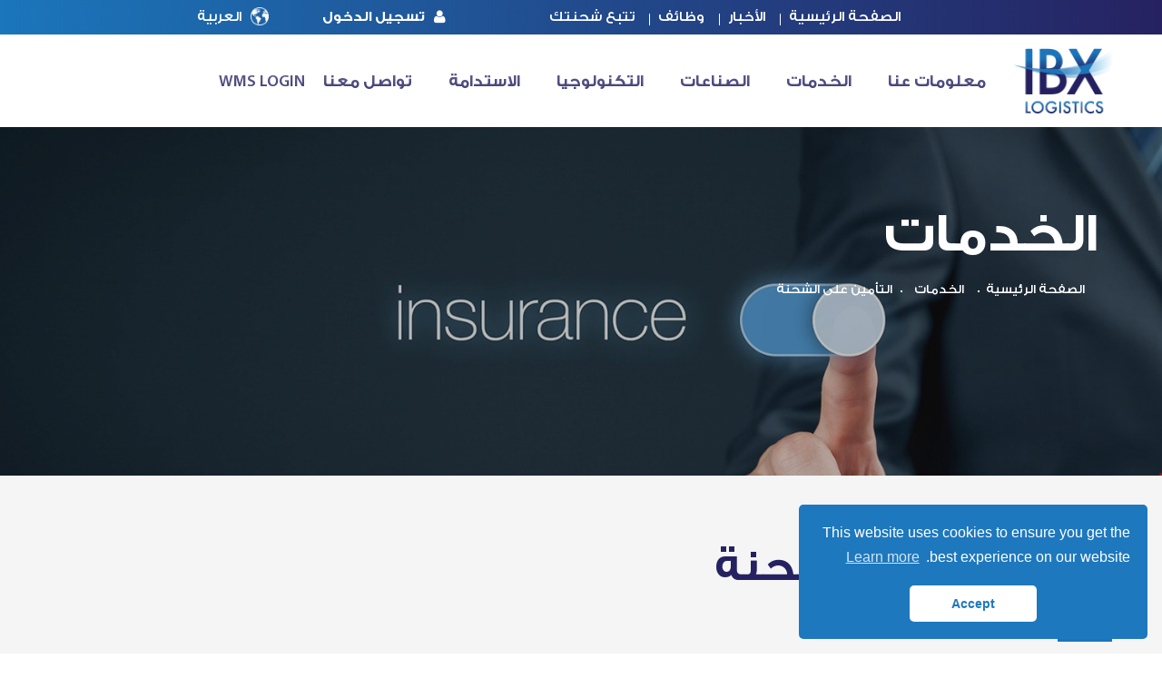

--- FILE ---
content_type: text/html; charset=utf-8
request_url: https://ibxlogistics.com/arabic/services/cargo-insurance
body_size: 9066
content:
<!DOCTYPE html>
<html>
<head>
<!-- Google Tag Manager -->
<script>(function(w,d,s,l,i){w[l]=w[l]||[];w[l].push({'gtm.start':
new Date().getTime(),event:'gtm.js'});var f=d.getElementsByTagName(s)[0],
j=d.createElement(s),dl=l!='dataLayer'?'&l='+l:'';j.async=true;j.src=
'https://www.googletagmanager.com/gtm.js?id='+i+dl;f.parentNode.insertBefore(j,f);
})(window,document,'script','dataLayer','GTM-PRCCS9T');</script>
<!-- End Google Tag Manager -->
    <!-- Global site tag (gtag.js) - Google Analytics -->
    <script async src="https://www.googletagmanager.com/gtag/js?id=UA-138651826-1"></script>
    <script>
        window.dataLayer = window.dataLayer || [];
        function gtag() { dataLayer.push(arguments); }
        gtag('js', new Date());
        gtag('config', 'UA-138651826-1');
    </script>

    <meta charset="utf-8" />
    <meta name="viewport" content="width=device-width, initial-scale=1.0">
    <title>التأمين على الشحنة - IBX  Logistics</title>

        <link href="/css/font.css" rel="stylesheet" />
    <link href="/styles/main?v=6r6kjuEWTU8Osbrk8sqWr1JVYnwQhMv7SC4kore3wSE1" rel="stylesheet"/>

        
        <link href="/css/styles-ar.css?v=2" rel="stylesheet" />
    <!--- Responsive Stuff -->
    <meta name="HandheldFriendly" content="True">
    <meta name="MobileOptimized" content="1100">
    <meta name="viewport" content="user-scalable=no, width=device-width, initial-scale=1.0, maximum-scale=1.0" />
    <!-- HTML5 Shim and Respond.js IE8 support of HTML5 elements and media queries -->
    <!--[if lt IE 9]>
    <script src="https://oss.maxcdn.com/html5shiv/3.7.2/html5shiv.min.js"></script>
    <script src="https://oss.maxcdn.com/respond/1.4.2/respond.min.js"></script>
    <![endif]-->


    <link rel="apple-touch-icon" sizes="57x57" href="/images/favicon/ibx/apple-icon-57x57.png">
    <link rel="apple-touch-icon" sizes="60x60" href="/images/favicon/ibx/apple-icon-60x60.png">
    <link rel="apple-touch-icon" sizes="72x72" href="/images/favicon/ibx/apple-icon-72x72.png">
    <link rel="apple-touch-icon" sizes="76x76" href="/images/favicon/ibx/apple-icon-76x76.png">
    <link rel="apple-touch-icon" sizes="114x114" href="/images/favicon/ibx/apple-icon-114x114.png">
    <link rel="apple-touch-icon" sizes="120x120" href="/images/favicon/ibx/apple-icon-120x120.png">
    <link rel="apple-touch-icon" sizes="144x144" href="/images/favicon/ibx/apple-icon-144x144.png">
    <link rel="apple-touch-icon" sizes="152x152" href="/images/favicon/ibx/apple-icon-152x152.png">
    <link rel="apple-touch-icon" sizes="180x180" href="/images/favicon/ibx/apple-icon-180x180.png">
    <link rel="icon" type="image/png" sizes="192x192" href="/images/favicon/ibx/android-icon-192x192.png">
    <link rel="icon" type="image/png" sizes="32x32" href="/images/favicon/ibx/favicon-32x32.png">
    <link rel="icon" type="image/png" sizes="96x96" href="/images/favicon/ibx/favicon-96x96.png">
    <link rel="icon" type="image/png" sizes="16x16" href="/images/favicon/ibx/favicon-16x16.png">
    <meta name="msapplication-TileColor" content="#ffffff">
    <meta name="msapplication-TileImage" content="/images/favicon/ibx/ms-icon-144x144.png">
    <meta name="theme-color" content="#ffffff">
</head>
<body class="blue">
<!-- Google Tag Manager (noscript) -->
<noscript><iframe src="https://www.googletagmanager.com/ns.html?id=GTM-PRCCS9T"
height="0" width="0" style="display:none;visibility:hidden"></iframe></noscript>
<!-- End Google Tag Manager (noscript) -->
    <section class='header' id='header'>
        <!-- Header Top Bar - Start -->
<div class="mainHeaderWrap">
    <div class="top-menu-black top-menu-gradient">
        <div class="container">
            <div class="floatRight">
                <div class="mainMenu">
                        <a href="/arabic/home">الصفحة الرئيسية</a>
                        <a href="/arabic/news-events">الأخبار</a>
                        <a href="/arabic/careers">وظائف</a>
                        <a href="/arabic/technology#track">تتبع شحنتك</a>
                </div>
                <div class="rightSection"><a href="http://IBXPRD.webtracker.wisegrid.net" target="_blank" title="Login"><i class="login-ico fa fa-user"></i>تسجيل الدخول</a></div>

                <div class="trackYourOrder">
                    <span class="trackOrderToggle"></span>
                </div>
                <div class="languages">
                    <a href="javascript:;" class="activeLanguage">
                    العربية
                    </a>
                    <div class="languagesDropDown">
                        <a href="/english/services/cargo-insurance" class="active">English</a>
                        <a href="/french/services/cargo-insurance">Français</a>
                        <a href="/spanish/services/cargo-insurance">Español</a>
                        <a href="/german/services/cargo-insurance">Deutsch</a>
                        <a href="/italian/services/cargo-insurance">Italiano</a>
                        <a href="" style="font-family:Tahoma">العربية</a>
                    </div>
                </div>
            </div>
        </div>
    </div>
    <div class="topbar-wrap">
        <div class="container">
            <div class="logo floatLeft">
                <div><a href="/arabic/home"><img src="/img/IBX-logo-original.png" alt="IBX Logistics" title="IBX Logistics"></a></div>
            </div>
            <!-- Menu Top Bar - Start -->
            <div class="topbar floatRight">
                <div class="menu arabic">
                    <div class="primary inviewport animated delay2" data-effect="">
                        <div class='cssmenu'>
                            <!-- Menu - Start -->
                            <ul class='menu-ul'>
                                    <li class="has-sub">
                                        <a href="/arabic/about-us">معلومات عنا <i class='icon icon-chevron-down'></i></a>
                                            <ul>
                                                    <li> <a href='/arabic/about-us#mission'>الرؤية والرسالة</a> </li>
                                                    <li> <a href='/arabic/about-us#values'>قيمنا</a> </li>
                                                    <li> <a href='/arabic/about-us#culture'>ثقافتنا</a> </li>
                                            </ul>
                                    </li>
                                    <li class="has-sub">
                                        <a href="/arabic/services">الخدمات <i class='icon icon-chevron-down'></i></a>
                                            <ul>
                                                    <li> <a href='/arabic/services/ocean-freight'>الشحن البحري</a> </li>
                                                    <li> <a href='/arabic/services/air-freight'>الشحن الجوي</a> </li>
                                                    <li> <a href='/arabic/services/trucking'>النقل البري</a> </li>
                                                    <li> <a href='/arabic/services/multimodal'>النقل المتعدد الوسائط</a> </li>
                                                    <li> <a href='/arabic/services/customs-compliance'>الجمارك والامتثال</a> </li>
                                                    <li> <a href='/arabic/services/project-services'>خدمات المشاريع</a> </li>
                                                    <li> <a href='/arabic/services/cargo-insurance'>التأمين على الشحنة</a> </li>
                                                    <li> <a href='/arabic/services/supply-chain'>سلسلة التوريد</a> </li>
                                                    <li> <a href='/arabic/services/warehousing-'>التخزين</a> </li>
                                            </ul>
                                    </li>
                                    <li class="has-sub">
                                        <a href="/arabic/industries">الصناعات <i class='icon icon-chevron-down'></i></a>
                                            <ul>
                                                    <li> <a href='/arabic/industries/automotive'>المركبات</a> </li>
                                                    <li> <a href='/arabic/industries/chemicals'>المواد الكيماوية</a> </li>
                                                    <li> <a href='/arabic/industries/fashion'>الأزياء</a> </li>
                                                    <li> <a href='/arabic/industries/healthcare'>الرعاية الصحية</a> </li>
                                                    <li> <a href='/arabic/industries/hi-tech'>التكنولوجيا المتقدمة</a> </li>
                                                    <li> <a href='/arabic/industries/manufacturing'>القطاع الصناعي</a> </li>
                                                    <li> <a href='/arabic/industries/oil--gas'>النفط والغاز</a> </li>
                                                    <li> <a href='/arabic/industries/perishables'>المنتجات القابلة للتلف</a> </li>
                                                    <li> <a href='/arabic/industries/retail'>تجارة التجزئة</a> </li>
                                            </ul>
                                    </li>
                                    <li class="has-sub">
                                        <a href="/arabic/technology">التكنولوجيا <i class='icon icon-chevron-down'></i></a>
                                            <ul>
                                                    <li> <a href='/arabic/technology#innovation'>الابتكار</a> </li>
                                                    <li> <a href='/arabic/technology#technology'>التكنولوجيا التي نقدمها</a> </li>
                                                    <li> <a href='/arabic/technology#track'>تتبع شحنتك</a> </li>
                                            </ul>
                                    </li>
                                    <li class="">
                                        <a href="/arabic/sustainability">الاستدامة <i class='icon icon-chevron-down'></i></a>
                                    </li>
                                    <li class="has-sub">
                                        <a href="#">تواصل معنا <i class='icon icon-chevron-down'></i></a>
                                            <ul>
                                                    <li> <a href='/arabic/get-in-touch/contact-us'>اتصل بنا</a> </li>
                                                    <li> <a href='/arabic/get-in-touch/submit-rfq'>تقديم طلب عرض الأسعار</a> </li>
                                                    <li> <a href='/arabic/get-in-touch/find-our-location'>ابحث عن موقعنا</a> </li>
                                            </ul>
                                    </li>
                                    <li class="">
                                        <a href="/arabic/wms">WMS Login <i class='icon icon-chevron-down'></i></a>
                                    </li>

                            </ul>
                            <!-- Menu - End -->
                        </div>
                    </div>
                </div>
                <div class="clearBoth"></div>
                <!-- Menu Top Bar - End -->
                <!-- Mobile Menu - Start -->
                <div class="menu-mobile col-xs-10 pull-right cssmenu">
                    <i class="icon icon-menu menu-toggle"></i>
                    <ul class="menu" id='parallax-mobile-menu'></ul>
                </div>
                <!-- Mobile Menu - End -->
            </div>
        </div>
    </div>
</div>
        
    <div class="header-bg ">
    <!-- Header Content Slide - Start -->
    <div style="position:relative;display:inline-block;width:100%;height:auto;">
        <img src="/Library/Banners/677a7b61-226c-4ddb-9e8f-3120680b601d.jpg?w=1500&h=450&mode=crop&scale=both" alt="الخدمات" title="الخدمات" class="img-responsive">
        <div class="bg-overlay"></div>
        <div class="main-wrap">
            <div class="container">
                <div class="col-lg-8 col-md-8 col-sm-12 col-xs-12 main-content">
                    <h1>الخدمات</h1>
                    <div class="breadCrumbMainContainer">
                        <div class="breadCrumbInsideCont">
                            <ul>
                                <li><a href="/english/home" class="first">الصفحة الرئيسية</a></li>
                                    <li><a href="/arabic/services" class="last">الخدمات</a></li>
                                    <li><span class="last active">التأمين على الشحنة</span></li>

                            </ul>
                        </div>
                    </div>
                </div>
            </div>
        </div>
    </div>
    <!-- Header Content Slide - End -->
</div>



    </section>
    

<!-- Section Start - Features -->
<section class='bg-lightgray  padding-top-75  padding-bottom-25'>
    <div class="container">
        <div class="row">
            <h2 class="heading left-align">التأمين على الشحنة</h2>
            <div class="headul left-align"></div>
                <div class="subheading left-align padding-right-0"><p>نحن نقترح خطة تأمين شاملة وموثوقة. عندما تتعامل مع شحنة ذات أهمية عالية، فإنك ستتمتع بقدر كبير من راحة البال.</p>
<p>وبفضل العديد من الشراكات التي تعمل معنا عبر شبكة ضخمة، يمكنك أن تطمئن وتتأكد أن رحلة بضائعك محمية من خلال بوليصة تأمين مخصصة لجميع المخاطر والتي تناسب احتياجاتك، كما أننا نقدم خدمات معالجة المطالبات نيابة عنك لإبعادك عن المتاعب وجعلك تركز على الأمور الأكثر أهمية.</p></div>
        </div>
    </div>
</section>
        <section class="bg-lightgray  padding-top-0 padding-bottom-0">
            <div class="container">
                <div class="row">
                    <h2 class="heading">خدمات أخرى</h2>
                    <div class="headul"></div>
                </div>
                <div class="row">
                    
                        <div class="col-lg-4 col-md-4 col-md-offset-0 col-sm-8 col-sm-offset-2 col-xs-10 col-xs-offset-1 service inviewport animated delay1"
                             data-effect="fadeInUp">
                            <div class="service-wrap">
                                <div class="pic">
                                    <img alt="service-image" class="img-responsive"
                                         src="/Library/Images/44db158f-4bc6-499a-8105-3362d9ac69cf.jpg?w=360&h=300&mode=crop&scale=both">
                                    <div class="info-layer transition">
                                        <a class="btn btn-primary fancybox" title="الشحن البحري"
                                           data-fancybox-group="service-gallery" href="/arabic/services/ocean-freight">

                                        </a>
                                    </div>
                                    <div class="more"> <a href="/arabic/services/ocean-freight">قراءة المزيد</a> </div>
                                </div>
                                <div class="info">
                                    <h4 class="title">الشحن البحري</h4>
                                    <p><p>عندما يتعلق الأمر بالشحن البحري، نحن فخورون بتقديم خدمات...</p>
                                </div>
                            </div>
                        </div>
                        <div class="col-lg-4 col-md-4 col-md-offset-0 col-sm-8 col-sm-offset-2 col-xs-10 col-xs-offset-1 service inviewport animated delay1"
                             data-effect="fadeInUp">
                            <div class="service-wrap">
                                <div class="pic">
                                    <img alt="service-image" class="img-responsive"
                                         src="/Library/Images/b9ec7bef-99ac-4378-930a-c82d4788dee3.jpg?w=360&h=300&mode=crop&scale=both">
                                    <div class="info-layer transition">
                                        <a class="btn btn-primary fancybox" title="الشحن الجوي"
                                           data-fancybox-group="service-gallery" href="/arabic/services/air-freight">

                                        </a>
                                    </div>
                                    <div class="more"> <a href="/arabic/services/air-freight">قراءة المزيد</a> </div>
                                </div>
                                <div class="info">
                                    <h4 class="title">الشحن الجوي</h4>
                                    <p><p>لكي تشحن بضائعك لمسافة كبيرة حول العالم، أنت بحاجة إلى...</p>
                                </div>
                            </div>
                        </div>
                        <div class="col-lg-4 col-md-4 col-md-offset-0 col-sm-8 col-sm-offset-2 col-xs-10 col-xs-offset-1 service inviewport animated delay1"
                             data-effect="fadeInUp">
                            <div class="service-wrap">
                                <div class="pic">
                                    <img alt="service-image" class="img-responsive"
                                         src="/Library/Images/33f5ba80-0d89-4f85-a4c9-a4c538a78a4e.jpg?w=360&h=300&mode=crop&scale=both">
                                    <div class="info-layer transition">
                                        <a class="btn btn-primary fancybox" title="النقل البري"
                                           data-fancybox-group="service-gallery" href="/arabic/services/trucking">

                                        </a>
                                    </div>
                                    <div class="more"> <a href="/arabic/services/trucking">قراءة المزيد</a> </div>
                                </div>
                                <div class="info">
                                    <h4 class="title">النقل البري</h4>
                                    <p><p>سواء كانت حمولتك تحتاج إلى شحن دولي أو توزيع محلي، فإننا...</p>
                                </div>
                            </div>
                        </div>
                        <div class="col-lg-4 col-md-4 col-md-offset-0 col-sm-8 col-sm-offset-2 col-xs-10 col-xs-offset-1 service inviewport animated delay1"
                             data-effect="fadeInUp">
                            <div class="service-wrap">
                                <div class="pic">
                                    <img alt="service-image" class="img-responsive"
                                         src="/Library/Images/e7873352-94e5-49dd-8e28-9a3ae0acbba5.jpg?w=360&h=300&mode=crop&scale=both">
                                    <div class="info-layer transition">
                                        <a class="btn btn-primary fancybox" title="النقل المتعدد الوسائط"
                                           data-fancybox-group="service-gallery" href="/arabic/services/multimodal">

                                        </a>
                                    </div>
                                    <div class="more"> <a href="/arabic/services/multimodal">قراءة المزيد</a> </div>
                                </div>
                                <div class="info">
                                    <h4 class="title">النقل المتعدد الوسائط</h4>
                                    <p><p>في بعض الأحيان ستحتاج شحناتك إلى نقلها بعدة طرق عبر...</p>
                                </div>
                            </div>
                        </div>
                        <div class="col-lg-4 col-md-4 col-md-offset-0 col-sm-8 col-sm-offset-2 col-xs-10 col-xs-offset-1 service inviewport animated delay1"
                             data-effect="fadeInUp">
                            <div class="service-wrap">
                                <div class="pic">
                                    <img alt="service-image" class="img-responsive"
                                         src="/Library/Images/67abc35d-8f80-4b70-a43d-805f05cc5fab.jpg?w=360&h=300&mode=crop&scale=both">
                                    <div class="info-layer transition">
                                        <a class="btn btn-primary fancybox" title="الجمارك والامتثال"
                                           data-fancybox-group="service-gallery" href="/arabic/services/customs-compliance">

                                        </a>
                                    </div>
                                    <div class="more"> <a href="/arabic/services/customs-compliance">قراءة المزيد</a> </div>
                                </div>
                                <div class="info">
                                    <h4 class="title">الجمارك والامتثال</h4>
                                    <p><p>لدينا فريق مرخص ومستعد يستطيع بذل الكثير من الجهود...</p>
                                </div>
                            </div>
                        </div>
                        <div class="col-lg-4 col-md-4 col-md-offset-0 col-sm-8 col-sm-offset-2 col-xs-10 col-xs-offset-1 service inviewport animated delay1"
                             data-effect="fadeInUp">
                            <div class="service-wrap">
                                <div class="pic">
                                    <img alt="service-image" class="img-responsive"
                                         src="/Library/Images/d4ed7a2b-e50f-4a37-8846-ac8b8c6509f2.jpg?w=360&h=300&mode=crop&scale=both">
                                    <div class="info-layer transition">
                                        <a class="btn btn-primary fancybox" title="خدمات المشاريع"
                                           data-fancybox-group="service-gallery" href="/arabic/services/project-services">

                                        </a>
                                    </div>
                                    <div class="more"> <a href="/arabic/services/project-services">قراءة المزيد</a> </div>
                                </div>
                                <div class="info">
                                    <h4 class="title">خدمات المشاريع</h4>
                                    <p><p>سواء كنت تقوم بشحن بضائع تحتاج للرفع الثقيل أو بضائع ذات...</p>
                                </div>
                            </div>
                        </div>
                        <div class="col-lg-4 col-md-4 col-md-offset-0 col-sm-8 col-sm-offset-2 col-xs-10 col-xs-offset-1 service inviewport animated delay1"
                             data-effect="fadeInUp">
                            <div class="service-wrap">
                                <div class="pic">
                                    <img alt="service-image" class="img-responsive"
                                         src="/Library/Images/69f4ed5e-b159-4f1f-a1ba-23cf59561840.jpg?w=360&h=300&mode=crop&scale=both">
                                    <div class="info-layer transition">
                                        <a class="btn btn-primary fancybox" title="سلسلة التوريد"
                                           data-fancybox-group="service-gallery" href="/arabic/services/supply-chain">

                                        </a>
                                    </div>
                                    <div class="more"> <a href="/arabic/services/supply-chain">قراءة المزيد</a> </div>
                                </div>
                                <div class="info">
                                    <h4 class="title">سلسلة التوريد</h4>
                                    <p><p>مع خدمة سلاسل التوريد، نحن ملتزمون بتقييم احتياجات...</p>
                                </div>
                            </div>
                        </div>
                        <div class="col-lg-4 col-md-4 col-md-offset-0 col-sm-8 col-sm-offset-2 col-xs-10 col-xs-offset-1 service inviewport animated delay1"
                             data-effect="fadeInUp">
                            <div class="service-wrap">
                                <div class="pic">
                                    <img alt="service-image" class="img-responsive"
                                         src="/Library/Images/e9d60fdb-ab8b-47d8-976c-f9f2d8cff821.jpg?w=360&h=300&mode=crop&scale=both">
                                    <div class="info-layer transition">
                                        <a class="btn btn-primary fancybox" title="التخزين"
                                           data-fancybox-group="service-gallery" href="/arabic/services/warehousing-">

                                        </a>
                                    </div>
                                    <div class="more"> <a href="/arabic/services/warehousing-">قراءة المزيد</a> </div>
                                </div>
                                <div class="info">
                                    <h4 class="title">التخزين</h4>
                                    <p><p>تتطلب أي سلسلة توريد قوية إدارةً متطورة للمخزون وخدمة...</p>
                                </div>
                            </div>
                        </div>

                </div>
            </div>
        </section>

<section class='bg-black' id='worldwide'>
    <div class="container">
        <div class="row">
            <h1 class="heading text-white">عالمنا</h1>
            <div class="headul text-white"></div>
            <div class="subheading text-white"><p>تعد شركة IBX شبكة عالمية تسعى للتقدم بشكل لا نهائي. يمكنك الاعتماد علينا فيما يخص التعامل مع شحنتك بعناية وسرعة حيث إننا نقوم بغرس الطموح والنزاهة في كل ما نقوم به من أجلك.</p></div>
            <div class="worldwide col-md-12 col-xs-12">
                <div class="map">
                    <img src="/img/map.png" class="img-responsive" alt="Map image">
                </div>
                <div class="map-locations inviewport animated delay2" data-effect="fadeIn">
                    <img src="/img/map-locations-blue.png" class="img-responsive style-dependent" alt="Map Locations">
                </div>
                <div class="map-connect inviewport animated delay6" data-effect="fadeIn">
                    <img src="/img/map-connect-blue.png" class="img-responsive style-dependent" alt="Map Connections">
                </div>
            </div>
        </div>
    </div>
</section>
    <section class='footer bg-black parallax ' id='footer'>
    <div class="bg-overlay"></div>
    <div class="container">
        <div class="row">
            <!-- Text Widget - Start -->
            <div class="col-lg-6 col-md-6 col-sm-12 col-xs-12 text-widget inviewport animated delay1"
                 data-effect="fadeInUp">
                <div class="logo">
                    <div> <img src="/img/IBX-logo.png" alt="" /> </div>
                    <!--<span class="name">SHIPPING</span>
                        <span class="small">Logistics & Transport</span>-->
                </div>
                <p>
                    <p>نهدف إلى تزويد عملائنا بالحلول اللوجستية المستدامة والمبتكرة.</p>
                </p>
            </div>
            <!-- Text Widget - End -->
            <!-- Contact Widget - Start -->
            
            <div class="col-lg-6 col-md-6 col-sm-12 col-xs-12 text-widget inviewport animated delay3"
                 data-effect="fadeInUp">
                <h4>انضم لقائمتنا البريدية</h4>
                <div id="divNewsletterMainContainer" class="blockMain newsletterSubscribe">
                    <p>اشترك في نشرتنا الإخبارية وابقَ على اطلاع على آخر الأخبار لدينا.</p>
                    
<form action="/admin/Site/_NewsletterForm?Length=4" data-ajax="true" data-ajax-begin="return OnNLBegin();" data-ajax-method="POST" data-ajax-success="OnSubmitNLFormSuccess" enctype="multipart/form-data" id="NLForm" method="post"><input name="__RequestVerificationToken" type="hidden" value="X43pjaVxoaYd3i7p7Vah8EK4J4kqZNImm1Gbdcncfa75_syurOgMp87NOeHM5NQjYcj3ophicyXwLgM4Lgpjbq1RGH4AcCAYDYfmfxnsKP41" /><div class="row">
    <div class='col-md-8 col-xs-12 nlInputHolder'>
        <input class="transition text-box single-line" data-val="true" data-val-email="The Email field is not a valid e-mail address." data-val-required="عنوان البريد الإلكتروني مطلوب" id="Email" name="Email" type="email" value="" />
        <span class="field-validation-valid text-danger" data-valmsg-for="Email" data-valmsg-replace="true"></span>

    </div> <div class='col-md-4 col-xs-12 submitHolder'>
        <input type="submit" class='btn btn-primary disabled transition' id='btnSubmit' value="انضم" />
    </div>
</div>
    <div class="row">
      

        <div class="submitNLHolderProcessing" style="display:none;text-align:right;height:20px;padding-right:20px;">
            <img src="/images/Processing.gif" style="height:25px;" />
        </div>
        <div class='col-xs-12'>
            <div id="NLSuccessMessage" class="inputEntity mysuccessMessage" style="display:none;">
                <div class="Succesful">
                    <div class="text-success"> Thank you for taking the time to subscribe to our newsletter</div>
                </div>
            </div>
            <div id="NLErrorMessage" class="inputEntity error-msg" style="display:none;">
                <div class="Succesful">
                    <div class="message" id="errorMsg">Something went wrong! Please, try again.</div>
                </div>
            </div>
        </div>
    </div>
</form>
<script>
    function OnNLBegin() {
        $(".submitNLHolder").hide();
        $(".submitNLHolderProcessing").show();
    }
    function OnSubmitNLFormSuccess(data) {
        $(".submitNLHolderProcessing").hide();
        $(".submitNLHolder").show();
        console.log(data)
        if (data.success) {
            resetNLForm();
            $("#NLErrorMessage").hide(300);
            $("#NLSuccessMessage").hide(300);
            $("#NLSuccessMessage").show(300);
        }
        else if (data.error) {
            $("#errorMsg").html(data.error);
            $("#NLSuccessMessage").hide(300);
            $("#NLErrorMessage").hide(300);
            $("#NLErrorMessage").show(300);
        }
        else {
            $("#NLSuccessMessage").hide(300);
            $("#NLErrorMessage").hide(300);
            $("#NLErrorMessage").show(300);
        }
    }
    function resetNLForm() {
        $("#Email").val("");
    }
</script>

                </div>

            </div>
        </div>
    </div>
    <div class="copyright">
        <div class="col-md-12">
            <div class="container">
                <div class="">
                    <div class="col-lg-6 col-md-6 col-sm-6 col-xs-12 message inviewport animated delay1" data-effect="fadeInUp">
                        <span class="">&copy; 2026 IBX LOGISTICS. &nbsp; &nbsp; &nbsp; <a href="/arabic/privacy-policy">سياسة الخصوصية</a></span>
                    </div>
                    
                </div>
            </div>
        </div>
    </div>

</section>
    <script type="text/javascript" src="/Scripts/jquery.min.js"></script>
    <script src="/bundles/scripts?v=rUfLMSyGvv7iMv5rctjP-xS-c1lyCLujfr2DUiM4qNc1"></script>

    <!-- Main JS -->
    <script src="/bundles/main?v=W1C7WAuurCJ2qgTcDDFRdLK01aVxcBFKNNCJo2XH7aQ1"></script>

    <script src="/bundles/Validationjs?v=lq5Tt0xnXjPDFOoWi7rNwlfVTqpAfUfIyEy5DIo9WFg1"></script>

    
    <link rel="stylesheet" type="text/css" href="https://cdn.jsdelivr.net/npm/cookieconsent@3/build/cookieconsent.min.css" />
    <script src="https://cdn.jsdelivr.net/npm/cookieconsent@3/build/cookieconsent.min.js"></script>
    <script>
           window.addEventListener("load", function () {
        window.cookieconsent.initialise({
            "palette": {
                "popup": {
                    "background": "#1E78BE"
                },
                "button": {
                    "background": "#ffffff",
                    "text": "#1E78BE"
                }
            },
            "theme": "classic",
            "position": "bottom-right",
          
            "content": {
                "dismiss": "Accept",
                "href": "/english/privacy-policy"
            }
        })
    });

    </script>
</body>
</html>

--- FILE ---
content_type: text/css
request_url: https://ibxlogistics.com/css/font.css
body_size: 285
content:
@font-face {
    font-family: 'GE SS Two';
    src: url('fonts/GESSTwoBold-Bold.eot');
    src: url('fonts/GESSTwoBold-Bold.eot?#iefix') format('embedded-opentype'), url('fonts/GESSTwoBold-Bold.woff2') format('woff2'), url('fonts/GESSTwoBold-Bold.woff') format('woff'), url('fonts/GESSTwoBold-Bold.ttf') format('truetype');
    font-weight: bold;
    font-style: normal;
}

@font-face {
    font-family: 'GE SS Two';
    src: url('fonts/GESSTwoLight-Light.eot');
    src: url('fonts/GESSTwoLight-Light.eot?#iefix') format('embedded-opentype'), url('fonts/GESSTwoLight-Light.woff2') format('woff2'), url('fonts/GESSTwoLight-Light.woff') format('woff'), url('fonts/GESSTwoLight-Light.ttf') format('truetype');
    font-weight: 300;
    font-style: normal;
}

@font-face {
    font-family: 'GE SS Two';
    src: url('fonts/GESSTwoMedium-Medium.woff2') format('woff2'), url('fonts/GESSTwoMedium-Medium.woff') format('woff');
    font-weight: 500;
    font-style: normal;
}

@font-face {
    font-family: 'Calibri';
    src: url('fonts/Calibri-Bold.eot');
    src: url('fonts/Calibri-Bold.eot?#iefix') format('embedded-opentype'), url('fonts/Calibri-Bold.woff2') format('woff2'), url('fonts/Calibri-Bold.woff') format('woff'), url('fonts/Calibri-Bold.ttf') format('truetype');
    font-weight: bold;
    font-style: normal;
}

@font-face {
    font-family: 'Calibri';
    src: url('fonts/Calibri.eot');
    src: url('fonts/Calibri.eot?#iefix') format('embedded-opentype'), url('fonts/Calibri.woff2') format('woff2'), url('fonts/Calibri.woff') format('woff'), url('fonts/Calibri.ttf') format('truetype');
    font-weight: normal;
    font-style: normal;
}

@font-face {
    font-family: 'Myriad Pro';
    src: url('fonts/MyriadPro-Regular.eot');
    src: url('fonts/MyriadPro-Regular.eot?#iefix') format('embedded-opentype'), url('fonts/MyriadPro-Regular.woff2') format('woff2'), url('fonts/MyriadPro-Regular.woff') format('woff'), url('fonts/MyriadPro-Regular.ttf') format('truetype');
    font-weight: normal;
    font-style: normal;
}

@font-face {
    font-family: 'Myriad Pro';
    src: url('fonts/MyriadPro-Semibold.eot');
    src: url('fonts/MyriadPro-Semibold.eot?#iefix') format('embedded-opentype'), url('fonts/MyriadPro-Semibold.woff2') format('woff2'), url('fonts/MyriadPro-Semibold.woff') format('woff'), url('fonts/MyriadPro-Semibold.ttf') format('truetype');
    font-weight: 600;
    font-style: normal;
}

@font-face {
    font-family: 'Frutiger';
    src: url('fonts/Frutiger-Light.eot');
    src: url('fonts/Frutiger-Light.eot?#iefix') format('embedded-opentype'), url('fonts/Frutiger-Light.woff2') format('woff2'), url('fonts/Frutiger-Light.woff') format('woff'), url('fonts/Frutiger-Light.ttf') format('truetype');
    font-weight: 300;
    font-style: normal;
}


--- FILE ---
content_type: text/css; charset=utf-8
request_url: https://ibxlogistics.com/styles/main?v=6r6kjuEWTU8Osbrk8sqWr1JVYnwQhMv7SC4kore3wSE1
body_size: 65722
content:
/* Minification failed. Returning unminified contents.
(909,1): run-time error CSS1019: Unexpected token, found '@import'
(909,9): run-time error CSS1019: Unexpected token, found '3'
(909,68): run-time error CSS1019: Unexpected token, found '0'
(909,70): run-time error CSS1019: Unexpected token, found ','
(909,72): run-time error CSS1019: Unexpected token, found '600'
(909,75): run-time error CSS1019: Unexpected token, found ','
(909,77): run-time error CSS1019: Unexpected token, found '400'
(909,80): run-time error CSS1019: Unexpected token, found ')'
 */
@charset "UTF-8";

/*!
Animate.css - http://daneden.me/animate
Licensed under the MIT license - http://opensource.org/licenses/MIT

Copyright (c) 2015 Daniel Eden
*/

.animated {
  -webkit-animation-duration: 1s;
  animation-duration: 1s;
  -webkit-animation-fill-mode: both;
  animation-fill-mode: both;
}

.animated.infinite {
  -webkit-animation-iteration-count: infinite;
  animation-iteration-count: infinite;
}

.fadeIn {
  -webkit-animation-name: fadeIn;
  animation-name: fadeIn;
}

@-webkit-keyframes fadeInDown {
  0% {
    opacity: 0;
    -webkit-transform: translate3d(0, -100%, 0);
    transform: translate3d(0, -100%, 0);
  }

  100% {
    opacity: 1;
    -webkit-transform: none;
    transform: none;
  }
}

@keyframes fadeInDown {
  0% {
    opacity: 0;
    -webkit-transform: translate3d(0, -100%, 0);
    transform: translate3d(0, -100%, 0);
  }

  100% {
    opacity: 1;
    -webkit-transform: none;
    transform: none;
  }
}

.fadeInDown {
  -webkit-animation-name: fadeInDown;
  animation-name: fadeInDown;
}


@-webkit-keyframes fadeInLeft {
  0% {
    opacity: 0;
    -webkit-transform: translate3d(-30%, 0, 0);
    transform: translate3d(-30%, 0, 0);
  }

  100% {
    opacity: 1;
    -webkit-transform: none;
    transform: none;
  }
}

@keyframes fadeInLeft {
  0% {
    opacity: 0;
    -webkit-transform: translate3d(-30%, 0, 0);
    transform: translate3d(-30%, 0, 0);
  }

  100% {
    opacity: 1;
    -webkit-transform: none;
    transform: none;
  }
}

.fadeInLeft {
  -webkit-animation-name: fadeInLeft;
  animation-name: fadeInLeft;
}

@-webkit-keyframes fadeInRight {
  0% {
    opacity: 0;
    -webkit-transform: translate3d(30%, 0, 0);
    transform: translate3d(30%, 0, 0);
  }

  100% {
    opacity: 1;
    -webkit-transform: none;
    transform: none;
  }
}

@keyframes fadeInRight {
  0% {
    opacity: 0;
    -webkit-transform: translate3d(30%, 0, 0);
    transform: translate3d(30%, 0, 0);
  }

  100% {
    opacity: 1;
    -webkit-transform: none;
    transform: none;
  }
}

.fadeInRight {
  -webkit-animation-name: fadeInRight;
  animation-name: fadeInRight;
}


@-webkit-keyframes fadeInUp {
  0% {
    opacity: 0;
    -webkit-transform: translate3d(0, 25%, 0);
    transform: translate3d(0, 25%, 0);
  }

  100% {
    opacity: 1;
    -webkit-transform: none;
    transform: none;
  }
}

@keyframes fadeInUp {
  0% {
    opacity: 0;
    -webkit-transform: translate3d(0, 25%, 0);
    transform: translate3d(0, 25%, 0);
  }

  100% {
    opacity: 1;
    -webkit-transform: none;
    transform: none;
  }
}

.fadeInUp {
  -webkit-animation-name: fadeInUp;
  animation-name: fadeInUp;
}


@-webkit-keyframes fadeOut {
  0% {
    opacity: 1;
  }

  100% {
    opacity: 0;
  }
}

@keyframes fadeOut {
  0% {
    opacity: 1;
  }

  100% {
    opacity: 0;
  }
}

@font-face {
	font-family: 'ShippingIcon';
	src:url('../fonts/ShippingIcon.full.eot?-3ztn3g');
	src:url('../fonts/ShippingIcon.full.eot?#iefix-3ztn3g') format('embedded-opentype'),
		url('../fonts/ShippingIcon.full.ttf?-3ztn3g') format('truetype'),
		url('../fonts/ShippingIcon.full.woff?-3ztn3g') format('woff'),
		url('../fonts/ShippingIcon.full.svg?-3ztn3g#ShippingIcon') format('svg');
	font-weight: normal;
	font-style: normal;
}

.icon {
	font-family: 'ShippingIcon';
	speak: none;
	font-style: normal;
	font-weight: normal;
	font-variant: normal;
	text-transform: none;
	line-height: 1;

	/* Better Font Rendering =========== */
	-webkit-font-smoothing: antialiased;
	-moz-osx-font-smoothing: grayscale;
}
.icon-user:before {
    content: "\f007";
}
.icon-logo:before {
	content: "\41";
}
.icon-2440:before {
	content: "\e000";
}
.icon-2441:before {
	content: "\e001";
}
.icon-2442:before {
	content: "\e002";
}
.icon-air6:before {
	content: "\e003";
}
.icon-airplane66:before {
	content: "\e004";
}
.icon-airplane67:before {
	content: "\e005";
}
.icon-airplane68:before {
	content: "\e006";
}
.icon-barscode:before {
	content: "\e007";
}
.icon-black330:before {
	content: "\e008";
}
.icon-black331:before {
	content: "\e009";
}
.icon-boat17:before {
	content: "\e00a";
}
.icon-box49:before {
	content: "\e00b";
}
.icon-boxes1:before {
	content: "\e00c";
}
.icon-boxes2:before {
	content: "\e00d";
}
.icon-call36:before {
	content: "\e00e";
}
.icon-call37:before {
	content: "\e00f";
}
.icon-chronometer10:before {
	content: "\e010";
}
.icon-clipboard52:before {
	content: "\e011";
}
.icon-commercial15:before {
	content: "\e012";
}
.icon-container5:before {
	content: "\e013";
}
.icon-container6:before {
	content: "\e014";
}
.icon-containers:before {
	content: "\e015";
}
.icon-crane6:before {
	content: "\e016";
}
.icon-crane7:before {
	content: "\e017";
}
.icon-delivered:before {
	content: "\e018";
}
.icon-delivery16:before {
	content: "\e019";
}
.icon-delivery17:before {
	content: "\e01a";
}
.icon-delivery18:before {
	content: "\e01b";
}
.icon-delivery19:before {
	content: "\e01c";
}
.icon-delivery20:before {
	content: "\e01d";
}
.icon-delivery21:before {
	content: "\e01e";
}
.icon-delivery22:before {
	content: "\e01f";
}
.icon-delivery23:before {
	content: "\e020";
}
.icon-delivery24:before {
	content: "\e021";
}
.icon-delivery25:before {
	content: "\e022";
}
.icon-delivery26:before {
	content: "\e023";
}
.icon-delivery27:before {
	content: "\e024";
}
.icon-delivery28:before {
	content: "\e025";
}
.icon-delivery29:before {
	content: "\e026";
}
.icon-delivery30:before {
	content: "\e027";
}
.icon-delivery31:before {
	content: "\e028";
}
.icon-delivery32:before {
	content: "\e029";
}
.icon-delivery33:before {
	content: "\e02a";
}
.icon-delivery34:before {
	content: "\e02b";
}
.icon-delivery35:before {
	content: "\e02c";
}
.icon-delivery36:before {
	content: "\e02d";
}
.icon-delivery37:before {
	content: "\e02e";
}
.icon-delivery38:before {
	content: "\e02f";
}
.icon-delivery39:before {
	content: "\e030";
}
.icon-fragile:before {
	content: "\e031";
}
.icon-free6:before {
	content: "\e032";
}
.icon-frontal19:before {
	content: "\e033";
}
.icon-identification4:before {
	content: "\e034";
}
.icon-international11:before {
	content: "\e035";
}
.icon-international12:before {
	content: "\e036";
}
.icon-international13:before {
	content: "\e037";
}
.icon-international14:before {
	content: "\e038";
}
.icon-international15:before {
	content: "\e039";
}
.icon-localization2:before {
	content: "\e03a";
}
.icon-locked14:before {
	content: "\e03b";
}
.icon-logistics1:before {
	content: "\e03c";
}
.icon-logistics2:before {
	content: "\e03d";
}
.icon-logistics3:before {
	content: "\e03e";
}
.icon-logistics4:before {
	content: "\e03f";
}
.icon-logistics5:before {
	content: "\e040";
}
.icon-logistics:before {
	content: "\e041";
}
.icon-man236:before {
	content: "\e042";
}
.icon-ocean3:before {
	content: "\e043";
}
.icon-package10:before {
	content: "\e044";
}
.icon-package11:before {
	content: "\e045";
}
.icon-package12:before {
	content: "\e046";
}
.icon-package13:before {
	content: "\e047";
}
.icon-package7:before {
	content: "\e048";
}
.icon-package8:before {
	content: "\e049";
}
.icon-package9:before {
	content: "\e04a";
}
.icon-packages1:before {
	content: "\e04b";
}
.icon-packages2:before {
	content: "\e04c";
}
.icon-person279:before {
	content: "\e04d";
}
.icon-phone322:before {
	content: "\e04e";
}
.icon-phone323:before {
	content: "\e04f";
}
.icon-placeholder8:before {
	content: "\e050";
}
.icon-protection3:before {
	content: "\e051";
}
.icon-sea8:before {
	content: "\e052";
}
.icon-sea9:before {
	content: "\e053";
}
.icon-search51:before {
	content: "\e054";
}
.icon-storage17:before {
	content: "\e055";
}
.icon-talking2:before {
	content: "\e056";
}
.icon-telephone90:before {
	content: "\e057";
}
.icon-telephone91:before {
	content: "\e058";
}
.icon-three110:before {
	content: "\e059";
}
.icon-train20:before {
	content: "\e05a";
}
.icon-triangular42:before {
	content: "\e05b";
}
.icon-up72:before {
	content: "\e05c";
}
.icon-verification5:before {
	content: "\e05d";
}
.icon-view10:before {
	content: "\e05e";
}
.icon-weight10:before {
	content: "\e05f";
}
.icon-weight11:before {
	content: "\e060";
}
.icon-woman93:before {
	content: "\e061";
}
.icon-wood5:before {
	content: "\e062";
}
.icon-world77:before {
	content: "\e063";
}
.icon-arrow-right:before {
	content: "\f144";
}
.icon-camera:before {
	content: "\f1d1";
}
.icon-cart:before {
	content: "\f1da";
}
.icon-check:before {
	content: "\f1f1";
}
.icon-chevron-down:before {
	content: "\f204";
}
.icon-chevron-left:before {
	content: "\f205";
}
.icon-chevron-right:before {
	content: "\f206";
}
.icon-chevron-up:before {
	content: "\f207";
}
.icon-close:before {
	content: "\f216";
}
.icon-dribbble:before {
	content: "\f286";
}
.icon-facebook:before {
	content: "\f2aa";
}
.icon-google-plus:before {
	content: "\f339";
}
.icon-image-area:before {
	content: "\f362";
}
.icon-magnify:before {
	content: "\f3ab";
}
.icon-menu:before {
	content: "\f3bc";
}
.icon-settings:before {
	content: "\f4ae";
}
.icon-star:before {
	content: "\f4d4";
}
.icon-twitter:before {
	content: "\f535";
}
.icon-video:before {
	content: "\f545";
}
.icon-youtube-play:before {
	content: "\f591";
}
.icon-envelope:before {
	content: "\e602";
}
.icon-play:before {
	content: "\e600";
}
.icon-pause:before {
	content: "\e601";
}
.icon-phone:before {
	content: "\e603";
}

/*!
 *  Font Awesome 4.2.0 by @davegandy - http://fontawesome.io - @fontawesome
 *  License - http://fontawesome.io/license (Font: SIL OFL 1.1, CSS: MIT License)
 */@font-face{font-family:'FontAwesome';src:url('../fonts/fontawesome-webfont.eot?v=4.2.0');src:url('../fonts/fontawesome-webfont.eot?#iefix&v=4.2.0') format('embedded-opentype'),url('../fonts/fontawesome-webfont.woff?v=4.2.0') format('woff'),url('../fonts/fontawesome-webfont.ttf?v=4.2.0') format('truetype'),url('../fonts/fontawesome-webfont.svg?v=4.2.0#fontawesomeregular') format('svg');font-weight:normal;font-style:normal}.fa{display:inline-block;font:normal normal normal 14px/1 FontAwesome;font-size:inherit;text-rendering:auto;-webkit-font-smoothing:antialiased;-moz-osx-font-smoothing:grayscale}.fa-lg{font-size:1.33333333em;line-height:.75em;vertical-align:-15%}.fa-2x{font-size:2em}.fa-3x{font-size:3em}.fa-4x{font-size:4em}.fa-5x{font-size:5em}.fa-fw{width:1.28571429em;text-align:center}.fa-ul{padding-left:0;margin-left:2.14285714em;list-style-type:none}.fa-ul>li{position:relative}.fa-li{position:absolute;left:-2.14285714em;width:2.14285714em;top:.14285714em;text-align:center}.fa-li.fa-lg{left:-1.85714286em}.fa-border{padding:.2em .25em .15em;border:solid .08em #eee;border-radius:.1em}.pull-right{float:right}.pull-left{float:left}.fa.pull-left{margin-right:.3em}.fa.pull-right{margin-left:.3em}.fa-spin{-webkit-animation:fa-spin 2s infinite linear;animation:fa-spin 2s infinite linear}@-webkit-keyframes fa-spin{0%{-webkit-transform:rotate(0deg);transform:rotate(0deg)}100%{-webkit-transform:rotate(359deg);transform:rotate(359deg)}}@keyframes fa-spin{0%{-webkit-transform:rotate(0deg);transform:rotate(0deg)}100%{-webkit-transform:rotate(359deg);transform:rotate(359deg)}}.fa-rotate-90{filter:progid:DXImageTransform.Microsoft.BasicImage(rotation=1);-webkit-transform:rotate(90deg);-ms-transform:rotate(90deg);transform:rotate(90deg)}.fa-rotate-180{filter:progid:DXImageTransform.Microsoft.BasicImage(rotation=2);-webkit-transform:rotate(180deg);-ms-transform:rotate(180deg);transform:rotate(180deg)}.fa-rotate-270{filter:progid:DXImageTransform.Microsoft.BasicImage(rotation=3);-webkit-transform:rotate(270deg);-ms-transform:rotate(270deg);transform:rotate(270deg)}.fa-flip-horizontal{filter:progid:DXImageTransform.Microsoft.BasicImage(rotation=0, mirror=1);-webkit-transform:scale(-1, 1);-ms-transform:scale(-1, 1);transform:scale(-1, 1)}.fa-flip-vertical{filter:progid:DXImageTransform.Microsoft.BasicImage(rotation=2, mirror=1);-webkit-transform:scale(1, -1);-ms-transform:scale(1, -1);transform:scale(1, -1)}:root .fa-rotate-90,:root .fa-rotate-180,:root .fa-rotate-270,:root .fa-flip-horizontal,:root .fa-flip-vertical{filter:none}.fa-stack{position:relative;display:inline-block;width:2em;height:2em;line-height:2em;vertical-align:middle}.fa-stack-1x,.fa-stack-2x{position:absolute;left:0;width:100%;text-align:center}.fa-stack-1x{line-height:inherit}.fa-stack-2x{font-size:2em}.fa-inverse{color:#fff}.fa-glass:before{content:"\f000"}.fa-music:before{content:"\f001"}.fa-search:before{content:"\f002"}.fa-envelope-o:before{content:"\f003"}.fa-heart:before{content:"\f004"}.fa-star:before{content:"\f005"}.fa-star-o:before{content:"\f006"}.fa-user:before{content:"\f007"}.fa-film:before{content:"\f008"}.fa-th-large:before{content:"\f009"}.fa-th:before{content:"\f00a"}.fa-th-list:before{content:"\f00b"}.fa-check:before{content:"\f00c"}.fa-remove:before,.fa-close:before,.fa-times:before{content:"\f00d"}.fa-search-plus:before{content:"\f00e"}.fa-search-minus:before{content:"\f010"}.fa-power-off:before{content:"\f011"}.fa-signal:before{content:"\f012"}.fa-gear:before,.fa-cog:before{content:"\f013"}.fa-trash-o:before{content:"\f014"}.fa-home:before{content:"\f015"}.fa-file-o:before{content:"\f016"}.fa-clock-o:before{content:"\f017"}.fa-road:before{content:"\f018"}.fa-download:before{content:"\f019"}.fa-arrow-circle-o-down:before{content:"\f01a"}.fa-arrow-circle-o-up:before{content:"\f01b"}.fa-inbox:before{content:"\f01c"}.fa-play-circle-o:before{content:"\f01d"}.fa-rotate-right:before,.fa-repeat:before{content:"\f01e"}.fa-refresh:before{content:"\f021"}.fa-list-alt:before{content:"\f022"}.fa-lock:before{content:"\f023"}.fa-flag:before{content:"\f024"}.fa-headphones:before{content:"\f025"}.fa-volume-off:before{content:"\f026"}.fa-volume-down:before{content:"\f027"}.fa-volume-up:before{content:"\f028"}.fa-qrcode:before{content:"\f029"}.fa-barcode:before{content:"\f02a"}.fa-tag:before{content:"\f02b"}.fa-tags:before{content:"\f02c"}.fa-book:before{content:"\f02d"}.fa-bookmark:before{content:"\f02e"}.fa-print:before{content:"\f02f"}.fa-camera:before{content:"\f030"}.fa-font:before{content:"\f031"}.fa-bold:before{content:"\f032"}.fa-italic:before{content:"\f033"}.fa-text-height:before{content:"\f034"}.fa-text-width:before{content:"\f035"}.fa-align-left:before{content:"\f036"}.fa-align-center:before{content:"\f037"}.fa-align-right:before{content:"\f038"}.fa-align-justify:before{content:"\f039"}.fa-list:before{content:"\f03a"}.fa-dedent:before,.fa-outdent:before{content:"\f03b"}.fa-indent:before{content:"\f03c"}.fa-video-camera:before{content:"\f03d"}.fa-photo:before,.fa-image:before,.fa-picture-o:before{content:"\f03e"}.fa-pencil:before{content:"\f040"}.fa-map-marker:before{content:"\f041"}.fa-adjust:before{content:"\f042"}.fa-tint:before{content:"\f043"}.fa-edit:before,.fa-pencil-square-o:before{content:"\f044"}.fa-share-square-o:before{content:"\f045"}.fa-check-square-o:before{content:"\f046"}.fa-arrows:before{content:"\f047"}.fa-step-backward:before{content:"\f048"}.fa-fast-backward:before{content:"\f049"}.fa-backward:before{content:"\f04a"}.fa-play:before{content:"\f04b"}.fa-pause:before{content:"\f04c"}.fa-stop:before{content:"\f04d"}.fa-forward:before{content:"\f04e"}.fa-fast-forward:before{content:"\f050"}.fa-step-forward:before{content:"\f051"}.fa-eject:before{content:"\f052"}.fa-chevron-left:before{content:"\f053"}.fa-chevron-right:before{content:"\f054"}.fa-plus-circle:before{content:"\f055"}.fa-minus-circle:before{content:"\f056"}.fa-times-circle:before{content:"\f057"}.fa-check-circle:before{content:"\f058"}.fa-question-circle:before{content:"\f059"}.fa-info-circle:before{content:"\f05a"}.fa-crosshairs:before{content:"\f05b"}.fa-times-circle-o:before{content:"\f05c"}.fa-check-circle-o:before{content:"\f05d"}.fa-ban:before{content:"\f05e"}.fa-arrow-left:before{content:"\f060"}.fa-arrow-right:before{content:"\f061"}.fa-arrow-up:before{content:"\f062"}.fa-arrow-down:before{content:"\f063"}.fa-mail-forward:before,.fa-share:before{content:"\f064"}.fa-expand:before{content:"\f065"}.fa-compress:before{content:"\f066"}.fa-plus:before{content:"\f067"}.fa-minus:before{content:"\f068"}.fa-asterisk:before{content:"\f069"}.fa-exclamation-circle:before{content:"\f06a"}.fa-gift:before{content:"\f06b"}.fa-leaf:before{content:"\f06c"}.fa-fire:before{content:"\f06d"}.fa-eye:before{content:"\f06e"}.fa-eye-slash:before{content:"\f070"}.fa-warning:before,.fa-exclamation-triangle:before{content:"\f071"}.fa-plane:before{content:"\f072"}.fa-calendar:before{content:"\f073"}.fa-random:before{content:"\f074"}.fa-comment:before{content:"\f075"}.fa-magnet:before{content:"\f076"}.fa-chevron-up:before{content:"\f077"}.fa-chevron-down:before{content:"\f078"}.fa-retweet:before{content:"\f079"}.fa-shopping-cart:before{content:"\f07a"}.fa-folder:before{content:"\f07b"}.fa-folder-open:before{content:"\f07c"}.fa-arrows-v:before{content:"\f07d"}.fa-arrows-h:before{content:"\f07e"}.fa-bar-chart-o:before,.fa-bar-chart:before{content:"\f080"}.fa-twitter-square:before{content:"\f081"}.fa-facebook-square:before{content:"\f082"}.fa-camera-retro:before{content:"\f083"}.fa-key:before{content:"\f084"}.fa-gears:before,.fa-cogs:before{content:"\f085"}.fa-comments:before{content:"\f086"}.fa-thumbs-o-up:before{content:"\f087"}.fa-thumbs-o-down:before{content:"\f088"}.fa-star-half:before{content:"\f089"}.fa-heart-o:before{content:"\f08a"}.fa-sign-out:before{content:"\f08b"}.fa-linkedin-square:before{content:"\f08c"}.fa-thumb-tack:before{content:"\f08d"}.fa-external-link:before{content:"\f08e"}.fa-sign-in:before{content:"\f090"}.fa-trophy:before{content:"\f091"}.fa-github-square:before{content:"\f092"}.fa-upload:before{content:"\f093"}.fa-lemon-o:before{content:"\f094"}.fa-phone:before{content:"\f095"}.fa-square-o:before{content:"\f096"}.fa-bookmark-o:before{content:"\f097"}.fa-phone-square:before{content:"\f098"}.fa-twitter:before{content:"\f099"}.fa-facebook:before{content:"\f09a"}.fa-github:before{content:"\f09b"}.fa-unlock:before{content:"\f09c"}.fa-credit-card:before{content:"\f09d"}.fa-rss:before{content:"\f09e"}.fa-hdd-o:before{content:"\f0a0"}.fa-bullhorn:before{content:"\f0a1"}.fa-bell:before{content:"\f0f3"}.fa-certificate:before{content:"\f0a3"}.fa-hand-o-right:before{content:"\f0a4"}.fa-hand-o-left:before{content:"\f0a5"}.fa-hand-o-up:before{content:"\f0a6"}.fa-hand-o-down:before{content:"\f0a7"}.fa-arrow-circle-left:before{content:"\f0a8"}.fa-arrow-circle-right:before{content:"\f0a9"}.fa-arrow-circle-up:before{content:"\f0aa"}.fa-arrow-circle-down:before{content:"\f0ab"}.fa-globe:before{content:"\f0ac"}.fa-wrench:before{content:"\f0ad"}.fa-tasks:before{content:"\f0ae"}.fa-filter:before{content:"\f0b0"}.fa-briefcase:before{content:"\f0b1"}.fa-arrows-alt:before{content:"\f0b2"}.fa-group:before,.fa-users:before{content:"\f0c0"}.fa-chain:before,.fa-link:before{content:"\f0c1"}.fa-cloud:before{content:"\f0c2"}.fa-flask:before{content:"\f0c3"}.fa-cut:before,.fa-scissors:before{content:"\f0c4"}.fa-copy:before,.fa-files-o:before{content:"\f0c5"}.fa-paperclip:before{content:"\f0c6"}.fa-save:before,.fa-floppy-o:before{content:"\f0c7"}.fa-square:before{content:"\f0c8"}.fa-navicon:before,.fa-reorder:before,.fa-bars:before{content:"\f0c9"}.fa-list-ul:before{content:"\f0ca"}.fa-list-ol:before{content:"\f0cb"}.fa-strikethrough:before{content:"\f0cc"}.fa-underline:before{content:"\f0cd"}.fa-table:before{content:"\f0ce"}.fa-magic:before{content:"\f0d0"}.fa-truck:before{content:"\f0d1"}.fa-pinterest:before{content:"\f0d2"}.fa-pinterest-square:before{content:"\f0d3"}.fa-google-plus-square:before{content:"\f0d4"}.fa-google-plus:before{content:"\f0d5"}.fa-money:before{content:"\f0d6"}.fa-caret-down:before{content:"\f0d7"}.fa-caret-up:before{content:"\f0d8"}.fa-caret-left:before{content:"\f0d9"}.fa-caret-right:before{content:"\f0da"}.fa-columns:before{content:"\f0db"}.fa-unsorted:before,.fa-sort:before{content:"\f0dc"}.fa-sort-down:before,.fa-sort-desc:before{content:"\f0dd"}.fa-sort-up:before,.fa-sort-asc:before{content:"\f0de"}.fa-envelope:before{content:"\f0e0"}.fa-linkedin:before{content:"\f0e1"}.fa-rotate-left:before,.fa-undo:before{content:"\f0e2"}.fa-legal:before,.fa-gavel:before{content:"\f0e3"}.fa-dashboard:before,.fa-tachometer:before{content:"\f0e4"}.fa-comment-o:before{content:"\f0e5"}.fa-comments-o:before{content:"\f0e6"}.fa-flash:before,.fa-bolt:before{content:"\f0e7"}.fa-sitemap:before{content:"\f0e8"}.fa-umbrella:before{content:"\f0e9"}.fa-paste:before,.fa-clipboard:before{content:"\f0ea"}.fa-lightbulb-o:before{content:"\f0eb"}.fa-exchange:before{content:"\f0ec"}.fa-cloud-download:before{content:"\f0ed"}.fa-cloud-upload:before{content:"\f0ee"}.fa-user-md:before{content:"\f0f0"}.fa-stethoscope:before{content:"\f0f1"}.fa-suitcase:before{content:"\f0f2"}.fa-bell-o:before{content:"\f0a2"}.fa-coffee:before{content:"\f0f4"}.fa-cutlery:before{content:"\f0f5"}.fa-file-text-o:before{content:"\f0f6"}.fa-building-o:before{content:"\f0f7"}.fa-hospital-o:before{content:"\f0f8"}.fa-ambulance:before{content:"\f0f9"}.fa-medkit:before{content:"\f0fa"}.fa-fighter-jet:before{content:"\f0fb"}.fa-beer:before{content:"\f0fc"}.fa-h-square:before{content:"\f0fd"}.fa-plus-square:before{content:"\f0fe"}.fa-angle-double-left:before{content:"\f100"}.fa-angle-double-right:before{content:"\f101"}.fa-angle-double-up:before{content:"\f102"}.fa-angle-double-down:before{content:"\f103"}.fa-angle-left:before{content:"\f104"}.fa-angle-right:before{content:"\f105"}.fa-angle-up:before{content:"\f106"}.fa-angle-down:before{content:"\f107"}.fa-desktop:before{content:"\f108"}.fa-laptop:before{content:"\f109"}.fa-tablet:before{content:"\f10a"}.fa-mobile-phone:before,.fa-mobile:before{content:"\f10b"}.fa-circle-o:before{content:"\f10c"}.fa-quote-left:before{content:"\f10d"}.fa-quote-right:before{content:"\f10e"}.fa-spinner:before{content:"\f110"}.fa-circle:before{content:"\f111"}.fa-mail-reply:before,.fa-reply:before{content:"\f112"}.fa-github-alt:before{content:"\f113"}.fa-folder-o:before{content:"\f114"}.fa-folder-open-o:before{content:"\f115"}.fa-smile-o:before{content:"\f118"}.fa-frown-o:before{content:"\f119"}.fa-meh-o:before{content:"\f11a"}.fa-gamepad:before{content:"\f11b"}.fa-keyboard-o:before{content:"\f11c"}.fa-flag-o:before{content:"\f11d"}.fa-flag-checkered:before{content:"\f11e"}.fa-terminal:before{content:"\f120"}.fa-code:before{content:"\f121"}.fa-mail-reply-all:before,.fa-reply-all:before{content:"\f122"}.fa-star-half-empty:before,.fa-star-half-full:before,.fa-star-half-o:before{content:"\f123"}.fa-location-arrow:before{content:"\f124"}.fa-crop:before{content:"\f125"}.fa-code-fork:before{content:"\f126"}.fa-unlink:before,.fa-chain-broken:before{content:"\f127"}.fa-question:before{content:"\f128"}.fa-info:before{content:"\f129"}.fa-exclamation:before{content:"\f12a"}.fa-superscript:before{content:"\f12b"}.fa-subscript:before{content:"\f12c"}.fa-eraser:before{content:"\f12d"}.fa-puzzle-piece:before{content:"\f12e"}.fa-microphone:before{content:"\f130"}.fa-microphone-slash:before{content:"\f131"}.fa-shield:before{content:"\f132"}.fa-calendar-o:before{content:"\f133"}.fa-fire-extinguisher:before{content:"\f134"}.fa-rocket:before{content:"\f135"}.fa-maxcdn:before{content:"\f136"}.fa-chevron-circle-left:before{content:"\f137"}.fa-chevron-circle-right:before{content:"\f138"}.fa-chevron-circle-up:before{content:"\f139"}.fa-chevron-circle-down:before{content:"\f13a"}.fa-html5:before{content:"\f13b"}.fa-css3:before{content:"\f13c"}.fa-anchor:before{content:"\f13d"}.fa-unlock-alt:before{content:"\f13e"}.fa-bullseye:before{content:"\f140"}.fa-ellipsis-h:before{content:"\f141"}.fa-ellipsis-v:before{content:"\f142"}.fa-rss-square:before{content:"\f143"}.fa-play-circle:before{content:"\f144"}.fa-ticket:before{content:"\f145"}.fa-minus-square:before{content:"\f146"}.fa-minus-square-o:before{content:"\f147"}.fa-level-up:before{content:"\f148"}.fa-level-down:before{content:"\f149"}.fa-check-square:before{content:"\f14a"}.fa-pencil-square:before{content:"\f14b"}.fa-external-link-square:before{content:"\f14c"}.fa-share-square:before{content:"\f14d"}.fa-compass:before{content:"\f14e"}.fa-toggle-down:before,.fa-caret-square-o-down:before{content:"\f150"}.fa-toggle-up:before,.fa-caret-square-o-up:before{content:"\f151"}.fa-toggle-right:before,.fa-caret-square-o-right:before{content:"\f152"}.fa-euro:before,.fa-eur:before{content:"\f153"}.fa-gbp:before{content:"\f154"}.fa-dollar:before,.fa-usd:before{content:"\f155"}.fa-rupee:before,.fa-inr:before{content:"\f156"}.fa-cny:before,.fa-rmb:before,.fa-yen:before,.fa-jpy:before{content:"\f157"}.fa-ruble:before,.fa-rouble:before,.fa-rub:before{content:"\f158"}.fa-won:before,.fa-krw:before{content:"\f159"}.fa-bitcoin:before,.fa-btc:before{content:"\f15a"}.fa-file:before{content:"\f15b"}.fa-file-text:before{content:"\f15c"}.fa-sort-alpha-asc:before{content:"\f15d"}.fa-sort-alpha-desc:before{content:"\f15e"}.fa-sort-amount-asc:before{content:"\f160"}.fa-sort-amount-desc:before{content:"\f161"}.fa-sort-numeric-asc:before{content:"\f162"}.fa-sort-numeric-desc:before{content:"\f163"}.fa-thumbs-up:before{content:"\f164"}.fa-thumbs-down:before{content:"\f165"}.fa-youtube-square:before{content:"\f166"}.fa-youtube:before{content:"\f167"}.fa-xing:before{content:"\f168"}.fa-xing-square:before{content:"\f169"}.fa-youtube-play:before{content:"\f16a"}.fa-dropbox:before{content:"\f16b"}.fa-stack-overflow:before{content:"\f16c"}.fa-instagram:before{content:"\f16d"}.fa-flickr:before{content:"\f16e"}.fa-adn:before{content:"\f170"}.fa-bitbucket:before{content:"\f171"}.fa-bitbucket-square:before{content:"\f172"}.fa-tumblr:before{content:"\f173"}.fa-tumblr-square:before{content:"\f174"}.fa-long-arrow-down:before{content:"\f175"}.fa-long-arrow-up:before{content:"\f176"}.fa-long-arrow-left:before{content:"\f177"}.fa-long-arrow-right:before{content:"\f178"}.fa-apple:before{content:"\f179"}.fa-windows:before{content:"\f17a"}.fa-android:before{content:"\f17b"}.fa-linux:before{content:"\f17c"}.fa-dribbble:before{content:"\f17d"}.fa-skype:before{content:"\f17e"}.fa-foursquare:before{content:"\f180"}.fa-trello:before{content:"\f181"}.fa-female:before{content:"\f182"}.fa-male:before{content:"\f183"}.fa-gittip:before{content:"\f184"}.fa-sun-o:before{content:"\f185"}.fa-moon-o:before{content:"\f186"}.fa-archive:before{content:"\f187"}.fa-bug:before{content:"\f188"}.fa-vk:before{content:"\f189"}.fa-weibo:before{content:"\f18a"}.fa-renren:before{content:"\f18b"}.fa-pagelines:before{content:"\f18c"}.fa-stack-exchange:before{content:"\f18d"}.fa-arrow-circle-o-right:before{content:"\f18e"}.fa-arrow-circle-o-left:before{content:"\f190"}.fa-toggle-left:before,.fa-caret-square-o-left:before{content:"\f191"}.fa-dot-circle-o:before{content:"\f192"}.fa-wheelchair:before{content:"\f193"}.fa-vimeo-square:before{content:"\f194"}.fa-turkish-lira:before,.fa-try:before{content:"\f195"}.fa-plus-square-o:before{content:"\f196"}.fa-space-shuttle:before{content:"\f197"}.fa-slack:before{content:"\f198"}.fa-envelope-square:before{content:"\f199"}.fa-wordpress:before{content:"\f19a"}.fa-openid:before{content:"\f19b"}.fa-institution:before,.fa-bank:before,.fa-university:before{content:"\f19c"}.fa-mortar-board:before,.fa-graduation-cap:before{content:"\f19d"}.fa-yahoo:before{content:"\f19e"}.fa-google:before{content:"\f1a0"}.fa-reddit:before{content:"\f1a1"}.fa-reddit-square:before{content:"\f1a2"}.fa-stumbleupon-circle:before{content:"\f1a3"}.fa-stumbleupon:before{content:"\f1a4"}.fa-delicious:before{content:"\f1a5"}.fa-digg:before{content:"\f1a6"}.fa-pied-piper:before{content:"\f1a7"}.fa-pied-piper-alt:before{content:"\f1a8"}.fa-drupal:before{content:"\f1a9"}.fa-joomla:before{content:"\f1aa"}.fa-language:before{content:"\f1ab"}.fa-fax:before{content:"\f1ac"}.fa-building:before{content:"\f1ad"}.fa-child:before{content:"\f1ae"}.fa-paw:before{content:"\f1b0"}.fa-spoon:before{content:"\f1b1"}.fa-cube:before{content:"\f1b2"}.fa-cubes:before{content:"\f1b3"}.fa-behance:before{content:"\f1b4"}.fa-behance-square:before{content:"\f1b5"}.fa-steam:before{content:"\f1b6"}.fa-steam-square:before{content:"\f1b7"}.fa-recycle:before{content:"\f1b8"}.fa-automobile:before,.fa-car:before{content:"\f1b9"}.fa-cab:before,.fa-taxi:before{content:"\f1ba"}.fa-tree:before{content:"\f1bb"}.fa-spotify:before{content:"\f1bc"}.fa-deviantart:before{content:"\f1bd"}.fa-soundcloud:before{content:"\f1be"}.fa-database:before{content:"\f1c0"}.fa-file-pdf-o:before{content:"\f1c1"}.fa-file-word-o:before{content:"\f1c2"}.fa-file-excel-o:before{content:"\f1c3"}.fa-file-powerpoint-o:before{content:"\f1c4"}.fa-file-photo-o:before,.fa-file-picture-o:before,.fa-file-image-o:before{content:"\f1c5"}.fa-file-zip-o:before,.fa-file-archive-o:before{content:"\f1c6"}.fa-file-sound-o:before,.fa-file-audio-o:before{content:"\f1c7"}.fa-file-movie-o:before,.fa-file-video-o:before{content:"\f1c8"}.fa-file-code-o:before{content:"\f1c9"}.fa-vine:before{content:"\f1ca"}.fa-codepen:before{content:"\f1cb"}.fa-jsfiddle:before{content:"\f1cc"}.fa-life-bouy:before,.fa-life-buoy:before,.fa-life-saver:before,.fa-support:before,.fa-life-ring:before{content:"\f1cd"}.fa-circle-o-notch:before{content:"\f1ce"}.fa-ra:before,.fa-rebel:before{content:"\f1d0"}.fa-ge:before,.fa-empire:before{content:"\f1d1"}.fa-git-square:before{content:"\f1d2"}.fa-git:before{content:"\f1d3"}.fa-hacker-news:before{content:"\f1d4"}.fa-tencent-weibo:before{content:"\f1d5"}.fa-qq:before{content:"\f1d6"}.fa-wechat:before,.fa-weixin:before{content:"\f1d7"}.fa-send:before,.fa-paper-plane:before{content:"\f1d8"}.fa-send-o:before,.fa-paper-plane-o:before{content:"\f1d9"}.fa-history:before{content:"\f1da"}.fa-circle-thin:before{content:"\f1db"}.fa-header:before{content:"\f1dc"}.fa-paragraph:before{content:"\f1dd"}.fa-sliders:before{content:"\f1de"}.fa-share-alt:before{content:"\f1e0"}.fa-share-alt-square:before{content:"\f1e1"}.fa-bomb:before{content:"\f1e2"}.fa-soccer-ball-o:before,.fa-futbol-o:before{content:"\f1e3"}.fa-tty:before{content:"\f1e4"}.fa-binoculars:before{content:"\f1e5"}.fa-plug:before{content:"\f1e6"}.fa-slideshare:before{content:"\f1e7"}.fa-twitch:before{content:"\f1e8"}.fa-yelp:before{content:"\f1e9"}.fa-newspaper-o:before{content:"\f1ea"}.fa-wifi:before{content:"\f1eb"}.fa-calculator:before{content:"\f1ec"}.fa-paypal:before{content:"\f1ed"}.fa-google-wallet:before{content:"\f1ee"}.fa-cc-visa:before{content:"\f1f0"}.fa-cc-mastercard:before{content:"\f1f1"}.fa-cc-discover:before{content:"\f1f2"}.fa-cc-amex:before{content:"\f1f3"}.fa-cc-paypal:before{content:"\f1f4"}.fa-cc-stripe:before{content:"\f1f5"}.fa-bell-slash:before{content:"\f1f6"}.fa-bell-slash-o:before{content:"\f1f7"}.fa-trash:before{content:"\f1f8"}.fa-copyright:before{content:"\f1f9"}.fa-at:before{content:"\f1fa"}.fa-eyedropper:before{content:"\f1fb"}.fa-paint-brush:before{content:"\f1fc"}.fa-birthday-cake:before{content:"\f1fd"}.fa-area-chart:before{content:"\f1fe"}.fa-pie-chart:before{content:"\f200"}.fa-line-chart:before{content:"\f201"}.fa-lastfm:before{content:"\f202"}.fa-lastfm-square:before{content:"\f203"}.fa-toggle-off:before{content:"\f204"}.fa-toggle-on:before{content:"\f205"}.fa-bicycle:before{content:"\f206"}.fa-bus:before{content:"\f207"}.fa-ioxhost:before{content:"\f208"}.fa-angellist:before{content:"\f209"}.fa-cc:before{content:"\f20a"}.fa-shekel:before,.fa-sheqel:before,.fa-ils:before{content:"\f20b"}.fa-meanpath:before{content:"\f20c"}
/*!
 * Bootstrap v3.3.7 (http://getbootstrap.com)
 * Copyright 2011-2016 Twitter, Inc.
 * Licensed under MIT (https://github.com/twbs/bootstrap/blob/master/LICENSE)
 *//*! normalize.css v3.0.3 | MIT License | github.com/necolas/normalize.css */html{font-family:sans-serif;-webkit-text-size-adjust:100%;-ms-text-size-adjust:100%}body{margin:0}article,aside,details,figcaption,figure,footer,header,hgroup,main,menu,nav,section,summary{display:block}audio,canvas,progress,video{display:inline-block;vertical-align:baseline}audio:not([controls]){display:none;height:0}[hidden],template{display:none}a{background-color:transparent}a:active,a:hover{outline:0}abbr[title]{border-bottom:1px dotted}b,strong{font-weight:700}dfn{font-style:italic}h1{margin:.67em 0;font-size:2em}mark{color:#000;background:#ff0}small{font-size:80%}sub,sup{position:relative;font-size:75%;line-height:0;vertical-align:baseline}sup{top:-.5em}sub{bottom:-.25em}img{border:0}svg:not(:root){overflow:hidden}figure{margin:1em 40px}hr{height:0;-webkit-box-sizing:content-box;-moz-box-sizing:content-box;box-sizing:content-box}pre{overflow:auto}code,kbd,pre,samp{font-family:monospace,monospace;font-size:1em}button,input,optgroup,select,textarea{margin:0;font:inherit;color:inherit}button{overflow:visible}button,select{text-transform:none}button,html input[type=button],input[type=reset],input[type=submit]{-webkit-appearance:button;cursor:pointer}button[disabled],html input[disabled]{cursor:default}button::-moz-focus-inner,input::-moz-focus-inner{padding:0;border:0}input{line-height:normal}input[type=checkbox],input[type=radio]{-webkit-box-sizing:border-box;-moz-box-sizing:border-box;box-sizing:border-box;padding:0}input[type=number]::-webkit-inner-spin-button,input[type=number]::-webkit-outer-spin-button{height:auto}input[type=search]{-webkit-box-sizing:content-box;-moz-box-sizing:content-box;box-sizing:content-box;-webkit-appearance:textfield}input[type=search]::-webkit-search-cancel-button,input[type=search]::-webkit-search-decoration{-webkit-appearance:none}fieldset{padding:.35em .625em .75em;margin:0 2px;border:1px solid silver}legend{padding:0;border:0}textarea{overflow:auto}optgroup{font-weight:700}table{border-spacing:0;border-collapse:collapse}td,th{padding:0}/*! Source: https://github.com/h5bp/html5-boilerplate/blob/master/src/css/main.css */@media print{*,:after,:before{color:#000!important;text-shadow:none!important;background:0 0!important;-webkit-box-shadow:none!important;box-shadow:none!important}a,a:visited{text-decoration:underline}a[href]:after{content:" (" attr(href) ")"}abbr[title]:after{content:" (" attr(title) ")"}a[href^="javascript:"]:after,a[href^="#"]:after{content:""}blockquote,pre{border:1px solid #999;page-break-inside:avoid}thead{display:table-header-group}img,tr{page-break-inside:avoid}img{max-width:100%!important}h2,h3,p{orphans:3;widows:3}h2,h3{page-break-after:avoid}.navbar{display:none}.btn>.caret,.dropup>.btn>.caret{border-top-color:#000!important}.label{border:1px solid #000}.table{border-collapse:collapse!important}.table td,.table th{background-color:#fff!important}.table-bordered td,.table-bordered th{border:1px solid #ddd!important}}@font-face{font-family:'Glyphicons Halflings';src:url(../fonts/glyphicons-halflings-regular.eot);src:url(../fonts/glyphicons-halflings-regular.eot?#iefix) format('embedded-opentype'),url(../fonts/glyphicons-halflings-regular.woff2) format('woff2'),url(../fonts/glyphicons-halflings-regular.woff) format('woff'),url(../fonts/glyphicons-halflings-regular.ttf) format('truetype'),url(../fonts/glyphicons-halflings-regular.svg#glyphicons_halflingsregular) format('svg')}.glyphicon{position:relative;top:1px;display:inline-block;font-family:'Glyphicons Halflings';font-style:normal;font-weight:400;line-height:1;-webkit-font-smoothing:antialiased;-moz-osx-font-smoothing:grayscale}.glyphicon-asterisk:before{content:"\002a"}.glyphicon-plus:before{content:"\002b"}.glyphicon-eur:before,.glyphicon-euro:before{content:"\20ac"}.glyphicon-minus:before{content:"\2212"}.glyphicon-cloud:before{content:"\2601"}.glyphicon-envelope:before{content:"\2709"}.glyphicon-pencil:before{content:"\270f"}.glyphicon-glass:before{content:"\e001"}.glyphicon-music:before{content:"\e002"}.glyphicon-search:before{content:"\e003"}.glyphicon-heart:before{content:"\e005"}.glyphicon-star:before{content:"\e006"}.glyphicon-star-empty:before{content:"\e007"}.glyphicon-user:before{content:"\e008"}.glyphicon-film:before{content:"\e009"}.glyphicon-th-large:before{content:"\e010"}.glyphicon-th:before{content:"\e011"}.glyphicon-th-list:before{content:"\e012"}.glyphicon-ok:before{content:"\e013"}.glyphicon-remove:before{content:"\e014"}.glyphicon-zoom-in:before{content:"\e015"}.glyphicon-zoom-out:before{content:"\e016"}.glyphicon-off:before{content:"\e017"}.glyphicon-signal:before{content:"\e018"}.glyphicon-cog:before{content:"\e019"}.glyphicon-trash:before{content:"\e020"}.glyphicon-home:before{content:"\e021"}.glyphicon-file:before{content:"\e022"}.glyphicon-time:before{content:"\e023"}.glyphicon-road:before{content:"\e024"}.glyphicon-download-alt:before{content:"\e025"}.glyphicon-download:before{content:"\e026"}.glyphicon-upload:before{content:"\e027"}.glyphicon-inbox:before{content:"\e028"}.glyphicon-play-circle:before{content:"\e029"}.glyphicon-repeat:before{content:"\e030"}.glyphicon-refresh:before{content:"\e031"}.glyphicon-list-alt:before{content:"\e032"}.glyphicon-lock:before{content:"\e033"}.glyphicon-flag:before{content:"\e034"}.glyphicon-headphones:before{content:"\e035"}.glyphicon-volume-off:before{content:"\e036"}.glyphicon-volume-down:before{content:"\e037"}.glyphicon-volume-up:before{content:"\e038"}.glyphicon-qrcode:before{content:"\e039"}.glyphicon-barcode:before{content:"\e040"}.glyphicon-tag:before{content:"\e041"}.glyphicon-tags:before{content:"\e042"}.glyphicon-book:before{content:"\e043"}.glyphicon-bookmark:before{content:"\e044"}.glyphicon-print:before{content:"\e045"}.glyphicon-camera:before{content:"\e046"}.glyphicon-font:before{content:"\e047"}.glyphicon-bold:before{content:"\e048"}.glyphicon-italic:before{content:"\e049"}.glyphicon-text-height:before{content:"\e050"}.glyphicon-text-width:before{content:"\e051"}.glyphicon-align-left:before{content:"\e052"}.glyphicon-align-center:before{content:"\e053"}.glyphicon-align-right:before{content:"\e054"}.glyphicon-align-justify:before{content:"\e055"}.glyphicon-list:before{content:"\e056"}.glyphicon-indent-left:before{content:"\e057"}.glyphicon-indent-right:before{content:"\e058"}.glyphicon-facetime-video:before{content:"\e059"}.glyphicon-picture:before{content:"\e060"}.glyphicon-map-marker:before{content:"\e062"}.glyphicon-adjust:before{content:"\e063"}.glyphicon-tint:before{content:"\e064"}.glyphicon-edit:before{content:"\e065"}.glyphicon-share:before{content:"\e066"}.glyphicon-check:before{content:"\e067"}.glyphicon-move:before{content:"\e068"}.glyphicon-step-backward:before{content:"\e069"}.glyphicon-fast-backward:before{content:"\e070"}.glyphicon-backward:before{content:"\e071"}.glyphicon-play:before{content:"\e072"}.glyphicon-pause:before{content:"\e073"}.glyphicon-stop:before{content:"\e074"}.glyphicon-forward:before{content:"\e075"}.glyphicon-fast-forward:before{content:"\e076"}.glyphicon-step-forward:before{content:"\e077"}.glyphicon-eject:before{content:"\e078"}.glyphicon-chevron-left:before{content:"\e079"}.glyphicon-chevron-right:before{content:"\e080"}.glyphicon-plus-sign:before{content:"\e081"}.glyphicon-minus-sign:before{content:"\e082"}.glyphicon-remove-sign:before{content:"\e083"}.glyphicon-ok-sign:before{content:"\e084"}.glyphicon-question-sign:before{content:"\e085"}.glyphicon-info-sign:before{content:"\e086"}.glyphicon-screenshot:before{content:"\e087"}.glyphicon-remove-circle:before{content:"\e088"}.glyphicon-ok-circle:before{content:"\e089"}.glyphicon-ban-circle:before{content:"\e090"}.glyphicon-arrow-left:before{content:"\e091"}.glyphicon-arrow-right:before{content:"\e092"}.glyphicon-arrow-up:before{content:"\e093"}.glyphicon-arrow-down:before{content:"\e094"}.glyphicon-share-alt:before{content:"\e095"}.glyphicon-resize-full:before{content:"\e096"}.glyphicon-resize-small:before{content:"\e097"}.glyphicon-exclamation-sign:before{content:"\e101"}.glyphicon-gift:before{content:"\e102"}.glyphicon-leaf:before{content:"\e103"}.glyphicon-fire:before{content:"\e104"}.glyphicon-eye-open:before{content:"\e105"}.glyphicon-eye-close:before{content:"\e106"}.glyphicon-warning-sign:before{content:"\e107"}.glyphicon-plane:before{content:"\e108"}.glyphicon-calendar:before{content:"\e109"}.glyphicon-random:before{content:"\e110"}.glyphicon-comment:before{content:"\e111"}.glyphicon-magnet:before{content:"\e112"}.glyphicon-chevron-up:before{content:"\e113"}.glyphicon-chevron-down:before{content:"\e114"}.glyphicon-retweet:before{content:"\e115"}.glyphicon-shopping-cart:before{content:"\e116"}.glyphicon-folder-close:before{content:"\e117"}.glyphicon-folder-open:before{content:"\e118"}.glyphicon-resize-vertical:before{content:"\e119"}.glyphicon-resize-horizontal:before{content:"\e120"}.glyphicon-hdd:before{content:"\e121"}.glyphicon-bullhorn:before{content:"\e122"}.glyphicon-bell:before{content:"\e123"}.glyphicon-certificate:before{content:"\e124"}.glyphicon-thumbs-up:before{content:"\e125"}.glyphicon-thumbs-down:before{content:"\e126"}.glyphicon-hand-right:before{content:"\e127"}.glyphicon-hand-left:before{content:"\e128"}.glyphicon-hand-up:before{content:"\e129"}.glyphicon-hand-down:before{content:"\e130"}.glyphicon-circle-arrow-right:before{content:"\e131"}.glyphicon-circle-arrow-left:before{content:"\e132"}.glyphicon-circle-arrow-up:before{content:"\e133"}.glyphicon-circle-arrow-down:before{content:"\e134"}.glyphicon-globe:before{content:"\e135"}.glyphicon-wrench:before{content:"\e136"}.glyphicon-tasks:before{content:"\e137"}.glyphicon-filter:before{content:"\e138"}.glyphicon-briefcase:before{content:"\e139"}.glyphicon-fullscreen:before{content:"\e140"}.glyphicon-dashboard:before{content:"\e141"}.glyphicon-paperclip:before{content:"\e142"}.glyphicon-heart-empty:before{content:"\e143"}.glyphicon-link:before{content:"\e144"}.glyphicon-phone:before{content:"\e145"}.glyphicon-pushpin:before{content:"\e146"}.glyphicon-usd:before{content:"\e148"}.glyphicon-gbp:before{content:"\e149"}.glyphicon-sort:before{content:"\e150"}.glyphicon-sort-by-alphabet:before{content:"\e151"}.glyphicon-sort-by-alphabet-alt:before{content:"\e152"}.glyphicon-sort-by-order:before{content:"\e153"}.glyphicon-sort-by-order-alt:before{content:"\e154"}.glyphicon-sort-by-attributes:before{content:"\e155"}.glyphicon-sort-by-attributes-alt:before{content:"\e156"}.glyphicon-unchecked:before{content:"\e157"}.glyphicon-expand:before{content:"\e158"}.glyphicon-collapse-down:before{content:"\e159"}.glyphicon-collapse-up:before{content:"\e160"}.glyphicon-log-in:before{content:"\e161"}.glyphicon-flash:before{content:"\e162"}.glyphicon-log-out:before{content:"\e163"}.glyphicon-new-window:before{content:"\e164"}.glyphicon-record:before{content:"\e165"}.glyphicon-save:before{content:"\e166"}.glyphicon-open:before{content:"\e167"}.glyphicon-saved:before{content:"\e168"}.glyphicon-import:before{content:"\e169"}.glyphicon-export:before{content:"\e170"}.glyphicon-send:before{content:"\e171"}.glyphicon-floppy-disk:before{content:"\e172"}.glyphicon-floppy-saved:before{content:"\e173"}.glyphicon-floppy-remove:before{content:"\e174"}.glyphicon-floppy-save:before{content:"\e175"}.glyphicon-floppy-open:before{content:"\e176"}.glyphicon-credit-card:before{content:"\e177"}.glyphicon-transfer:before{content:"\e178"}.glyphicon-cutlery:before{content:"\e179"}.glyphicon-header:before{content:"\e180"}.glyphicon-compressed:before{content:"\e181"}.glyphicon-earphone:before{content:"\e182"}.glyphicon-phone-alt:before{content:"\e183"}.glyphicon-tower:before{content:"\e184"}.glyphicon-stats:before{content:"\e185"}.glyphicon-sd-video:before{content:"\e186"}.glyphicon-hd-video:before{content:"\e187"}.glyphicon-subtitles:before{content:"\e188"}.glyphicon-sound-stereo:before{content:"\e189"}.glyphicon-sound-dolby:before{content:"\e190"}.glyphicon-sound-5-1:before{content:"\e191"}.glyphicon-sound-6-1:before{content:"\e192"}.glyphicon-sound-7-1:before{content:"\e193"}.glyphicon-copyright-mark:before{content:"\e194"}.glyphicon-registration-mark:before{content:"\e195"}.glyphicon-cloud-download:before{content:"\e197"}.glyphicon-cloud-upload:before{content:"\e198"}.glyphicon-tree-conifer:before{content:"\e199"}.glyphicon-tree-deciduous:before{content:"\e200"}.glyphicon-cd:before{content:"\e201"}.glyphicon-save-file:before{content:"\e202"}.glyphicon-open-file:before{content:"\e203"}.glyphicon-level-up:before{content:"\e204"}.glyphicon-copy:before{content:"\e205"}.glyphicon-paste:before{content:"\e206"}.glyphicon-alert:before{content:"\e209"}.glyphicon-equalizer:before{content:"\e210"}.glyphicon-king:before{content:"\e211"}.glyphicon-queen:before{content:"\e212"}.glyphicon-pawn:before{content:"\e213"}.glyphicon-bishop:before{content:"\e214"}.glyphicon-knight:before{content:"\e215"}.glyphicon-baby-formula:before{content:"\e216"}.glyphicon-tent:before{content:"\26fa"}.glyphicon-blackboard:before{content:"\e218"}.glyphicon-bed:before{content:"\e219"}.glyphicon-apple:before{content:"\f8ff"}.glyphicon-erase:before{content:"\e221"}.glyphicon-hourglass:before{content:"\231b"}.glyphicon-lamp:before{content:"\e223"}.glyphicon-duplicate:before{content:"\e224"}.glyphicon-piggy-bank:before{content:"\e225"}.glyphicon-scissors:before{content:"\e226"}.glyphicon-bitcoin:before{content:"\e227"}.glyphicon-btc:before{content:"\e227"}.glyphicon-xbt:before{content:"\e227"}.glyphicon-yen:before{content:"\00a5"}.glyphicon-jpy:before{content:"\00a5"}.glyphicon-ruble:before{content:"\20bd"}.glyphicon-rub:before{content:"\20bd"}.glyphicon-scale:before{content:"\e230"}.glyphicon-ice-lolly:before{content:"\e231"}.glyphicon-ice-lolly-tasted:before{content:"\e232"}.glyphicon-education:before{content:"\e233"}.glyphicon-option-horizontal:before{content:"\e234"}.glyphicon-option-vertical:before{content:"\e235"}.glyphicon-menu-hamburger:before{content:"\e236"}.glyphicon-modal-window:before{content:"\e237"}.glyphicon-oil:before{content:"\e238"}.glyphicon-grain:before{content:"\e239"}.glyphicon-sunglasses:before{content:"\e240"}.glyphicon-text-size:before{content:"\e241"}.glyphicon-text-color:before{content:"\e242"}.glyphicon-text-background:before{content:"\e243"}.glyphicon-object-align-top:before{content:"\e244"}.glyphicon-object-align-bottom:before{content:"\e245"}.glyphicon-object-align-horizontal:before{content:"\e246"}.glyphicon-object-align-left:before{content:"\e247"}.glyphicon-object-align-vertical:before{content:"\e248"}.glyphicon-object-align-right:before{content:"\e249"}.glyphicon-triangle-right:before{content:"\e250"}.glyphicon-triangle-left:before{content:"\e251"}.glyphicon-triangle-bottom:before{content:"\e252"}.glyphicon-triangle-top:before{content:"\e253"}.glyphicon-console:before{content:"\e254"}.glyphicon-superscript:before{content:"\e255"}.glyphicon-subscript:before{content:"\e256"}.glyphicon-menu-left:before{content:"\e257"}.glyphicon-menu-right:before{content:"\e258"}.glyphicon-menu-down:before{content:"\e259"}.glyphicon-menu-up:before{content:"\e260"}*{-webkit-box-sizing:border-box;-moz-box-sizing:border-box;box-sizing:border-box}:after,:before{-webkit-box-sizing:border-box;-moz-box-sizing:border-box;box-sizing:border-box}html{font-size:10px;-webkit-tap-highlight-color:rgba(0,0,0,0)}body{font-family:"Helvetica Neue",Helvetica,Arial,sans-serif;font-size:14px;line-height:1.42857143;color:#333;background-color:#fff}button,input,select,textarea{font-family:inherit;font-size:inherit;line-height:inherit}a{color:#337ab7;text-decoration:none}a:focus,a:hover{color:#23527c;text-decoration:underline}a:focus{outline:5px auto -webkit-focus-ring-color;outline-offset:-2px}figure{margin:0}img{vertical-align:middle}.carousel-inner>.item>a>img,.carousel-inner>.item>img,.img-responsive,.thumbnail a>img,.thumbnail>img{display:block;max-width:100%;height:auto}.img-rounded{border-radius:6px}.img-thumbnail{display:inline-block;max-width:100%;height:auto;padding:4px;line-height:1.42857143;background-color:#fff;border:1px solid #ddd;border-radius:4px;-webkit-transition:all .2s ease-in-out;-o-transition:all .2s ease-in-out;transition:all .2s ease-in-out}.img-circle{border-radius:50%}hr{margin-top:20px;margin-bottom:20px;border:0;border-top:1px solid #eee}.sr-only{position:absolute;width:1px;height:1px;padding:0;margin:-1px;overflow:hidden;clip:rect(0,0,0,0);border:0}.sr-only-focusable:active,.sr-only-focusable:focus{position:static;width:auto;height:auto;margin:0;overflow:visible;clip:auto}[role=button]{cursor:pointer}.h1,.h2,.h3,.h4,.h5,.h6,h1,h2,h3,h4,h5,h6{font-family:inherit;font-weight:500;line-height:1.1;color:inherit}.h1 .small,.h1 small,.h2 .small,.h2 small,.h3 .small,.h3 small,.h4 .small,.h4 small,.h5 .small,.h5 small,.h6 .small,.h6 small,h1 .small,h1 small,h2 .small,h2 small,h3 .small,h3 small,h4 .small,h4 small,h5 .small,h5 small,h6 .small,h6 small{font-weight:400;line-height:1;color:#777}.h1,.h2,.h3,h1,h2,h3{margin-top:20px;margin-bottom:10px}.h1 .small,.h1 small,.h2 .small,.h2 small,.h3 .small,.h3 small,h1 .small,h1 small,h2 .small,h2 small,h3 .small,h3 small{font-size:65%}.h4,.h5,.h6,h4,h5,h6{margin-top:10px;margin-bottom:10px}.h4 .small,.h4 small,.h5 .small,.h5 small,.h6 .small,.h6 small,h4 .small,h4 small,h5 .small,h5 small,h6 .small,h6 small{font-size:75%}.h1,h1{font-size:36px}.h2,h2{font-size:30px}.h3,h3{font-size:24px}.h4,h4{font-size:18px}.h5,h5{font-size:14px}.h6,h6{font-size:12px}p{margin:0 0 10px}.lead{margin-bottom:20px;font-size:16px;font-weight:300;line-height:1.4}@media (min-width:768px){.lead{font-size:21px}}.small,small{font-size:85%}.mark,mark{padding:.2em;background-color:#fcf8e3}.text-left{text-align:left}.text-right{text-align:right}.text-center{text-align:center}.text-justify{text-align:justify}.text-nowrap{white-space:nowrap}.text-lowercase{text-transform:lowercase}.text-uppercase{text-transform:uppercase}.text-capitalize{text-transform:capitalize}.text-muted{color:#777}.text-primary{color:#337ab7}a.text-primary:focus,a.text-primary:hover{color:#286090}.text-success{color:#3c763d}a.text-success:focus,a.text-success:hover{color:#2b542c}.text-info{color:#31708f}a.text-info:focus,a.text-info:hover{color:#245269}.text-warning{color:#8a6d3b}a.text-warning:focus,a.text-warning:hover{color:#66512c}.text-danger{color:#a94442}a.text-danger:focus,a.text-danger:hover{color:#843534}.bg-primary{color:#fff;background-color:#337ab7}a.bg-primary:focus,a.bg-primary:hover{background-color:#286090}.bg-success{background-color:#dff0d8}a.bg-success:focus,a.bg-success:hover{background-color:#c1e2b3}.bg-info{background-color:#d9edf7}a.bg-info:focus,a.bg-info:hover{background-color:#afd9ee}.bg-warning{background-color:#fcf8e3}a.bg-warning:focus,a.bg-warning:hover{background-color:#f7ecb5}.bg-danger{background-color:#f2dede}a.bg-danger:focus,a.bg-danger:hover{background-color:#e4b9b9}.page-header{padding-bottom:9px;margin:40px 0 20px;border-bottom:1px solid #eee}ol,ul{margin-top:0;margin-bottom:10px}ol ol,ol ul,ul ol,ul ul{margin-bottom:0}.list-unstyled{padding-left:0;list-style:none}.list-inline{padding-left:0;margin-left:-5px;list-style:none}.list-inline>li{display:inline-block;padding-right:5px;padding-left:5px}dl{margin-top:0;margin-bottom:20px}dd,dt{line-height:1.42857143}dt{font-weight:700}dd{margin-left:0}@media (min-width:768px){.dl-horizontal dt{float:left;width:160px;overflow:hidden;clear:left;text-align:right;text-overflow:ellipsis;white-space:nowrap}.dl-horizontal dd{margin-left:180px}}abbr[data-original-title],abbr[title]{cursor:help;border-bottom:1px dotted #777}.initialism{font-size:90%;text-transform:uppercase}blockquote{padding:10px 20px;margin:0 0 20px;font-size:17.5px;border-left:5px solid #eee}blockquote ol:last-child,blockquote p:last-child,blockquote ul:last-child{margin-bottom:0}blockquote .small,blockquote footer,blockquote small{display:block;font-size:80%;line-height:1.42857143;color:#777}blockquote .small:before,blockquote footer:before,blockquote small:before{content:'\2014 \00A0'}.blockquote-reverse,blockquote.pull-right{padding-right:15px;padding-left:0;text-align:right;border-right:5px solid #eee;border-left:0}.blockquote-reverse .small:before,.blockquote-reverse footer:before,.blockquote-reverse small:before,blockquote.pull-right .small:before,blockquote.pull-right footer:before,blockquote.pull-right small:before{content:''}.blockquote-reverse .small:after,.blockquote-reverse footer:after,.blockquote-reverse small:after,blockquote.pull-right .small:after,blockquote.pull-right footer:after,blockquote.pull-right small:after{content:'\00A0 \2014'}address{margin-bottom:20px;font-style:normal;line-height:1.42857143}code,kbd,pre,samp{font-family:Menlo,Monaco,Consolas,"Courier New",monospace}code{padding:2px 4px;font-size:90%;color:#c7254e;background-color:#f9f2f4;border-radius:4px}kbd{padding:2px 4px;font-size:90%;color:#fff;background-color:#333;border-radius:3px;-webkit-box-shadow:inset 0 -1px 0 rgba(0,0,0,.25);box-shadow:inset 0 -1px 0 rgba(0,0,0,.25)}kbd kbd{padding:0;font-size:100%;font-weight:700;-webkit-box-shadow:none;box-shadow:none}pre{display:block;padding:9.5px;margin:0 0 10px;font-size:13px;line-height:1.42857143;color:#333;word-break:break-all;word-wrap:break-word;background-color:#f5f5f5;border:1px solid #ccc;border-radius:4px}pre code{padding:0;font-size:inherit;color:inherit;white-space:pre-wrap;background-color:transparent;border-radius:0}.pre-scrollable{max-height:340px;overflow-y:scroll}.container{padding-right:15px;padding-left:15px;margin-right:auto;margin-left:auto}@media (min-width:768px){.container{width:750px}}@media (min-width:992px){.container{width:970px}}@media (min-width:1200px){.container{width:1170px}}.container-fluid{padding-right:15px;padding-left:15px;margin-right:auto;margin-left:auto}.row{margin-right:-15px;margin-left:-15px}.col-lg-1,.col-lg-10,.col-lg-11,.col-lg-12,.col-lg-2,.col-lg-3,.col-lg-4,.col-lg-5,.col-lg-6,.col-lg-7,.col-lg-8,.col-lg-9,.col-md-1,.col-md-10,.col-md-11,.col-md-12,.col-md-2,.col-md-3,.col-md-4,.col-md-5,.col-md-6,.col-md-7,.col-md-8,.col-md-9,.col-sm-1,.col-sm-10,.col-sm-11,.col-sm-12,.col-sm-2,.col-sm-3,.col-sm-4,.col-sm-5,.col-sm-6,.col-sm-7,.col-sm-8,.col-sm-9,.col-xs-1,.col-xs-10,.col-xs-11,.col-xs-12,.col-xs-2,.col-xs-3,.col-xs-4,.col-xs-5,.col-xs-6,.col-xs-7,.col-xs-8,.col-xs-9{position:relative;min-height:1px;padding-right:15px;padding-left:15px}.col-xs-1,.col-xs-10,.col-xs-11,.col-xs-12,.col-xs-2,.col-xs-3,.col-xs-4,.col-xs-5,.col-xs-6,.col-xs-7,.col-xs-8,.col-xs-9{float:left}.col-xs-12{width:100%}.col-xs-11{width:91.66666667%}.col-xs-10{width:83.33333333%}.col-xs-9{width:75%}.col-xs-8{width:66.66666667%}.col-xs-7{width:58.33333333%}.col-xs-6{width:50%}.col-xs-5{width:41.66666667%}.col-xs-4{width:33.33333333%}.col-xs-3{width:25%}.col-xs-2{width:16.66666667%}.col-xs-1{width:8.33333333%}.col-xs-pull-12{right:100%}.col-xs-pull-11{right:91.66666667%}.col-xs-pull-10{right:83.33333333%}.col-xs-pull-9{right:75%}.col-xs-pull-8{right:66.66666667%}.col-xs-pull-7{right:58.33333333%}.col-xs-pull-6{right:50%}.col-xs-pull-5{right:41.66666667%}.col-xs-pull-4{right:33.33333333%}.col-xs-pull-3{right:25%}.col-xs-pull-2{right:16.66666667%}.col-xs-pull-1{right:8.33333333%}.col-xs-pull-0{right:auto}.col-xs-push-12{left:100%}.col-xs-push-11{left:91.66666667%}.col-xs-push-10{left:83.33333333%}.col-xs-push-9{left:75%}.col-xs-push-8{left:66.66666667%}.col-xs-push-7{left:58.33333333%}.col-xs-push-6{left:50%}.col-xs-push-5{left:41.66666667%}.col-xs-push-4{left:33.33333333%}.col-xs-push-3{left:25%}.col-xs-push-2{left:16.66666667%}.col-xs-push-1{left:8.33333333%}.col-xs-push-0{left:auto}.col-xs-offset-12{margin-left:100%}.col-xs-offset-11{margin-left:91.66666667%}.col-xs-offset-10{margin-left:83.33333333%}.col-xs-offset-9{margin-left:75%}.col-xs-offset-8{margin-left:66.66666667%}.col-xs-offset-7{margin-left:58.33333333%}.col-xs-offset-6{margin-left:50%}.col-xs-offset-5{margin-left:41.66666667%}.col-xs-offset-4{margin-left:33.33333333%}.col-xs-offset-3{margin-left:25%}.col-xs-offset-2{margin-left:16.66666667%}.col-xs-offset-1{margin-left:8.33333333%}.col-xs-offset-0{margin-left:0}@media (min-width:768px){.col-sm-1,.col-sm-10,.col-sm-11,.col-sm-12,.col-sm-2,.col-sm-3,.col-sm-4,.col-sm-5,.col-sm-6,.col-sm-7,.col-sm-8,.col-sm-9{float:left}.col-sm-12{width:100%}.col-sm-11{width:91.66666667%}.col-sm-10{width:83.33333333%}.col-sm-9{width:75%}.col-sm-8{width:66.66666667%}.col-sm-7{width:58.33333333%}.col-sm-6{width:50%}.col-sm-5{width:41.66666667%}.col-sm-4{width:33.33333333%}.col-sm-3{width:25%}.col-sm-2{width:16.66666667%}.col-sm-1{width:8.33333333%}.col-sm-pull-12{right:100%}.col-sm-pull-11{right:91.66666667%}.col-sm-pull-10{right:83.33333333%}.col-sm-pull-9{right:75%}.col-sm-pull-8{right:66.66666667%}.col-sm-pull-7{right:58.33333333%}.col-sm-pull-6{right:50%}.col-sm-pull-5{right:41.66666667%}.col-sm-pull-4{right:33.33333333%}.col-sm-pull-3{right:25%}.col-sm-pull-2{right:16.66666667%}.col-sm-pull-1{right:8.33333333%}.col-sm-pull-0{right:auto}.col-sm-push-12{left:100%}.col-sm-push-11{left:91.66666667%}.col-sm-push-10{left:83.33333333%}.col-sm-push-9{left:75%}.col-sm-push-8{left:66.66666667%}.col-sm-push-7{left:58.33333333%}.col-sm-push-6{left:50%}.col-sm-push-5{left:41.66666667%}.col-sm-push-4{left:33.33333333%}.col-sm-push-3{left:25%}.col-sm-push-2{left:16.66666667%}.col-sm-push-1{left:8.33333333%}.col-sm-push-0{left:auto}.col-sm-offset-12{margin-left:100%}.col-sm-offset-11{margin-left:91.66666667%}.col-sm-offset-10{margin-left:83.33333333%}.col-sm-offset-9{margin-left:75%}.col-sm-offset-8{margin-left:66.66666667%}.col-sm-offset-7{margin-left:58.33333333%}.col-sm-offset-6{margin-left:50%}.col-sm-offset-5{margin-left:41.66666667%}.col-sm-offset-4{margin-left:33.33333333%}.col-sm-offset-3{margin-left:25%}.col-sm-offset-2{margin-left:16.66666667%}.col-sm-offset-1{margin-left:8.33333333%}.col-sm-offset-0{margin-left:0}}@media (min-width:992px){.col-md-1,.col-md-10,.col-md-11,.col-md-12,.col-md-2,.col-md-3,.col-md-4,.col-md-5,.col-md-6,.col-md-7,.col-md-8,.col-md-9{float:left}.col-md-12{width:100%}.col-md-11{width:91.66666667%}.col-md-10{width:83.33333333%}.col-md-9{width:75%}.col-md-8{width:66.66666667%}.col-md-7{width:58.33333333%}.col-md-6{width:50%}.col-md-5{width:41.66666667%}.col-md-4{width:33.33333333%}.col-md-3{width:25%}.col-md-2{width:16.66666667%}.col-md-1{width:8.33333333%}.col-md-pull-12{right:100%}.col-md-pull-11{right:91.66666667%}.col-md-pull-10{right:83.33333333%}.col-md-pull-9{right:75%}.col-md-pull-8{right:66.66666667%}.col-md-pull-7{right:58.33333333%}.col-md-pull-6{right:50%}.col-md-pull-5{right:41.66666667%}.col-md-pull-4{right:33.33333333%}.col-md-pull-3{right:25%}.col-md-pull-2{right:16.66666667%}.col-md-pull-1{right:8.33333333%}.col-md-pull-0{right:auto}.col-md-push-12{left:100%}.col-md-push-11{left:91.66666667%}.col-md-push-10{left:83.33333333%}.col-md-push-9{left:75%}.col-md-push-8{left:66.66666667%}.col-md-push-7{left:58.33333333%}.col-md-push-6{left:50%}.col-md-push-5{left:41.66666667%}.col-md-push-4{left:33.33333333%}.col-md-push-3{left:25%}.col-md-push-2{left:16.66666667%}.col-md-push-1{left:8.33333333%}.col-md-push-0{left:auto}.col-md-offset-12{margin-left:100%}.col-md-offset-11{margin-left:91.66666667%}.col-md-offset-10{margin-left:83.33333333%}.col-md-offset-9{margin-left:75%}.col-md-offset-8{margin-left:66.66666667%}.col-md-offset-7{margin-left:58.33333333%}.col-md-offset-6{margin-left:50%}.col-md-offset-5{margin-left:41.66666667%}.col-md-offset-4{margin-left:33.33333333%}.col-md-offset-3{margin-left:25%}.col-md-offset-2{margin-left:16.66666667%}.col-md-offset-1{margin-left:8.33333333%}.col-md-offset-0{margin-left:0}}@media (min-width:1200px){.col-lg-1,.col-lg-10,.col-lg-11,.col-lg-12,.col-lg-2,.col-lg-3,.col-lg-4,.col-lg-5,.col-lg-6,.col-lg-7,.col-lg-8,.col-lg-9{float:left}.col-lg-12{width:100%}.col-lg-11{width:91.66666667%}.col-lg-10{width:83.33333333%}.col-lg-9{width:75%}.col-lg-8{width:66.66666667%}.col-lg-7{width:58.33333333%}.col-lg-6{width:50%}.col-lg-5{width:41.66666667%}.col-lg-4{width:33.33333333%}.col-lg-3{width:25%}.col-lg-2{width:16.66666667%}.col-lg-1{width:8.33333333%}.col-lg-pull-12{right:100%}.col-lg-pull-11{right:91.66666667%}.col-lg-pull-10{right:83.33333333%}.col-lg-pull-9{right:75%}.col-lg-pull-8{right:66.66666667%}.col-lg-pull-7{right:58.33333333%}.col-lg-pull-6{right:50%}.col-lg-pull-5{right:41.66666667%}.col-lg-pull-4{right:33.33333333%}.col-lg-pull-3{right:25%}.col-lg-pull-2{right:16.66666667%}.col-lg-pull-1{right:8.33333333%}.col-lg-pull-0{right:auto}.col-lg-push-12{left:100%}.col-lg-push-11{left:91.66666667%}.col-lg-push-10{left:83.33333333%}.col-lg-push-9{left:75%}.col-lg-push-8{left:66.66666667%}.col-lg-push-7{left:58.33333333%}.col-lg-push-6{left:50%}.col-lg-push-5{left:41.66666667%}.col-lg-push-4{left:33.33333333%}.col-lg-push-3{left:25%}.col-lg-push-2{left:16.66666667%}.col-lg-push-1{left:8.33333333%}.col-lg-push-0{left:auto}.col-lg-offset-12{margin-left:100%}.col-lg-offset-11{margin-left:91.66666667%}.col-lg-offset-10{margin-left:83.33333333%}.col-lg-offset-9{margin-left:75%}.col-lg-offset-8{margin-left:66.66666667%}.col-lg-offset-7{margin-left:58.33333333%}.col-lg-offset-6{margin-left:50%}.col-lg-offset-5{margin-left:41.66666667%}.col-lg-offset-4{margin-left:33.33333333%}.col-lg-offset-3{margin-left:25%}.col-lg-offset-2{margin-left:16.66666667%}.col-lg-offset-1{margin-left:8.33333333%}.col-lg-offset-0{margin-left:0}}table{background-color:transparent}caption{padding-top:8px;padding-bottom:8px;color:#777;text-align:left}th{text-align:left}.table{width:100%;max-width:100%;margin-bottom:20px}.table>tbody>tr>td,.table>tbody>tr>th,.table>tfoot>tr>td,.table>tfoot>tr>th,.table>thead>tr>td,.table>thead>tr>th{padding:8px;line-height:1.42857143;vertical-align:top;border-top:1px solid #ddd}.table>thead>tr>th{vertical-align:bottom;border-bottom:2px solid #ddd}.table>caption+thead>tr:first-child>td,.table>caption+thead>tr:first-child>th,.table>colgroup+thead>tr:first-child>td,.table>colgroup+thead>tr:first-child>th,.table>thead:first-child>tr:first-child>td,.table>thead:first-child>tr:first-child>th{border-top:0}.table>tbody+tbody{border-top:2px solid #ddd}.table .table{background-color:#fff}.table-condensed>tbody>tr>td,.table-condensed>tbody>tr>th,.table-condensed>tfoot>tr>td,.table-condensed>tfoot>tr>th,.table-condensed>thead>tr>td,.table-condensed>thead>tr>th{padding:5px}.table-bordered{border:1px solid #ddd}.table-bordered>tbody>tr>td,.table-bordered>tbody>tr>th,.table-bordered>tfoot>tr>td,.table-bordered>tfoot>tr>th,.table-bordered>thead>tr>td,.table-bordered>thead>tr>th{border:1px solid #ddd}.table-bordered>thead>tr>td,.table-bordered>thead>tr>th{border-bottom-width:2px}.table-striped>tbody>tr:nth-of-type(odd){background-color:#f9f9f9}.table-hover>tbody>tr:hover{background-color:#f5f5f5}table col[class*=col-]{position:static;display:table-column;float:none}table td[class*=col-],table th[class*=col-]{position:static;display:table-cell;float:none}.table>tbody>tr.active>td,.table>tbody>tr.active>th,.table>tbody>tr>td.active,.table>tbody>tr>th.active,.table>tfoot>tr.active>td,.table>tfoot>tr.active>th,.table>tfoot>tr>td.active,.table>tfoot>tr>th.active,.table>thead>tr.active>td,.table>thead>tr.active>th,.table>thead>tr>td.active,.table>thead>tr>th.active{background-color:#f5f5f5}.table-hover>tbody>tr.active:hover>td,.table-hover>tbody>tr.active:hover>th,.table-hover>tbody>tr:hover>.active,.table-hover>tbody>tr>td.active:hover,.table-hover>tbody>tr>th.active:hover{background-color:#e8e8e8}.table>tbody>tr.success>td,.table>tbody>tr.success>th,.table>tbody>tr>td.success,.table>tbody>tr>th.success,.table>tfoot>tr.success>td,.table>tfoot>tr.success>th,.table>tfoot>tr>td.success,.table>tfoot>tr>th.success,.table>thead>tr.success>td,.table>thead>tr.success>th,.table>thead>tr>td.success,.table>thead>tr>th.success{background-color:#dff0d8}.table-hover>tbody>tr.success:hover>td,.table-hover>tbody>tr.success:hover>th,.table-hover>tbody>tr:hover>.success,.table-hover>tbody>tr>td.success:hover,.table-hover>tbody>tr>th.success:hover{background-color:#d0e9c6}.table>tbody>tr.info>td,.table>tbody>tr.info>th,.table>tbody>tr>td.info,.table>tbody>tr>th.info,.table>tfoot>tr.info>td,.table>tfoot>tr.info>th,.table>tfoot>tr>td.info,.table>tfoot>tr>th.info,.table>thead>tr.info>td,.table>thead>tr.info>th,.table>thead>tr>td.info,.table>thead>tr>th.info{background-color:#d9edf7}.table-hover>tbody>tr.info:hover>td,.table-hover>tbody>tr.info:hover>th,.table-hover>tbody>tr:hover>.info,.table-hover>tbody>tr>td.info:hover,.table-hover>tbody>tr>th.info:hover{background-color:#c4e3f3}.table>tbody>tr.warning>td,.table>tbody>tr.warning>th,.table>tbody>tr>td.warning,.table>tbody>tr>th.warning,.table>tfoot>tr.warning>td,.table>tfoot>tr.warning>th,.table>tfoot>tr>td.warning,.table>tfoot>tr>th.warning,.table>thead>tr.warning>td,.table>thead>tr.warning>th,.table>thead>tr>td.warning,.table>thead>tr>th.warning{background-color:#fcf8e3}.table-hover>tbody>tr.warning:hover>td,.table-hover>tbody>tr.warning:hover>th,.table-hover>tbody>tr:hover>.warning,.table-hover>tbody>tr>td.warning:hover,.table-hover>tbody>tr>th.warning:hover{background-color:#faf2cc}.table>tbody>tr.danger>td,.table>tbody>tr.danger>th,.table>tbody>tr>td.danger,.table>tbody>tr>th.danger,.table>tfoot>tr.danger>td,.table>tfoot>tr.danger>th,.table>tfoot>tr>td.danger,.table>tfoot>tr>th.danger,.table>thead>tr.danger>td,.table>thead>tr.danger>th,.table>thead>tr>td.danger,.table>thead>tr>th.danger{background-color:#f2dede}.table-hover>tbody>tr.danger:hover>td,.table-hover>tbody>tr.danger:hover>th,.table-hover>tbody>tr:hover>.danger,.table-hover>tbody>tr>td.danger:hover,.table-hover>tbody>tr>th.danger:hover{background-color:#ebcccc}.table-responsive{min-height:.01%;overflow-x:auto}@media screen and (max-width:767px){.table-responsive{width:100%;margin-bottom:15px;overflow-y:hidden;-ms-overflow-style:-ms-autohiding-scrollbar;border:1px solid #ddd}.table-responsive>.table{margin-bottom:0}.table-responsive>.table>tbody>tr>td,.table-responsive>.table>tbody>tr>th,.table-responsive>.table>tfoot>tr>td,.table-responsive>.table>tfoot>tr>th,.table-responsive>.table>thead>tr>td,.table-responsive>.table>thead>tr>th{white-space:nowrap}.table-responsive>.table-bordered{border:0}.table-responsive>.table-bordered>tbody>tr>td:first-child,.table-responsive>.table-bordered>tbody>tr>th:first-child,.table-responsive>.table-bordered>tfoot>tr>td:first-child,.table-responsive>.table-bordered>tfoot>tr>th:first-child,.table-responsive>.table-bordered>thead>tr>td:first-child,.table-responsive>.table-bordered>thead>tr>th:first-child{border-left:0}.table-responsive>.table-bordered>tbody>tr>td:last-child,.table-responsive>.table-bordered>tbody>tr>th:last-child,.table-responsive>.table-bordered>tfoot>tr>td:last-child,.table-responsive>.table-bordered>tfoot>tr>th:last-child,.table-responsive>.table-bordered>thead>tr>td:last-child,.table-responsive>.table-bordered>thead>tr>th:last-child{border-right:0}.table-responsive>.table-bordered>tbody>tr:last-child>td,.table-responsive>.table-bordered>tbody>tr:last-child>th,.table-responsive>.table-bordered>tfoot>tr:last-child>td,.table-responsive>.table-bordered>tfoot>tr:last-child>th{border-bottom:0}}fieldset{min-width:0;padding:0;margin:0;border:0}legend{display:block;width:100%;padding:0;margin-bottom:20px;font-size:21px;line-height:inherit;color:#333;border:0;border-bottom:1px solid #e5e5e5}label{display:inline-block;max-width:100%;margin-bottom:5px;font-weight:700}input[type=search]{-webkit-box-sizing:border-box;-moz-box-sizing:border-box;box-sizing:border-box}input[type=checkbox],input[type=radio]{margin:4px 0 0;margin-top:1px\9;line-height:normal}input[type=file]{display:block}input[type=range]{display:block;width:100%}select[multiple],select[size]{height:auto}input[type=file]:focus,input[type=checkbox]:focus,input[type=radio]:focus{outline:5px auto -webkit-focus-ring-color;outline-offset:-2px}output{display:block;padding-top:7px;font-size:14px;line-height:1.42857143;color:#555}.form-control{display:block;width:100%;height:34px;padding:6px 12px;font-size:14px;line-height:1.42857143;color:#555;background-color:#fff;background-image:none;border:1px solid #ccc;border-radius:4px;-webkit-box-shadow:inset 0 1px 1px rgba(0,0,0,.075);box-shadow:inset 0 1px 1px rgba(0,0,0,.075);-webkit-transition:border-color ease-in-out .15s,-webkit-box-shadow ease-in-out .15s;-o-transition:border-color ease-in-out .15s,box-shadow ease-in-out .15s;transition:border-color ease-in-out .15s,box-shadow ease-in-out .15s}.form-control:focus{border-color:#66afe9;outline:0;-webkit-box-shadow:inset 0 1px 1px rgba(0,0,0,.075),0 0 8px rgba(102,175,233,.6);box-shadow:inset 0 1px 1px rgba(0,0,0,.075),0 0 8px rgba(102,175,233,.6)}.form-control::-moz-placeholder{color:#999;opacity:1}.form-control:-ms-input-placeholder{color:#999}.form-control::-webkit-input-placeholder{color:#999}.form-control::-ms-expand{background-color:transparent;border:0}.form-control[disabled],.form-control[readonly],fieldset[disabled] .form-control{background-color:#eee;opacity:1}.form-control[disabled],fieldset[disabled] .form-control{cursor:not-allowed}textarea.form-control{height:auto}input[type=search]{-webkit-appearance:none}@media screen and (-webkit-min-device-pixel-ratio:0){input[type=date].form-control,input[type=time].form-control,input[type=datetime-local].form-control,input[type=month].form-control{line-height:34px}.input-group-sm input[type=date],.input-group-sm input[type=time],.input-group-sm input[type=datetime-local],.input-group-sm input[type=month],input[type=date].input-sm,input[type=time].input-sm,input[type=datetime-local].input-sm,input[type=month].input-sm{line-height:30px}.input-group-lg input[type=date],.input-group-lg input[type=time],.input-group-lg input[type=datetime-local],.input-group-lg input[type=month],input[type=date].input-lg,input[type=time].input-lg,input[type=datetime-local].input-lg,input[type=month].input-lg{line-height:46px}}.form-group{margin-bottom:15px}.checkbox,.radio{position:relative;display:block;margin-top:10px;margin-bottom:10px}.checkbox label,.radio label{min-height:20px;padding-left:20px;margin-bottom:0;font-weight:400;cursor:pointer}.checkbox input[type=checkbox],.checkbox-inline input[type=checkbox],.radio input[type=radio],.radio-inline input[type=radio]{position:absolute;margin-top:4px\9;margin-left:-20px}.checkbox+.checkbox,.radio+.radio{margin-top:-5px}.checkbox-inline,.radio-inline{position:relative;display:inline-block;padding-left:20px;margin-bottom:0;font-weight:400;vertical-align:middle;cursor:pointer}.checkbox-inline+.checkbox-inline,.radio-inline+.radio-inline{margin-top:0;margin-left:10px}fieldset[disabled] input[type=checkbox],fieldset[disabled] input[type=radio],input[type=checkbox].disabled,input[type=checkbox][disabled],input[type=radio].disabled,input[type=radio][disabled]{cursor:not-allowed}.checkbox-inline.disabled,.radio-inline.disabled,fieldset[disabled] .checkbox-inline,fieldset[disabled] .radio-inline{cursor:not-allowed}.checkbox.disabled label,.radio.disabled label,fieldset[disabled] .checkbox label,fieldset[disabled] .radio label{cursor:not-allowed}.form-control-static{min-height:34px;padding-top:7px;padding-bottom:7px;margin-bottom:0}.form-control-static.input-lg,.form-control-static.input-sm{padding-right:0;padding-left:0}.input-sm{height:30px;padding:5px 10px;font-size:12px;line-height:1.5;border-radius:3px}select.input-sm{height:30px;line-height:30px}select[multiple].input-sm,textarea.input-sm{height:auto}.form-group-sm .form-control{height:30px;padding:5px 10px;font-size:12px;line-height:1.5;border-radius:3px}.form-group-sm select.form-control{height:30px;line-height:30px}.form-group-sm select[multiple].form-control,.form-group-sm textarea.form-control{height:auto}.form-group-sm .form-control-static{height:30px;min-height:32px;padding:6px 10px;font-size:12px;line-height:1.5}.input-lg{height:46px;padding:10px 16px;font-size:18px;line-height:1.3333333;border-radius:6px}select.input-lg{height:46px;line-height:46px}select[multiple].input-lg,textarea.input-lg{height:auto}.form-group-lg .form-control{height:46px;padding:10px 16px;font-size:18px;line-height:1.3333333;border-radius:6px}.form-group-lg select.form-control{height:46px;line-height:46px}.form-group-lg select[multiple].form-control,.form-group-lg textarea.form-control{height:auto}.form-group-lg .form-control-static{height:46px;min-height:38px;padding:11px 16px;font-size:18px;line-height:1.3333333}.has-feedback{position:relative}.has-feedback .form-control{padding-right:42.5px}.form-control-feedback{position:absolute;top:0;right:0;z-index:2;display:block;width:34px;height:34px;line-height:34px;text-align:center;pointer-events:none}.form-group-lg .form-control+.form-control-feedback,.input-group-lg+.form-control-feedback,.input-lg+.form-control-feedback{width:46px;height:46px;line-height:46px}.form-group-sm .form-control+.form-control-feedback,.input-group-sm+.form-control-feedback,.input-sm+.form-control-feedback{width:30px;height:30px;line-height:30px}.has-success .checkbox,.has-success .checkbox-inline,.has-success .control-label,.has-success .help-block,.has-success .radio,.has-success .radio-inline,.has-success.checkbox label,.has-success.checkbox-inline label,.has-success.radio label,.has-success.radio-inline label{color:#3c763d}.has-success .form-control{border-color:#3c763d;-webkit-box-shadow:inset 0 1px 1px rgba(0,0,0,.075);box-shadow:inset 0 1px 1px rgba(0,0,0,.075)}.has-success .form-control:focus{border-color:#2b542c;-webkit-box-shadow:inset 0 1px 1px rgba(0,0,0,.075),0 0 6px #67b168;box-shadow:inset 0 1px 1px rgba(0,0,0,.075),0 0 6px #67b168}.has-success .input-group-addon{color:#3c763d;background-color:#dff0d8;border-color:#3c763d}.has-success .form-control-feedback{color:#3c763d}.has-warning .checkbox,.has-warning .checkbox-inline,.has-warning .control-label,.has-warning .help-block,.has-warning .radio,.has-warning .radio-inline,.has-warning.checkbox label,.has-warning.checkbox-inline label,.has-warning.radio label,.has-warning.radio-inline label{color:#8a6d3b}.has-warning .form-control{border-color:#8a6d3b;-webkit-box-shadow:inset 0 1px 1px rgba(0,0,0,.075);box-shadow:inset 0 1px 1px rgba(0,0,0,.075)}.has-warning .form-control:focus{border-color:#66512c;-webkit-box-shadow:inset 0 1px 1px rgba(0,0,0,.075),0 0 6px #c0a16b;box-shadow:inset 0 1px 1px rgba(0,0,0,.075),0 0 6px #c0a16b}.has-warning .input-group-addon{color:#8a6d3b;background-color:#fcf8e3;border-color:#8a6d3b}.has-warning .form-control-feedback{color:#8a6d3b}.has-error .checkbox,.has-error .checkbox-inline,.has-error .control-label,.has-error .help-block,.has-error .radio,.has-error .radio-inline,.has-error.checkbox label,.has-error.checkbox-inline label,.has-error.radio label,.has-error.radio-inline label{color:#a94442}.has-error .form-control{border-color:#a94442;-webkit-box-shadow:inset 0 1px 1px rgba(0,0,0,.075);box-shadow:inset 0 1px 1px rgba(0,0,0,.075)}.has-error .form-control:focus{border-color:#843534;-webkit-box-shadow:inset 0 1px 1px rgba(0,0,0,.075),0 0 6px #ce8483;box-shadow:inset 0 1px 1px rgba(0,0,0,.075),0 0 6px #ce8483}.has-error .input-group-addon{color:#a94442;background-color:#f2dede;border-color:#a94442}.has-error .form-control-feedback{color:#a94442}.has-feedback label~.form-control-feedback{top:25px}.has-feedback label.sr-only~.form-control-feedback{top:0}.help-block{display:block;margin-top:5px;margin-bottom:10px;color:#737373}@media (min-width:768px){.form-inline .form-group{display:inline-block;margin-bottom:0;vertical-align:middle}.form-inline .form-control{display:inline-block;width:auto;vertical-align:middle}.form-inline .form-control-static{display:inline-block}.form-inline .input-group{display:inline-table;vertical-align:middle}.form-inline .input-group .form-control,.form-inline .input-group .input-group-addon,.form-inline .input-group .input-group-btn{width:auto}.form-inline .input-group>.form-control{width:100%}.form-inline .control-label{margin-bottom:0;vertical-align:middle}.form-inline .checkbox,.form-inline .radio{display:inline-block;margin-top:0;margin-bottom:0;vertical-align:middle}.form-inline .checkbox label,.form-inline .radio label{padding-left:0}.form-inline .checkbox input[type=checkbox],.form-inline .radio input[type=radio]{position:relative;margin-left:0}.form-inline .has-feedback .form-control-feedback{top:0}}.form-horizontal .checkbox,.form-horizontal .checkbox-inline,.form-horizontal .radio,.form-horizontal .radio-inline{padding-top:7px;margin-top:0;margin-bottom:0}.form-horizontal .checkbox,.form-horizontal .radio{min-height:27px}.form-horizontal .form-group{margin-right:-15px;margin-left:-15px}@media (min-width:768px){.form-horizontal .control-label{padding-top:7px;margin-bottom:0;text-align:right}}.form-horizontal .has-feedback .form-control-feedback{right:15px}@media (min-width:768px){.form-horizontal .form-group-lg .control-label{padding-top:11px;font-size:18px}}@media (min-width:768px){.form-horizontal .form-group-sm .control-label{padding-top:6px;font-size:12px}}.btn{display:inline-block;padding:6px 12px;margin-bottom:0;font-size:14px;font-weight:400;line-height:1.42857143;text-align:center;white-space:nowrap;vertical-align:middle;-ms-touch-action:manipulation;touch-action:manipulation;cursor:pointer;-webkit-user-select:none;-moz-user-select:none;-ms-user-select:none;user-select:none;background-image:none;border:1px solid transparent;border-radius:4px}.btn.active.focus,.btn.active:focus,.btn.focus,.btn:active.focus,.btn:active:focus,.btn:focus{outline:5px auto -webkit-focus-ring-color;outline-offset:-2px}.btn.focus,.btn:focus,.btn:hover{color:#333;text-decoration:none}.btn.active,.btn:active{background-image:none;outline:0;-webkit-box-shadow:inset 0 3px 5px rgba(0,0,0,.125);box-shadow:inset 0 3px 5px rgba(0,0,0,.125)}.btn.disabled,.btn[disabled],fieldset[disabled] .btn{cursor:not-allowed;filter:alpha(opacity=65);-webkit-box-shadow:none;box-shadow:none;opacity:.65}a.btn.disabled,fieldset[disabled] a.btn{pointer-events:none}.btn-default{color:#333;background-color:#fff;border-color:#ccc}.btn-default.focus,.btn-default:focus{color:#333;background-color:#e6e6e6;border-color:#8c8c8c}.btn-default:hover{color:#333;background-color:#e6e6e6;border-color:#adadad}.btn-default.active,.btn-default:active,.open>.dropdown-toggle.btn-default{color:#333;background-color:#e6e6e6;border-color:#adadad}.btn-default.active.focus,.btn-default.active:focus,.btn-default.active:hover,.btn-default:active.focus,.btn-default:active:focus,.btn-default:active:hover,.open>.dropdown-toggle.btn-default.focus,.open>.dropdown-toggle.btn-default:focus,.open>.dropdown-toggle.btn-default:hover{color:#333;background-color:#d4d4d4;border-color:#8c8c8c}.btn-default.active,.btn-default:active,.open>.dropdown-toggle.btn-default{background-image:none}.btn-default.disabled.focus,.btn-default.disabled:focus,.btn-default.disabled:hover,.btn-default[disabled].focus,.btn-default[disabled]:focus,.btn-default[disabled]:hover,fieldset[disabled] .btn-default.focus,fieldset[disabled] .btn-default:focus,fieldset[disabled] .btn-default:hover{background-color:#fff;border-color:#ccc}.btn-default .badge{color:#fff;background-color:#333}.btn-primary{color:#fff;background-color:#337ab7;border-color:#2e6da4}.btn-primary.focus,.btn-primary:focus{color:#fff;background-color:#286090;border-color:#122b40}.btn-primary:hover{color:#fff;background-color:#286090;border-color:#204d74}.btn-primary.active,.btn-primary:active,.open>.dropdown-toggle.btn-primary{color:#fff;background-color:#286090;border-color:#204d74}.btn-primary.active.focus,.btn-primary.active:focus,.btn-primary.active:hover,.btn-primary:active.focus,.btn-primary:active:focus,.btn-primary:active:hover,.open>.dropdown-toggle.btn-primary.focus,.open>.dropdown-toggle.btn-primary:focus,.open>.dropdown-toggle.btn-primary:hover{color:#fff;background-color:#204d74;border-color:#122b40}.btn-primary.active,.btn-primary:active,.open>.dropdown-toggle.btn-primary{background-image:none}.btn-primary.disabled.focus,.btn-primary.disabled:focus,.btn-primary.disabled:hover,.btn-primary[disabled].focus,.btn-primary[disabled]:focus,.btn-primary[disabled]:hover,fieldset[disabled] .btn-primary.focus,fieldset[disabled] .btn-primary:focus,fieldset[disabled] .btn-primary:hover{background-color:#337ab7;border-color:#2e6da4}.btn-primary .badge{color:#337ab7;background-color:#fff}.btn-success{color:#fff;background-color:#5cb85c;border-color:#4cae4c}.btn-success.focus,.btn-success:focus{color:#fff;background-color:#449d44;border-color:#255625}.btn-success:hover{color:#fff;background-color:#449d44;border-color:#398439}.btn-success.active,.btn-success:active,.open>.dropdown-toggle.btn-success{color:#fff;background-color:#449d44;border-color:#398439}.btn-success.active.focus,.btn-success.active:focus,.btn-success.active:hover,.btn-success:active.focus,.btn-success:active:focus,.btn-success:active:hover,.open>.dropdown-toggle.btn-success.focus,.open>.dropdown-toggle.btn-success:focus,.open>.dropdown-toggle.btn-success:hover{color:#fff;background-color:#398439;border-color:#255625}.btn-success.active,.btn-success:active,.open>.dropdown-toggle.btn-success{background-image:none}.btn-success.disabled.focus,.btn-success.disabled:focus,.btn-success.disabled:hover,.btn-success[disabled].focus,.btn-success[disabled]:focus,.btn-success[disabled]:hover,fieldset[disabled] .btn-success.focus,fieldset[disabled] .btn-success:focus,fieldset[disabled] .btn-success:hover{background-color:#5cb85c;border-color:#4cae4c}.btn-success .badge{color:#5cb85c;background-color:#fff}.btn-info{color:#fff;background-color:#5bc0de;border-color:#46b8da}.btn-info.focus,.btn-info:focus{color:#fff;background-color:#31b0d5;border-color:#1b6d85}.btn-info:hover{color:#fff;background-color:#31b0d5;border-color:#269abc}.btn-info.active,.btn-info:active,.open>.dropdown-toggle.btn-info{color:#fff;background-color:#31b0d5;border-color:#269abc}.btn-info.active.focus,.btn-info.active:focus,.btn-info.active:hover,.btn-info:active.focus,.btn-info:active:focus,.btn-info:active:hover,.open>.dropdown-toggle.btn-info.focus,.open>.dropdown-toggle.btn-info:focus,.open>.dropdown-toggle.btn-info:hover{color:#fff;background-color:#269abc;border-color:#1b6d85}.btn-info.active,.btn-info:active,.open>.dropdown-toggle.btn-info{background-image:none}.btn-info.disabled.focus,.btn-info.disabled:focus,.btn-info.disabled:hover,.btn-info[disabled].focus,.btn-info[disabled]:focus,.btn-info[disabled]:hover,fieldset[disabled] .btn-info.focus,fieldset[disabled] .btn-info:focus,fieldset[disabled] .btn-info:hover{background-color:#5bc0de;border-color:#46b8da}.btn-info .badge{color:#5bc0de;background-color:#fff}.btn-warning{color:#fff;background-color:#f0ad4e;border-color:#eea236}.btn-warning.focus,.btn-warning:focus{color:#fff;background-color:#ec971f;border-color:#985f0d}.btn-warning:hover{color:#fff;background-color:#ec971f;border-color:#d58512}.btn-warning.active,.btn-warning:active,.open>.dropdown-toggle.btn-warning{color:#fff;background-color:#ec971f;border-color:#d58512}.btn-warning.active.focus,.btn-warning.active:focus,.btn-warning.active:hover,.btn-warning:active.focus,.btn-warning:active:focus,.btn-warning:active:hover,.open>.dropdown-toggle.btn-warning.focus,.open>.dropdown-toggle.btn-warning:focus,.open>.dropdown-toggle.btn-warning:hover{color:#fff;background-color:#d58512;border-color:#985f0d}.btn-warning.active,.btn-warning:active,.open>.dropdown-toggle.btn-warning{background-image:none}.btn-warning.disabled.focus,.btn-warning.disabled:focus,.btn-warning.disabled:hover,.btn-warning[disabled].focus,.btn-warning[disabled]:focus,.btn-warning[disabled]:hover,fieldset[disabled] .btn-warning.focus,fieldset[disabled] .btn-warning:focus,fieldset[disabled] .btn-warning:hover{background-color:#f0ad4e;border-color:#eea236}.btn-warning .badge{color:#f0ad4e;background-color:#fff}.btn-danger{color:#fff;background-color:#d9534f;border-color:#d43f3a}.btn-danger.focus,.btn-danger:focus{color:#fff;background-color:#c9302c;border-color:#761c19}.btn-danger:hover{color:#fff;background-color:#c9302c;border-color:#ac2925}.btn-danger.active,.btn-danger:active,.open>.dropdown-toggle.btn-danger{color:#fff;background-color:#c9302c;border-color:#ac2925}.btn-danger.active.focus,.btn-danger.active:focus,.btn-danger.active:hover,.btn-danger:active.focus,.btn-danger:active:focus,.btn-danger:active:hover,.open>.dropdown-toggle.btn-danger.focus,.open>.dropdown-toggle.btn-danger:focus,.open>.dropdown-toggle.btn-danger:hover{color:#fff;background-color:#ac2925;border-color:#761c19}.btn-danger.active,.btn-danger:active,.open>.dropdown-toggle.btn-danger{background-image:none}.btn-danger.disabled.focus,.btn-danger.disabled:focus,.btn-danger.disabled:hover,.btn-danger[disabled].focus,.btn-danger[disabled]:focus,.btn-danger[disabled]:hover,fieldset[disabled] .btn-danger.focus,fieldset[disabled] .btn-danger:focus,fieldset[disabled] .btn-danger:hover{background-color:#d9534f;border-color:#d43f3a}.btn-danger .badge{color:#d9534f;background-color:#fff}.btn-link{font-weight:400;color:#337ab7;border-radius:0}.btn-link,.btn-link.active,.btn-link:active,.btn-link[disabled],fieldset[disabled] .btn-link{background-color:transparent;-webkit-box-shadow:none;box-shadow:none}.btn-link,.btn-link:active,.btn-link:focus,.btn-link:hover{border-color:transparent}.btn-link:focus,.btn-link:hover{color:#23527c;text-decoration:underline;background-color:transparent}.btn-link[disabled]:focus,.btn-link[disabled]:hover,fieldset[disabled] .btn-link:focus,fieldset[disabled] .btn-link:hover{color:#777;text-decoration:none}.btn-group-lg>.btn,.btn-lg{padding:10px 16px;font-size:18px;line-height:1.3333333;border-radius:6px}.btn-group-sm>.btn,.btn-sm{padding:5px 10px;font-size:12px;line-height:1.5;border-radius:3px}.btn-group-xs>.btn,.btn-xs{padding:1px 5px;font-size:12px;line-height:1.5;border-radius:3px}.btn-block{display:block;width:100%}.btn-block+.btn-block{margin-top:5px}input[type=button].btn-block,input[type=reset].btn-block,input[type=submit].btn-block{width:100%}.fade{opacity:0;-webkit-transition:opacity .15s linear;-o-transition:opacity .15s linear;transition:opacity .15s linear}.fade.in{opacity:1}.collapse{display:none}.collapse.in{display:block}tr.collapse.in{display:table-row}tbody.collapse.in{display:table-row-group}.collapsing{position:relative;height:0;overflow:hidden;-webkit-transition-timing-function:ease;-o-transition-timing-function:ease;transition-timing-function:ease;-webkit-transition-duration:.35s;-o-transition-duration:.35s;transition-duration:.35s;-webkit-transition-property:height,visibility;-o-transition-property:height,visibility;transition-property:height,visibility}.caret{display:inline-block;width:0;height:0;margin-left:2px;vertical-align:middle;border-top:4px dashed;border-top:4px solid\9;border-right:4px solid transparent;border-left:4px solid transparent}.dropdown,.dropup{position:relative}.dropdown-toggle:focus{outline:0}.dropdown-menu{position:absolute;top:100%;left:0;z-index:1000;display:none;float:left;min-width:160px;padding:5px 0;margin:2px 0 0;font-size:14px;text-align:left;list-style:none;background-color:#fff;-webkit-background-clip:padding-box;background-clip:padding-box;border:1px solid #ccc;border:1px solid rgba(0,0,0,.15);border-radius:4px;-webkit-box-shadow:0 6px 12px rgba(0,0,0,.175);box-shadow:0 6px 12px rgba(0,0,0,.175)}.dropdown-menu.pull-right{right:0;left:auto}.dropdown-menu .divider{height:1px;margin:9px 0;overflow:hidden;background-color:#e5e5e5}.dropdown-menu>li>a{display:block;padding:3px 20px;clear:both;font-weight:400;line-height:1.42857143;color:#333;white-space:nowrap}.dropdown-menu>li>a:focus,.dropdown-menu>li>a:hover{color:#262626;text-decoration:none;background-color:#f5f5f5}.dropdown-menu>.active>a,.dropdown-menu>.active>a:focus,.dropdown-menu>.active>a:hover{color:#fff;text-decoration:none;background-color:#337ab7;outline:0}.dropdown-menu>.disabled>a,.dropdown-menu>.disabled>a:focus,.dropdown-menu>.disabled>a:hover{color:#777}.dropdown-menu>.disabled>a:focus,.dropdown-menu>.disabled>a:hover{text-decoration:none;cursor:not-allowed;background-color:transparent;background-image:none;filter:progid:DXImageTransform.Microsoft.gradient(enabled=false)}.open>.dropdown-menu{display:block}.open>a{outline:0}.dropdown-menu-right{right:0;left:auto}.dropdown-menu-left{right:auto;left:0}.dropdown-header{display:block;padding:3px 20px;font-size:12px;line-height:1.42857143;color:#777;white-space:nowrap}.dropdown-backdrop{position:fixed;top:0;right:0;bottom:0;left:0;z-index:990}.pull-right>.dropdown-menu{right:0;left:auto}.dropup .caret,.navbar-fixed-bottom .dropdown .caret{content:"";border-top:0;border-bottom:4px dashed;border-bottom:4px solid\9}.dropup .dropdown-menu,.navbar-fixed-bottom .dropdown .dropdown-menu{top:auto;bottom:100%;margin-bottom:2px}@media (min-width:768px){.navbar-right .dropdown-menu{right:0;left:auto}.navbar-right .dropdown-menu-left{right:auto;left:0}}.btn-group,.btn-group-vertical{position:relative;display:inline-block;vertical-align:middle}.btn-group-vertical>.btn,.btn-group>.btn{position:relative;float:left}.btn-group-vertical>.btn.active,.btn-group-vertical>.btn:active,.btn-group-vertical>.btn:focus,.btn-group-vertical>.btn:hover,.btn-group>.btn.active,.btn-group>.btn:active,.btn-group>.btn:focus,.btn-group>.btn:hover{z-index:2}.btn-group .btn+.btn,.btn-group .btn+.btn-group,.btn-group .btn-group+.btn,.btn-group .btn-group+.btn-group{margin-left:-1px}.btn-toolbar{margin-left:-5px}.btn-toolbar .btn,.btn-toolbar .btn-group,.btn-toolbar .input-group{float:left}.btn-toolbar>.btn,.btn-toolbar>.btn-group,.btn-toolbar>.input-group{margin-left:5px}.btn-group>.btn:not(:first-child):not(:last-child):not(.dropdown-toggle){border-radius:0}.btn-group>.btn:first-child{margin-left:0}.btn-group>.btn:first-child:not(:last-child):not(.dropdown-toggle){border-top-right-radius:0;border-bottom-right-radius:0}.btn-group>.btn:last-child:not(:first-child),.btn-group>.dropdown-toggle:not(:first-child){border-top-left-radius:0;border-bottom-left-radius:0}.btn-group>.btn-group{float:left}.btn-group>.btn-group:not(:first-child):not(:last-child)>.btn{border-radius:0}.btn-group>.btn-group:first-child:not(:last-child)>.btn:last-child,.btn-group>.btn-group:first-child:not(:last-child)>.dropdown-toggle{border-top-right-radius:0;border-bottom-right-radius:0}.btn-group>.btn-group:last-child:not(:first-child)>.btn:first-child{border-top-left-radius:0;border-bottom-left-radius:0}.btn-group .dropdown-toggle:active,.btn-group.open .dropdown-toggle{outline:0}.btn-group>.btn+.dropdown-toggle{padding-right:8px;padding-left:8px}.btn-group>.btn-lg+.dropdown-toggle{padding-right:12px;padding-left:12px}.btn-group.open .dropdown-toggle{-webkit-box-shadow:inset 0 3px 5px rgba(0,0,0,.125);box-shadow:inset 0 3px 5px rgba(0,0,0,.125)}.btn-group.open .dropdown-toggle.btn-link{-webkit-box-shadow:none;box-shadow:none}.btn .caret{margin-left:0}.btn-lg .caret{border-width:5px 5px 0;border-bottom-width:0}.dropup .btn-lg .caret{border-width:0 5px 5px}.btn-group-vertical>.btn,.btn-group-vertical>.btn-group,.btn-group-vertical>.btn-group>.btn{display:block;float:none;width:100%;max-width:100%}.btn-group-vertical>.btn-group>.btn{float:none}.btn-group-vertical>.btn+.btn,.btn-group-vertical>.btn+.btn-group,.btn-group-vertical>.btn-group+.btn,.btn-group-vertical>.btn-group+.btn-group{margin-top:-1px;margin-left:0}.btn-group-vertical>.btn:not(:first-child):not(:last-child){border-radius:0}.btn-group-vertical>.btn:first-child:not(:last-child){border-top-left-radius:4px;border-top-right-radius:4px;border-bottom-right-radius:0;border-bottom-left-radius:0}.btn-group-vertical>.btn:last-child:not(:first-child){border-top-left-radius:0;border-top-right-radius:0;border-bottom-right-radius:4px;border-bottom-left-radius:4px}.btn-group-vertical>.btn-group:not(:first-child):not(:last-child)>.btn{border-radius:0}.btn-group-vertical>.btn-group:first-child:not(:last-child)>.btn:last-child,.btn-group-vertical>.btn-group:first-child:not(:last-child)>.dropdown-toggle{border-bottom-right-radius:0;border-bottom-left-radius:0}.btn-group-vertical>.btn-group:last-child:not(:first-child)>.btn:first-child{border-top-left-radius:0;border-top-right-radius:0}.btn-group-justified{display:table;width:100%;table-layout:fixed;border-collapse:separate}.btn-group-justified>.btn,.btn-group-justified>.btn-group{display:table-cell;float:none;width:1%}.btn-group-justified>.btn-group .btn{width:100%}.btn-group-justified>.btn-group .dropdown-menu{left:auto}[data-toggle=buttons]>.btn input[type=checkbox],[data-toggle=buttons]>.btn input[type=radio],[data-toggle=buttons]>.btn-group>.btn input[type=checkbox],[data-toggle=buttons]>.btn-group>.btn input[type=radio]{position:absolute;clip:rect(0,0,0,0);pointer-events:none}.input-group{position:relative;display:table;border-collapse:separate}.input-group[class*=col-]{float:none;padding-right:0;padding-left:0}.input-group .form-control{position:relative;z-index:2;float:left;width:100%;margin-bottom:0}.input-group .form-control:focus{z-index:3}.input-group-lg>.form-control,.input-group-lg>.input-group-addon,.input-group-lg>.input-group-btn>.btn{height:46px;padding:10px 16px;font-size:18px;line-height:1.3333333;border-radius:6px}select.input-group-lg>.form-control,select.input-group-lg>.input-group-addon,select.input-group-lg>.input-group-btn>.btn{height:46px;line-height:46px}select[multiple].input-group-lg>.form-control,select[multiple].input-group-lg>.input-group-addon,select[multiple].input-group-lg>.input-group-btn>.btn,textarea.input-group-lg>.form-control,textarea.input-group-lg>.input-group-addon,textarea.input-group-lg>.input-group-btn>.btn{height:auto}.input-group-sm>.form-control,.input-group-sm>.input-group-addon,.input-group-sm>.input-group-btn>.btn{height:30px;padding:5px 10px;font-size:12px;line-height:1.5;border-radius:3px}select.input-group-sm>.form-control,select.input-group-sm>.input-group-addon,select.input-group-sm>.input-group-btn>.btn{height:30px;line-height:30px}select[multiple].input-group-sm>.form-control,select[multiple].input-group-sm>.input-group-addon,select[multiple].input-group-sm>.input-group-btn>.btn,textarea.input-group-sm>.form-control,textarea.input-group-sm>.input-group-addon,textarea.input-group-sm>.input-group-btn>.btn{height:auto}.input-group .form-control,.input-group-addon,.input-group-btn{display:table-cell}.input-group .form-control:not(:first-child):not(:last-child),.input-group-addon:not(:first-child):not(:last-child),.input-group-btn:not(:first-child):not(:last-child){border-radius:0}.input-group-addon,.input-group-btn{width:1%;white-space:nowrap;vertical-align:middle}.input-group-addon{padding:6px 12px;font-size:14px;font-weight:400;line-height:1;color:#555;text-align:center;background-color:#eee;border:1px solid #ccc;border-radius:4px}.input-group-addon.input-sm{padding:5px 10px;font-size:12px;border-radius:3px}.input-group-addon.input-lg{padding:10px 16px;font-size:18px;border-radius:6px}.input-group-addon input[type=checkbox],.input-group-addon input[type=radio]{margin-top:0}.input-group .form-control:first-child,.input-group-addon:first-child,.input-group-btn:first-child>.btn,.input-group-btn:first-child>.btn-group>.btn,.input-group-btn:first-child>.dropdown-toggle,.input-group-btn:last-child>.btn-group:not(:last-child)>.btn,.input-group-btn:last-child>.btn:not(:last-child):not(.dropdown-toggle){border-top-right-radius:0;border-bottom-right-radius:0}.input-group-addon:first-child{border-right:0}.input-group .form-control:last-child,.input-group-addon:last-child,.input-group-btn:first-child>.btn-group:not(:first-child)>.btn,.input-group-btn:first-child>.btn:not(:first-child),.input-group-btn:last-child>.btn,.input-group-btn:last-child>.btn-group>.btn,.input-group-btn:last-child>.dropdown-toggle{border-top-left-radius:0;border-bottom-left-radius:0}.input-group-addon:last-child{border-left:0}.input-group-btn{position:relative;font-size:0;white-space:nowrap}.input-group-btn>.btn{position:relative}.input-group-btn>.btn+.btn{margin-left:-1px}.input-group-btn>.btn:active,.input-group-btn>.btn:focus,.input-group-btn>.btn:hover{z-index:2}.input-group-btn:first-child>.btn,.input-group-btn:first-child>.btn-group{margin-right:-1px}.input-group-btn:last-child>.btn,.input-group-btn:last-child>.btn-group{z-index:2;margin-left:-1px}.nav{padding-left:0;margin-bottom:0;list-style:none}.nav>li{position:relative;display:block}.nav>li>a{position:relative;display:block;padding:10px 15px}.nav>li>a:focus,.nav>li>a:hover{text-decoration:none;background-color:#eee}.nav>li.disabled>a{color:#777}.nav>li.disabled>a:focus,.nav>li.disabled>a:hover{color:#777;text-decoration:none;cursor:not-allowed;background-color:transparent}.nav .open>a,.nav .open>a:focus,.nav .open>a:hover{background-color:#eee;border-color:#337ab7}.nav .nav-divider{height:1px;margin:9px 0;overflow:hidden;background-color:#e5e5e5}.nav>li>a>img{max-width:none}.nav-tabs{border-bottom:1px solid #ddd}.nav-tabs>li{float:left;margin-bottom:-1px}.nav-tabs>li>a{margin-right:2px;line-height:1.42857143;border:1px solid transparent;border-radius:4px 4px 0 0}.nav-tabs>li>a:hover{border-color:#eee #eee #ddd}.nav-tabs>li.active>a,.nav-tabs>li.active>a:focus,.nav-tabs>li.active>a:hover{color:#555;cursor:default;background-color:#fff;border:1px solid #ddd;border-bottom-color:transparent}.nav-tabs.nav-justified{width:100%;border-bottom:0}.nav-tabs.nav-justified>li{float:none}.nav-tabs.nav-justified>li>a{margin-bottom:5px;text-align:center}.nav-tabs.nav-justified>.dropdown .dropdown-menu{top:auto;left:auto}@media (min-width:768px){.nav-tabs.nav-justified>li{display:table-cell;width:1%}.nav-tabs.nav-justified>li>a{margin-bottom:0}}.nav-tabs.nav-justified>li>a{margin-right:0;border-radius:4px}.nav-tabs.nav-justified>.active>a,.nav-tabs.nav-justified>.active>a:focus,.nav-tabs.nav-justified>.active>a:hover{border:1px solid #ddd}@media (min-width:768px){.nav-tabs.nav-justified>li>a{border-bottom:1px solid #ddd;border-radius:4px 4px 0 0}.nav-tabs.nav-justified>.active>a,.nav-tabs.nav-justified>.active>a:focus,.nav-tabs.nav-justified>.active>a:hover{border-bottom-color:#fff}}.nav-pills>li{float:left}.nav-pills>li>a{border-radius:4px}.nav-pills>li+li{margin-left:2px}.nav-pills>li.active>a,.nav-pills>li.active>a:focus,.nav-pills>li.active>a:hover{color:#fff;background-color:#337ab7}.nav-stacked>li{float:none}.nav-stacked>li+li{margin-top:2px;margin-left:0}.nav-justified{width:100%}.nav-justified>li{float:none}.nav-justified>li>a{margin-bottom:5px;text-align:center}.nav-justified>.dropdown .dropdown-menu{top:auto;left:auto}@media (min-width:768px){.nav-justified>li{display:table-cell;width:1%}.nav-justified>li>a{margin-bottom:0}}.nav-tabs-justified{border-bottom:0}.nav-tabs-justified>li>a{margin-right:0;border-radius:4px}.nav-tabs-justified>.active>a,.nav-tabs-justified>.active>a:focus,.nav-tabs-justified>.active>a:hover{border:1px solid #ddd}@media (min-width:768px){.nav-tabs-justified>li>a{border-bottom:1px solid #ddd;border-radius:4px 4px 0 0}.nav-tabs-justified>.active>a,.nav-tabs-justified>.active>a:focus,.nav-tabs-justified>.active>a:hover{border-bottom-color:#fff}}.tab-content>.tab-pane{display:none}.tab-content>.active{display:block}.nav-tabs .dropdown-menu{margin-top:-1px;border-top-left-radius:0;border-top-right-radius:0}.navbar{position:relative;min-height:50px;margin-bottom:20px;border:1px solid transparent}@media (min-width:768px){.navbar{border-radius:4px}}@media (min-width:768px){.navbar-header{float:left}}.navbar-collapse{padding-right:15px;padding-left:15px;overflow-x:visible;-webkit-overflow-scrolling:touch;border-top:1px solid transparent;-webkit-box-shadow:inset 0 1px 0 rgba(255,255,255,.1);box-shadow:inset 0 1px 0 rgba(255,255,255,.1)}.navbar-collapse.in{overflow-y:auto}@media (min-width:768px){.navbar-collapse{width:auto;border-top:0;-webkit-box-shadow:none;box-shadow:none}.navbar-collapse.collapse{display:block!important;height:auto!important;padding-bottom:0;overflow:visible!important}.navbar-collapse.in{overflow-y:visible}.navbar-fixed-bottom .navbar-collapse,.navbar-fixed-top .navbar-collapse,.navbar-static-top .navbar-collapse{padding-right:0;padding-left:0}}.navbar-fixed-bottom .navbar-collapse,.navbar-fixed-top .navbar-collapse{max-height:340px}@media (max-device-width:480px) and (orientation:landscape){.navbar-fixed-bottom .navbar-collapse,.navbar-fixed-top .navbar-collapse{max-height:200px}}.container-fluid>.navbar-collapse,.container-fluid>.navbar-header,.container>.navbar-collapse,.container>.navbar-header{margin-right:-15px;margin-left:-15px}@media (min-width:768px){.container-fluid>.navbar-collapse,.container-fluid>.navbar-header,.container>.navbar-collapse,.container>.navbar-header{margin-right:0;margin-left:0}}.navbar-static-top{z-index:1000;border-width:0 0 1px}@media (min-width:768px){.navbar-static-top{border-radius:0}}.navbar-fixed-bottom,.navbar-fixed-top{position:fixed;right:0;left:0;z-index:1030}@media (min-width:768px){.navbar-fixed-bottom,.navbar-fixed-top{border-radius:0}}.navbar-fixed-top{top:0;border-width:0 0 1px}.navbar-fixed-bottom{bottom:0;margin-bottom:0;border-width:1px 0 0}.navbar-brand{float:left;height:50px;padding:15px 15px;font-size:18px;line-height:20px}.navbar-brand:focus,.navbar-brand:hover{text-decoration:none}.navbar-brand>img{display:block}@media (min-width:768px){.navbar>.container .navbar-brand,.navbar>.container-fluid .navbar-brand{margin-left:-15px}}.navbar-toggle{position:relative;float:right;padding:9px 10px;margin-top:8px;margin-right:15px;margin-bottom:8px;background-color:transparent;background-image:none;border:1px solid transparent;border-radius:4px}.navbar-toggle:focus{outline:0}.navbar-toggle .icon-bar{display:block;width:22px;height:2px;border-radius:1px}.navbar-toggle .icon-bar+.icon-bar{margin-top:4px}@media (min-width:768px){.navbar-toggle{display:none}}.navbar-nav{margin:7.5px -15px}.navbar-nav>li>a{padding-top:10px;padding-bottom:10px;line-height:20px}@media (max-width:767px){.navbar-nav .open .dropdown-menu{position:static;float:none;width:auto;margin-top:0;background-color:transparent;border:0;-webkit-box-shadow:none;box-shadow:none}.navbar-nav .open .dropdown-menu .dropdown-header,.navbar-nav .open .dropdown-menu>li>a{padding:5px 15px 5px 25px}.navbar-nav .open .dropdown-menu>li>a{line-height:20px}.navbar-nav .open .dropdown-menu>li>a:focus,.navbar-nav .open .dropdown-menu>li>a:hover{background-image:none}}@media (min-width:768px){.navbar-nav{float:left;margin:0}.navbar-nav>li{float:left}.navbar-nav>li>a{padding-top:15px;padding-bottom:15px}}.navbar-form{padding:10px 15px;margin-top:8px;margin-right:-15px;margin-bottom:8px;margin-left:-15px;border-top:1px solid transparent;border-bottom:1px solid transparent;-webkit-box-shadow:inset 0 1px 0 rgba(255,255,255,.1),0 1px 0 rgba(255,255,255,.1);box-shadow:inset 0 1px 0 rgba(255,255,255,.1),0 1px 0 rgba(255,255,255,.1)}@media (min-width:768px){.navbar-form .form-group{display:inline-block;margin-bottom:0;vertical-align:middle}.navbar-form .form-control{display:inline-block;width:auto;vertical-align:middle}.navbar-form .form-control-static{display:inline-block}.navbar-form .input-group{display:inline-table;vertical-align:middle}.navbar-form .input-group .form-control,.navbar-form .input-group .input-group-addon,.navbar-form .input-group .input-group-btn{width:auto}.navbar-form .input-group>.form-control{width:100%}.navbar-form .control-label{margin-bottom:0;vertical-align:middle}.navbar-form .checkbox,.navbar-form .radio{display:inline-block;margin-top:0;margin-bottom:0;vertical-align:middle}.navbar-form .checkbox label,.navbar-form .radio label{padding-left:0}.navbar-form .checkbox input[type=checkbox],.navbar-form .radio input[type=radio]{position:relative;margin-left:0}.navbar-form .has-feedback .form-control-feedback{top:0}}@media (max-width:767px){.navbar-form .form-group{margin-bottom:5px}.navbar-form .form-group:last-child{margin-bottom:0}}@media (min-width:768px){.navbar-form{width:auto;padding-top:0;padding-bottom:0;margin-right:0;margin-left:0;border:0;-webkit-box-shadow:none;box-shadow:none}}.navbar-nav>li>.dropdown-menu{margin-top:0;border-top-left-radius:0;border-top-right-radius:0}.navbar-fixed-bottom .navbar-nav>li>.dropdown-menu{margin-bottom:0;border-top-left-radius:4px;border-top-right-radius:4px;border-bottom-right-radius:0;border-bottom-left-radius:0}.navbar-btn{margin-top:8px;margin-bottom:8px}.navbar-btn.btn-sm{margin-top:10px;margin-bottom:10px}.navbar-btn.btn-xs{margin-top:14px;margin-bottom:14px}.navbar-text{margin-top:15px;margin-bottom:15px}@media (min-width:768px){.navbar-text{float:left;margin-right:15px;margin-left:15px}}@media (min-width:768px){.navbar-left{float:left!important}.navbar-right{float:right!important;margin-right:-15px}.navbar-right~.navbar-right{margin-right:0}}.navbar-default{background-color:#f8f8f8;border-color:#e7e7e7}.navbar-default .navbar-brand{color:#777}.navbar-default .navbar-brand:focus,.navbar-default .navbar-brand:hover{color:#5e5e5e;background-color:transparent}.navbar-default .navbar-text{color:#777}.navbar-default .navbar-nav>li>a{color:#777}.navbar-default .navbar-nav>li>a:focus,.navbar-default .navbar-nav>li>a:hover{color:#333;background-color:transparent}.navbar-default .navbar-nav>.active>a,.navbar-default .navbar-nav>.active>a:focus,.navbar-default .navbar-nav>.active>a:hover{color:#555;background-color:#e7e7e7}.navbar-default .navbar-nav>.disabled>a,.navbar-default .navbar-nav>.disabled>a:focus,.navbar-default .navbar-nav>.disabled>a:hover{color:#ccc;background-color:transparent}.navbar-default .navbar-toggle{border-color:#ddd}.navbar-default .navbar-toggle:focus,.navbar-default .navbar-toggle:hover{background-color:#ddd}.navbar-default .navbar-toggle .icon-bar{background-color:#888}.navbar-default .navbar-collapse,.navbar-default .navbar-form{border-color:#e7e7e7}.navbar-default .navbar-nav>.open>a,.navbar-default .navbar-nav>.open>a:focus,.navbar-default .navbar-nav>.open>a:hover{color:#555;background-color:#e7e7e7}@media (max-width:767px){.navbar-default .navbar-nav .open .dropdown-menu>li>a{color:#777}.navbar-default .navbar-nav .open .dropdown-menu>li>a:focus,.navbar-default .navbar-nav .open .dropdown-menu>li>a:hover{color:#333;background-color:transparent}.navbar-default .navbar-nav .open .dropdown-menu>.active>a,.navbar-default .navbar-nav .open .dropdown-menu>.active>a:focus,.navbar-default .navbar-nav .open .dropdown-menu>.active>a:hover{color:#555;background-color:#e7e7e7}.navbar-default .navbar-nav .open .dropdown-menu>.disabled>a,.navbar-default .navbar-nav .open .dropdown-menu>.disabled>a:focus,.navbar-default .navbar-nav .open .dropdown-menu>.disabled>a:hover{color:#ccc;background-color:transparent}}.navbar-default .navbar-link{color:#777}.navbar-default .navbar-link:hover{color:#333}.navbar-default .btn-link{color:#777}.navbar-default .btn-link:focus,.navbar-default .btn-link:hover{color:#333}.navbar-default .btn-link[disabled]:focus,.navbar-default .btn-link[disabled]:hover,fieldset[disabled] .navbar-default .btn-link:focus,fieldset[disabled] .navbar-default .btn-link:hover{color:#ccc}.navbar-inverse{background-color:#222;border-color:#080808}.navbar-inverse .navbar-brand{color:#9d9d9d}.navbar-inverse .navbar-brand:focus,.navbar-inverse .navbar-brand:hover{color:#fff;background-color:transparent}.navbar-inverse .navbar-text{color:#9d9d9d}.navbar-inverse .navbar-nav>li>a{color:#9d9d9d}.navbar-inverse .navbar-nav>li>a:focus,.navbar-inverse .navbar-nav>li>a:hover{color:#fff;background-color:transparent}.navbar-inverse .navbar-nav>.active>a,.navbar-inverse .navbar-nav>.active>a:focus,.navbar-inverse .navbar-nav>.active>a:hover{color:#fff;background-color:#080808}.navbar-inverse .navbar-nav>.disabled>a,.navbar-inverse .navbar-nav>.disabled>a:focus,.navbar-inverse .navbar-nav>.disabled>a:hover{color:#444;background-color:transparent}.navbar-inverse .navbar-toggle{border-color:#333}.navbar-inverse .navbar-toggle:focus,.navbar-inverse .navbar-toggle:hover{background-color:#333}.navbar-inverse .navbar-toggle .icon-bar{background-color:#fff}.navbar-inverse .navbar-collapse,.navbar-inverse .navbar-form{border-color:#101010}.navbar-inverse .navbar-nav>.open>a,.navbar-inverse .navbar-nav>.open>a:focus,.navbar-inverse .navbar-nav>.open>a:hover{color:#fff;background-color:#080808}@media (max-width:767px){.navbar-inverse .navbar-nav .open .dropdown-menu>.dropdown-header{border-color:#080808}.navbar-inverse .navbar-nav .open .dropdown-menu .divider{background-color:#080808}.navbar-inverse .navbar-nav .open .dropdown-menu>li>a{color:#9d9d9d}.navbar-inverse .navbar-nav .open .dropdown-menu>li>a:focus,.navbar-inverse .navbar-nav .open .dropdown-menu>li>a:hover{color:#fff;background-color:transparent}.navbar-inverse .navbar-nav .open .dropdown-menu>.active>a,.navbar-inverse .navbar-nav .open .dropdown-menu>.active>a:focus,.navbar-inverse .navbar-nav .open .dropdown-menu>.active>a:hover{color:#fff;background-color:#080808}.navbar-inverse .navbar-nav .open .dropdown-menu>.disabled>a,.navbar-inverse .navbar-nav .open .dropdown-menu>.disabled>a:focus,.navbar-inverse .navbar-nav .open .dropdown-menu>.disabled>a:hover{color:#444;background-color:transparent}}.navbar-inverse .navbar-link{color:#9d9d9d}.navbar-inverse .navbar-link:hover{color:#fff}.navbar-inverse .btn-link{color:#9d9d9d}.navbar-inverse .btn-link:focus,.navbar-inverse .btn-link:hover{color:#fff}.navbar-inverse .btn-link[disabled]:focus,.navbar-inverse .btn-link[disabled]:hover,fieldset[disabled] .navbar-inverse .btn-link:focus,fieldset[disabled] .navbar-inverse .btn-link:hover{color:#444}.breadcrumb{padding:8px 15px;margin-bottom:20px;list-style:none;background-color:#f5f5f5;border-radius:4px}.breadcrumb>li{display:inline-block}.breadcrumb>li+li:before{padding:0 5px;color:#ccc;content:"/\00a0"}.breadcrumb>.active{color:#777}.pagination{display:inline-block;padding-left:0;margin:20px 0;border-radius:4px}.pagination>li{display:inline}.pagination>li>a,.pagination>li>span{position:relative;float:left;padding:6px 12px;margin-left:-1px;line-height:1.42857143;color:#337ab7;text-decoration:none;background-color:#fff;border:1px solid #ddd}.pagination>li:first-child>a,.pagination>li:first-child>span{margin-left:0;border-top-left-radius:4px;border-bottom-left-radius:4px}.pagination>li:last-child>a,.pagination>li:last-child>span{border-top-right-radius:4px;border-bottom-right-radius:4px}.pagination>li>a:focus,.pagination>li>a:hover,.pagination>li>span:focus,.pagination>li>span:hover{z-index:2;color:#23527c;background-color:#eee;border-color:#ddd}.pagination>.active>a,.pagination>.active>a:focus,.pagination>.active>a:hover,.pagination>.active>span,.pagination>.active>span:focus,.pagination>.active>span:hover{z-index:3;color:#fff;cursor:default;background-color:#337ab7;border-color:#337ab7}.pagination>.disabled>a,.pagination>.disabled>a:focus,.pagination>.disabled>a:hover,.pagination>.disabled>span,.pagination>.disabled>span:focus,.pagination>.disabled>span:hover{color:#777;cursor:not-allowed;background-color:#fff;border-color:#ddd}.pagination-lg>li>a,.pagination-lg>li>span{padding:10px 16px;font-size:18px;line-height:1.3333333}.pagination-lg>li:first-child>a,.pagination-lg>li:first-child>span{border-top-left-radius:6px;border-bottom-left-radius:6px}.pagination-lg>li:last-child>a,.pagination-lg>li:last-child>span{border-top-right-radius:6px;border-bottom-right-radius:6px}.pagination-sm>li>a,.pagination-sm>li>span{padding:5px 10px;font-size:12px;line-height:1.5}.pagination-sm>li:first-child>a,.pagination-sm>li:first-child>span{border-top-left-radius:3px;border-bottom-left-radius:3px}.pagination-sm>li:last-child>a,.pagination-sm>li:last-child>span{border-top-right-radius:3px;border-bottom-right-radius:3px}.pager{padding-left:0;margin:20px 0;text-align:center;list-style:none}.pager li{display:inline}.pager li>a,.pager li>span{display:inline-block;padding:5px 14px;background-color:#fff;border:1px solid #ddd;border-radius:15px}.pager li>a:focus,.pager li>a:hover{text-decoration:none;background-color:#eee}.pager .next>a,.pager .next>span{float:right}.pager .previous>a,.pager .previous>span{float:left}.pager .disabled>a,.pager .disabled>a:focus,.pager .disabled>a:hover,.pager .disabled>span{color:#777;cursor:not-allowed;background-color:#fff}.label{display:inline;padding:.2em .6em .3em;font-size:75%;font-weight:700;line-height:1;color:#fff;text-align:center;white-space:nowrap;vertical-align:baseline;border-radius:.25em}a.label:focus,a.label:hover{color:#fff;text-decoration:none;cursor:pointer}.label:empty{display:none}.btn .label{position:relative;top:-1px}.label-default{background-color:#777}.label-default[href]:focus,.label-default[href]:hover{background-color:#5e5e5e}.label-primary{background-color:#337ab7}.label-primary[href]:focus,.label-primary[href]:hover{background-color:#286090}.label-success{background-color:#5cb85c}.label-success[href]:focus,.label-success[href]:hover{background-color:#449d44}.label-info{background-color:#5bc0de}.label-info[href]:focus,.label-info[href]:hover{background-color:#31b0d5}.label-warning{background-color:#f0ad4e}.label-warning[href]:focus,.label-warning[href]:hover{background-color:#ec971f}.label-danger{background-color:#d9534f}.label-danger[href]:focus,.label-danger[href]:hover{background-color:#c9302c}.badge{display:inline-block;min-width:10px;padding:3px 7px;font-size:12px;font-weight:700;line-height:1;color:#fff;text-align:center;white-space:nowrap;vertical-align:middle;background-color:#777;border-radius:10px}.badge:empty{display:none}.btn .badge{position:relative;top:-1px}.btn-group-xs>.btn .badge,.btn-xs .badge{top:0;padding:1px 5px}a.badge:focus,a.badge:hover{color:#fff;text-decoration:none;cursor:pointer}.list-group-item.active>.badge,.nav-pills>.active>a>.badge{color:#337ab7;background-color:#fff}.list-group-item>.badge{float:right}.list-group-item>.badge+.badge{margin-right:5px}.nav-pills>li>a>.badge{margin-left:3px}.jumbotron{padding-top:30px;padding-bottom:30px;margin-bottom:30px;color:inherit;background-color:#eee}.jumbotron .h1,.jumbotron h1{color:inherit}.jumbotron p{margin-bottom:15px;font-size:21px;font-weight:200}.jumbotron>hr{border-top-color:#d5d5d5}.container .jumbotron,.container-fluid .jumbotron{padding-right:15px;padding-left:15px;border-radius:6px}.jumbotron .container{max-width:100%}@media screen and (min-width:768px){.jumbotron{padding-top:48px;padding-bottom:48px}.container .jumbotron,.container-fluid .jumbotron{padding-right:60px;padding-left:60px}.jumbotron .h1,.jumbotron h1{font-size:63px}}.thumbnail{display:block;padding:4px;margin-bottom:20px;line-height:1.42857143;background-color:#fff;border:1px solid #ddd;border-radius:4px;-webkit-transition:border .2s ease-in-out;-o-transition:border .2s ease-in-out;transition:border .2s ease-in-out}.thumbnail a>img,.thumbnail>img{margin-right:auto;margin-left:auto}a.thumbnail.active,a.thumbnail:focus,a.thumbnail:hover{border-color:#337ab7}.thumbnail .caption{padding:9px;color:#333}.alert{padding:15px;margin-bottom:20px;border:1px solid transparent;border-radius:4px}.alert h4{margin-top:0;color:inherit}.alert .alert-link{font-weight:700}.alert>p,.alert>ul{margin-bottom:0}.alert>p+p{margin-top:5px}.alert-dismissable,.alert-dismissible{padding-right:35px}.alert-dismissable .close,.alert-dismissible .close{position:relative;top:-2px;right:-21px;color:inherit}.alert-success{color:#3c763d;background-color:#dff0d8;border-color:#d6e9c6}.alert-success hr{border-top-color:#c9e2b3}.alert-success .alert-link{color:#2b542c}.alert-info{color:#31708f;background-color:#d9edf7;border-color:#bce8f1}.alert-info hr{border-top-color:#a6e1ec}.alert-info .alert-link{color:#245269}.alert-warning{color:#8a6d3b;background-color:#fcf8e3;border-color:#faebcc}.alert-warning hr{border-top-color:#f7e1b5}.alert-warning .alert-link{color:#66512c}.alert-danger{color:#a94442;background-color:#f2dede;border-color:#ebccd1}.alert-danger hr{border-top-color:#e4b9c0}.alert-danger .alert-link{color:#843534}@-webkit-keyframes progress-bar-stripes{from{background-position:40px 0}to{background-position:0 0}}@-o-keyframes progress-bar-stripes{from{background-position:40px 0}to{background-position:0 0}}@keyframes progress-bar-stripes{from{background-position:40px 0}to{background-position:0 0}}.progress{height:20px;margin-bottom:20px;overflow:hidden;background-color:#f5f5f5;border-radius:4px;-webkit-box-shadow:inset 0 1px 2px rgba(0,0,0,.1);box-shadow:inset 0 1px 2px rgba(0,0,0,.1)}.progress-bar{float:left;width:0;height:100%;font-size:12px;line-height:20px;color:#fff;text-align:center;background-color:#337ab7;-webkit-box-shadow:inset 0 -1px 0 rgba(0,0,0,.15);box-shadow:inset 0 -1px 0 rgba(0,0,0,.15);-webkit-transition:width .6s ease;-o-transition:width .6s ease;transition:width .6s ease}.progress-bar-striped,.progress-striped .progress-bar{background-image:-webkit-linear-gradient(45deg,rgba(255,255,255,.15) 25%,transparent 25%,transparent 50%,rgba(255,255,255,.15) 50%,rgba(255,255,255,.15) 75%,transparent 75%,transparent);background-image:-o-linear-gradient(45deg,rgba(255,255,255,.15) 25%,transparent 25%,transparent 50%,rgba(255,255,255,.15) 50%,rgba(255,255,255,.15) 75%,transparent 75%,transparent);background-image:linear-gradient(45deg,rgba(255,255,255,.15) 25%,transparent 25%,transparent 50%,rgba(255,255,255,.15) 50%,rgba(255,255,255,.15) 75%,transparent 75%,transparent);-webkit-background-size:40px 40px;background-size:40px 40px}.progress-bar.active,.progress.active .progress-bar{-webkit-animation:progress-bar-stripes 2s linear infinite;-o-animation:progress-bar-stripes 2s linear infinite;animation:progress-bar-stripes 2s linear infinite}.progress-bar-success{background-color:#5cb85c}.progress-striped .progress-bar-success{background-image:-webkit-linear-gradient(45deg,rgba(255,255,255,.15) 25%,transparent 25%,transparent 50%,rgba(255,255,255,.15) 50%,rgba(255,255,255,.15) 75%,transparent 75%,transparent);background-image:-o-linear-gradient(45deg,rgba(255,255,255,.15) 25%,transparent 25%,transparent 50%,rgba(255,255,255,.15) 50%,rgba(255,255,255,.15) 75%,transparent 75%,transparent);background-image:linear-gradient(45deg,rgba(255,255,255,.15) 25%,transparent 25%,transparent 50%,rgba(255,255,255,.15) 50%,rgba(255,255,255,.15) 75%,transparent 75%,transparent)}.progress-bar-info{background-color:#5bc0de}.progress-striped .progress-bar-info{background-image:-webkit-linear-gradient(45deg,rgba(255,255,255,.15) 25%,transparent 25%,transparent 50%,rgba(255,255,255,.15) 50%,rgba(255,255,255,.15) 75%,transparent 75%,transparent);background-image:-o-linear-gradient(45deg,rgba(255,255,255,.15) 25%,transparent 25%,transparent 50%,rgba(255,255,255,.15) 50%,rgba(255,255,255,.15) 75%,transparent 75%,transparent);background-image:linear-gradient(45deg,rgba(255,255,255,.15) 25%,transparent 25%,transparent 50%,rgba(255,255,255,.15) 50%,rgba(255,255,255,.15) 75%,transparent 75%,transparent)}.progress-bar-warning{background-color:#f0ad4e}.progress-striped .progress-bar-warning{background-image:-webkit-linear-gradient(45deg,rgba(255,255,255,.15) 25%,transparent 25%,transparent 50%,rgba(255,255,255,.15) 50%,rgba(255,255,255,.15) 75%,transparent 75%,transparent);background-image:-o-linear-gradient(45deg,rgba(255,255,255,.15) 25%,transparent 25%,transparent 50%,rgba(255,255,255,.15) 50%,rgba(255,255,255,.15) 75%,transparent 75%,transparent);background-image:linear-gradient(45deg,rgba(255,255,255,.15) 25%,transparent 25%,transparent 50%,rgba(255,255,255,.15) 50%,rgba(255,255,255,.15) 75%,transparent 75%,transparent)}.progress-bar-danger{background-color:#d9534f}.progress-striped .progress-bar-danger{background-image:-webkit-linear-gradient(45deg,rgba(255,255,255,.15) 25%,transparent 25%,transparent 50%,rgba(255,255,255,.15) 50%,rgba(255,255,255,.15) 75%,transparent 75%,transparent);background-image:-o-linear-gradient(45deg,rgba(255,255,255,.15) 25%,transparent 25%,transparent 50%,rgba(255,255,255,.15) 50%,rgba(255,255,255,.15) 75%,transparent 75%,transparent);background-image:linear-gradient(45deg,rgba(255,255,255,.15) 25%,transparent 25%,transparent 50%,rgba(255,255,255,.15) 50%,rgba(255,255,255,.15) 75%,transparent 75%,transparent)}.media{margin-top:15px}.media:first-child{margin-top:0}.media,.media-body{overflow:hidden;zoom:1}.media-body{width:10000px}.media-object{display:block}.media-object.img-thumbnail{max-width:none}.media-right,.media>.pull-right{padding-left:10px}.media-left,.media>.pull-left{padding-right:10px}.media-body,.media-left,.media-right{display:table-cell;vertical-align:top}.media-middle{vertical-align:middle}.media-bottom{vertical-align:bottom}.media-heading{margin-top:0;margin-bottom:5px}.media-list{padding-left:0;list-style:none}.list-group{padding-left:0;margin-bottom:20px}.list-group-item{position:relative;display:block;padding:10px 15px;margin-bottom:-1px;background-color:#fff;border:1px solid #ddd}.list-group-item:first-child{border-top-left-radius:4px;border-top-right-radius:4px}.list-group-item:last-child{margin-bottom:0;border-bottom-right-radius:4px;border-bottom-left-radius:4px}a.list-group-item,button.list-group-item{color:#555}a.list-group-item .list-group-item-heading,button.list-group-item .list-group-item-heading{color:#333}a.list-group-item:focus,a.list-group-item:hover,button.list-group-item:focus,button.list-group-item:hover{color:#555;text-decoration:none;background-color:#f5f5f5}button.list-group-item{width:100%;text-align:left}.list-group-item.disabled,.list-group-item.disabled:focus,.list-group-item.disabled:hover{color:#777;cursor:not-allowed;background-color:#eee}.list-group-item.disabled .list-group-item-heading,.list-group-item.disabled:focus .list-group-item-heading,.list-group-item.disabled:hover .list-group-item-heading{color:inherit}.list-group-item.disabled .list-group-item-text,.list-group-item.disabled:focus .list-group-item-text,.list-group-item.disabled:hover .list-group-item-text{color:#777}.list-group-item.active,.list-group-item.active:focus,.list-group-item.active:hover{z-index:2;color:#fff;background-color:#337ab7;border-color:#337ab7}.list-group-item.active .list-group-item-heading,.list-group-item.active .list-group-item-heading>.small,.list-group-item.active .list-group-item-heading>small,.list-group-item.active:focus .list-group-item-heading,.list-group-item.active:focus .list-group-item-heading>.small,.list-group-item.active:focus .list-group-item-heading>small,.list-group-item.active:hover .list-group-item-heading,.list-group-item.active:hover .list-group-item-heading>.small,.list-group-item.active:hover .list-group-item-heading>small{color:inherit}.list-group-item.active .list-group-item-text,.list-group-item.active:focus .list-group-item-text,.list-group-item.active:hover .list-group-item-text{color:#c7ddef}.list-group-item-success{color:#3c763d;background-color:#dff0d8}a.list-group-item-success,button.list-group-item-success{color:#3c763d}a.list-group-item-success .list-group-item-heading,button.list-group-item-success .list-group-item-heading{color:inherit}a.list-group-item-success:focus,a.list-group-item-success:hover,button.list-group-item-success:focus,button.list-group-item-success:hover{color:#3c763d;background-color:#d0e9c6}a.list-group-item-success.active,a.list-group-item-success.active:focus,a.list-group-item-success.active:hover,button.list-group-item-success.active,button.list-group-item-success.active:focus,button.list-group-item-success.active:hover{color:#fff;background-color:#3c763d;border-color:#3c763d}.list-group-item-info{color:#31708f;background-color:#d9edf7}a.list-group-item-info,button.list-group-item-info{color:#31708f}a.list-group-item-info .list-group-item-heading,button.list-group-item-info .list-group-item-heading{color:inherit}a.list-group-item-info:focus,a.list-group-item-info:hover,button.list-group-item-info:focus,button.list-group-item-info:hover{color:#31708f;background-color:#c4e3f3}a.list-group-item-info.active,a.list-group-item-info.active:focus,a.list-group-item-info.active:hover,button.list-group-item-info.active,button.list-group-item-info.active:focus,button.list-group-item-info.active:hover{color:#fff;background-color:#31708f;border-color:#31708f}.list-group-item-warning{color:#8a6d3b;background-color:#fcf8e3}a.list-group-item-warning,button.list-group-item-warning{color:#8a6d3b}a.list-group-item-warning .list-group-item-heading,button.list-group-item-warning .list-group-item-heading{color:inherit}a.list-group-item-warning:focus,a.list-group-item-warning:hover,button.list-group-item-warning:focus,button.list-group-item-warning:hover{color:#8a6d3b;background-color:#faf2cc}a.list-group-item-warning.active,a.list-group-item-warning.active:focus,a.list-group-item-warning.active:hover,button.list-group-item-warning.active,button.list-group-item-warning.active:focus,button.list-group-item-warning.active:hover{color:#fff;background-color:#8a6d3b;border-color:#8a6d3b}.list-group-item-danger{color:#a94442;background-color:#f2dede}a.list-group-item-danger,button.list-group-item-danger{color:#a94442}a.list-group-item-danger .list-group-item-heading,button.list-group-item-danger .list-group-item-heading{color:inherit}a.list-group-item-danger:focus,a.list-group-item-danger:hover,button.list-group-item-danger:focus,button.list-group-item-danger:hover{color:#a94442;background-color:#ebcccc}a.list-group-item-danger.active,a.list-group-item-danger.active:focus,a.list-group-item-danger.active:hover,button.list-group-item-danger.active,button.list-group-item-danger.active:focus,button.list-group-item-danger.active:hover{color:#fff;background-color:#a94442;border-color:#a94442}.list-group-item-heading{margin-top:0;margin-bottom:5px}.list-group-item-text{margin-bottom:0;line-height:1.3}.panel{margin-bottom:20px;background-color:#fff;border:1px solid transparent;border-radius:4px;-webkit-box-shadow:0 1px 1px rgba(0,0,0,.05);box-shadow:0 1px 1px rgba(0,0,0,.05)}.panel-body{padding:15px}.panel-heading{padding:10px 15px;border-bottom:1px solid transparent;border-top-left-radius:3px;border-top-right-radius:3px}.panel-heading>.dropdown .dropdown-toggle{color:inherit}.panel-title{margin-top:0;margin-bottom:0;font-size:16px;color:inherit}.panel-title>.small,.panel-title>.small>a,.panel-title>a,.panel-title>small,.panel-title>small>a{color:inherit}.panel-footer{padding:10px 15px;background-color:#f5f5f5;border-top:1px solid #ddd;border-bottom-right-radius:3px;border-bottom-left-radius:3px}.panel>.list-group,.panel>.panel-collapse>.list-group{margin-bottom:0}.panel>.list-group .list-group-item,.panel>.panel-collapse>.list-group .list-group-item{border-width:1px 0;border-radius:0}.panel>.list-group:first-child .list-group-item:first-child,.panel>.panel-collapse>.list-group:first-child .list-group-item:first-child{border-top:0;border-top-left-radius:3px;border-top-right-radius:3px}.panel>.list-group:last-child .list-group-item:last-child,.panel>.panel-collapse>.list-group:last-child .list-group-item:last-child{border-bottom:0;border-bottom-right-radius:3px;border-bottom-left-radius:3px}.panel>.panel-heading+.panel-collapse>.list-group .list-group-item:first-child{border-top-left-radius:0;border-top-right-radius:0}.panel-heading+.list-group .list-group-item:first-child{border-top-width:0}.list-group+.panel-footer{border-top-width:0}.panel>.panel-collapse>.table,.panel>.table,.panel>.table-responsive>.table{margin-bottom:0}.panel>.panel-collapse>.table caption,.panel>.table caption,.panel>.table-responsive>.table caption{padding-right:15px;padding-left:15px}.panel>.table-responsive:first-child>.table:first-child,.panel>.table:first-child{border-top-left-radius:3px;border-top-right-radius:3px}.panel>.table-responsive:first-child>.table:first-child>tbody:first-child>tr:first-child,.panel>.table-responsive:first-child>.table:first-child>thead:first-child>tr:first-child,.panel>.table:first-child>tbody:first-child>tr:first-child,.panel>.table:first-child>thead:first-child>tr:first-child{border-top-left-radius:3px;border-top-right-radius:3px}.panel>.table-responsive:first-child>.table:first-child>tbody:first-child>tr:first-child td:first-child,.panel>.table-responsive:first-child>.table:first-child>tbody:first-child>tr:first-child th:first-child,.panel>.table-responsive:first-child>.table:first-child>thead:first-child>tr:first-child td:first-child,.panel>.table-responsive:first-child>.table:first-child>thead:first-child>tr:first-child th:first-child,.panel>.table:first-child>tbody:first-child>tr:first-child td:first-child,.panel>.table:first-child>tbody:first-child>tr:first-child th:first-child,.panel>.table:first-child>thead:first-child>tr:first-child td:first-child,.panel>.table:first-child>thead:first-child>tr:first-child th:first-child{border-top-left-radius:3px}.panel>.table-responsive:first-child>.table:first-child>tbody:first-child>tr:first-child td:last-child,.panel>.table-responsive:first-child>.table:first-child>tbody:first-child>tr:first-child th:last-child,.panel>.table-responsive:first-child>.table:first-child>thead:first-child>tr:first-child td:last-child,.panel>.table-responsive:first-child>.table:first-child>thead:first-child>tr:first-child th:last-child,.panel>.table:first-child>tbody:first-child>tr:first-child td:last-child,.panel>.table:first-child>tbody:first-child>tr:first-child th:last-child,.panel>.table:first-child>thead:first-child>tr:first-child td:last-child,.panel>.table:first-child>thead:first-child>tr:first-child th:last-child{border-top-right-radius:3px}.panel>.table-responsive:last-child>.table:last-child,.panel>.table:last-child{border-bottom-right-radius:3px;border-bottom-left-radius:3px}.panel>.table-responsive:last-child>.table:last-child>tbody:last-child>tr:last-child,.panel>.table-responsive:last-child>.table:last-child>tfoot:last-child>tr:last-child,.panel>.table:last-child>tbody:last-child>tr:last-child,.panel>.table:last-child>tfoot:last-child>tr:last-child{border-bottom-right-radius:3px;border-bottom-left-radius:3px}.panel>.table-responsive:last-child>.table:last-child>tbody:last-child>tr:last-child td:first-child,.panel>.table-responsive:last-child>.table:last-child>tbody:last-child>tr:last-child th:first-child,.panel>.table-responsive:last-child>.table:last-child>tfoot:last-child>tr:last-child td:first-child,.panel>.table-responsive:last-child>.table:last-child>tfoot:last-child>tr:last-child th:first-child,.panel>.table:last-child>tbody:last-child>tr:last-child td:first-child,.panel>.table:last-child>tbody:last-child>tr:last-child th:first-child,.panel>.table:last-child>tfoot:last-child>tr:last-child td:first-child,.panel>.table:last-child>tfoot:last-child>tr:last-child th:first-child{border-bottom-left-radius:3px}.panel>.table-responsive:last-child>.table:last-child>tbody:last-child>tr:last-child td:last-child,.panel>.table-responsive:last-child>.table:last-child>tbody:last-child>tr:last-child th:last-child,.panel>.table-responsive:last-child>.table:last-child>tfoot:last-child>tr:last-child td:last-child,.panel>.table-responsive:last-child>.table:last-child>tfoot:last-child>tr:last-child th:last-child,.panel>.table:last-child>tbody:last-child>tr:last-child td:last-child,.panel>.table:last-child>tbody:last-child>tr:last-child th:last-child,.panel>.table:last-child>tfoot:last-child>tr:last-child td:last-child,.panel>.table:last-child>tfoot:last-child>tr:last-child th:last-child{border-bottom-right-radius:3px}.panel>.panel-body+.table,.panel>.panel-body+.table-responsive,.panel>.table+.panel-body,.panel>.table-responsive+.panel-body{border-top:1px solid #ddd}.panel>.table>tbody:first-child>tr:first-child td,.panel>.table>tbody:first-child>tr:first-child th{border-top:0}.panel>.table-bordered,.panel>.table-responsive>.table-bordered{border:0}.panel>.table-bordered>tbody>tr>td:first-child,.panel>.table-bordered>tbody>tr>th:first-child,.panel>.table-bordered>tfoot>tr>td:first-child,.panel>.table-bordered>tfoot>tr>th:first-child,.panel>.table-bordered>thead>tr>td:first-child,.panel>.table-bordered>thead>tr>th:first-child,.panel>.table-responsive>.table-bordered>tbody>tr>td:first-child,.panel>.table-responsive>.table-bordered>tbody>tr>th:first-child,.panel>.table-responsive>.table-bordered>tfoot>tr>td:first-child,.panel>.table-responsive>.table-bordered>tfoot>tr>th:first-child,.panel>.table-responsive>.table-bordered>thead>tr>td:first-child,.panel>.table-responsive>.table-bordered>thead>tr>th:first-child{border-left:0}.panel>.table-bordered>tbody>tr>td:last-child,.panel>.table-bordered>tbody>tr>th:last-child,.panel>.table-bordered>tfoot>tr>td:last-child,.panel>.table-bordered>tfoot>tr>th:last-child,.panel>.table-bordered>thead>tr>td:last-child,.panel>.table-bordered>thead>tr>th:last-child,.panel>.table-responsive>.table-bordered>tbody>tr>td:last-child,.panel>.table-responsive>.table-bordered>tbody>tr>th:last-child,.panel>.table-responsive>.table-bordered>tfoot>tr>td:last-child,.panel>.table-responsive>.table-bordered>tfoot>tr>th:last-child,.panel>.table-responsive>.table-bordered>thead>tr>td:last-child,.panel>.table-responsive>.table-bordered>thead>tr>th:last-child{border-right:0}.panel>.table-bordered>tbody>tr:first-child>td,.panel>.table-bordered>tbody>tr:first-child>th,.panel>.table-bordered>thead>tr:first-child>td,.panel>.table-bordered>thead>tr:first-child>th,.panel>.table-responsive>.table-bordered>tbody>tr:first-child>td,.panel>.table-responsive>.table-bordered>tbody>tr:first-child>th,.panel>.table-responsive>.table-bordered>thead>tr:first-child>td,.panel>.table-responsive>.table-bordered>thead>tr:first-child>th{border-bottom:0}.panel>.table-bordered>tbody>tr:last-child>td,.panel>.table-bordered>tbody>tr:last-child>th,.panel>.table-bordered>tfoot>tr:last-child>td,.panel>.table-bordered>tfoot>tr:last-child>th,.panel>.table-responsive>.table-bordered>tbody>tr:last-child>td,.panel>.table-responsive>.table-bordered>tbody>tr:last-child>th,.panel>.table-responsive>.table-bordered>tfoot>tr:last-child>td,.panel>.table-responsive>.table-bordered>tfoot>tr:last-child>th{border-bottom:0}.panel>.table-responsive{margin-bottom:0;border:0}.panel-group{margin-bottom:20px}.panel-group .panel{margin-bottom:0;border-radius:4px}.panel-group .panel+.panel{margin-top:5px}.panel-group .panel-heading{border-bottom:0}.panel-group .panel-heading+.panel-collapse>.list-group,.panel-group .panel-heading+.panel-collapse>.panel-body{border-top:1px solid #ddd}.panel-group .panel-footer{border-top:0}.panel-group .panel-footer+.panel-collapse .panel-body{border-bottom:1px solid #ddd}.panel-default{border-color:#ddd}.panel-default>.panel-heading{color:#333;background-color:#f5f5f5;border-color:#ddd}.panel-default>.panel-heading+.panel-collapse>.panel-body{border-top-color:#ddd}.panel-default>.panel-heading .badge{color:#f5f5f5;background-color:#333}.panel-default>.panel-footer+.panel-collapse>.panel-body{border-bottom-color:#ddd}.panel-primary{border-color:#337ab7}.panel-primary>.panel-heading{color:#fff;background-color:#337ab7;border-color:#337ab7}.panel-primary>.panel-heading+.panel-collapse>.panel-body{border-top-color:#337ab7}.panel-primary>.panel-heading .badge{color:#337ab7;background-color:#fff}.panel-primary>.panel-footer+.panel-collapse>.panel-body{border-bottom-color:#337ab7}.panel-success{border-color:#d6e9c6}.panel-success>.panel-heading{color:#3c763d;background-color:#dff0d8;border-color:#d6e9c6}.panel-success>.panel-heading+.panel-collapse>.panel-body{border-top-color:#d6e9c6}.panel-success>.panel-heading .badge{color:#dff0d8;background-color:#3c763d}.panel-success>.panel-footer+.panel-collapse>.panel-body{border-bottom-color:#d6e9c6}.panel-info{border-color:#bce8f1}.panel-info>.panel-heading{color:#31708f;background-color:#d9edf7;border-color:#bce8f1}.panel-info>.panel-heading+.panel-collapse>.panel-body{border-top-color:#bce8f1}.panel-info>.panel-heading .badge{color:#d9edf7;background-color:#31708f}.panel-info>.panel-footer+.panel-collapse>.panel-body{border-bottom-color:#bce8f1}.panel-warning{border-color:#faebcc}.panel-warning>.panel-heading{color:#8a6d3b;background-color:#fcf8e3;border-color:#faebcc}.panel-warning>.panel-heading+.panel-collapse>.panel-body{border-top-color:#faebcc}.panel-warning>.panel-heading .badge{color:#fcf8e3;background-color:#8a6d3b}.panel-warning>.panel-footer+.panel-collapse>.panel-body{border-bottom-color:#faebcc}.panel-danger{border-color:#ebccd1}.panel-danger>.panel-heading{color:#a94442;background-color:#f2dede;border-color:#ebccd1}.panel-danger>.panel-heading+.panel-collapse>.panel-body{border-top-color:#ebccd1}.panel-danger>.panel-heading .badge{color:#f2dede;background-color:#a94442}.panel-danger>.panel-footer+.panel-collapse>.panel-body{border-bottom-color:#ebccd1}.embed-responsive{position:relative;display:block;height:0;padding:0;overflow:hidden}.embed-responsive .embed-responsive-item,.embed-responsive embed,.embed-responsive iframe,.embed-responsive object,.embed-responsive video{position:absolute;top:0;bottom:0;left:0;width:100%;height:100%;border:0}.embed-responsive-16by9{padding-bottom:56.25%}.embed-responsive-4by3{padding-bottom:75%}.well{min-height:20px;padding:19px;margin-bottom:20px;background-color:#f5f5f5;border:1px solid #e3e3e3;border-radius:4px;-webkit-box-shadow:inset 0 1px 1px rgba(0,0,0,.05);box-shadow:inset 0 1px 1px rgba(0,0,0,.05)}.well blockquote{border-color:#ddd;border-color:rgba(0,0,0,.15)}.well-lg{padding:24px;border-radius:6px}.well-sm{padding:9px;border-radius:3px}.close{float:right;font-size:21px;font-weight:700;line-height:1;color:#000;text-shadow:0 1px 0 #fff;filter:alpha(opacity=20);opacity:.2}.close:focus,.close:hover{color:#000;text-decoration:none;cursor:pointer;filter:alpha(opacity=50);opacity:.5}button.close{-webkit-appearance:none;padding:0;cursor:pointer;background:0 0;border:0}.modal-open{overflow:hidden}.modal{position:fixed;top:0;right:0;bottom:0;left:0;z-index:1050;display:none;overflow:hidden;-webkit-overflow-scrolling:touch;outline:0}.modal.fade .modal-dialog{-webkit-transition:-webkit-transform .3s ease-out;-o-transition:-o-transform .3s ease-out;transition:transform .3s ease-out;-webkit-transform:translate(0,-25%);-ms-transform:translate(0,-25%);-o-transform:translate(0,-25%);transform:translate(0,-25%)}.modal.in .modal-dialog{-webkit-transform:translate(0,0);-ms-transform:translate(0,0);-o-transform:translate(0,0);transform:translate(0,0)}.modal-open .modal{overflow-x:hidden;overflow-y:auto}.modal-dialog{position:relative;width:auto;margin:10px}.modal-content{position:relative;background-color:#fff;-webkit-background-clip:padding-box;background-clip:padding-box;border:1px solid #999;border:1px solid rgba(0,0,0,.2);border-radius:6px;outline:0;-webkit-box-shadow:0 3px 9px rgba(0,0,0,.5);box-shadow:0 3px 9px rgba(0,0,0,.5)}.modal-backdrop{position:fixed;top:0;right:0;bottom:0;left:0;z-index:1040;background-color:#000}.modal-backdrop.fade{filter:alpha(opacity=0);opacity:0}.modal-backdrop.in{filter:alpha(opacity=50);opacity:.5}.modal-header{padding:15px;border-bottom:1px solid #e5e5e5}.modal-header .close{margin-top:-2px}.modal-title{margin:0;line-height:1.42857143}.modal-body{position:relative;padding:15px}.modal-footer{padding:15px;text-align:right;border-top:1px solid #e5e5e5}.modal-footer .btn+.btn{margin-bottom:0;margin-left:5px}.modal-footer .btn-group .btn+.btn{margin-left:-1px}.modal-footer .btn-block+.btn-block{margin-left:0}.modal-scrollbar-measure{position:absolute;top:-9999px;width:50px;height:50px;overflow:scroll}@media (min-width:768px){.modal-dialog{width:600px;margin:30px auto}.modal-content{-webkit-box-shadow:0 5px 15px rgba(0,0,0,.5);box-shadow:0 5px 15px rgba(0,0,0,.5)}.modal-sm{width:300px}}@media (min-width:992px){.modal-lg{width:900px}}.tooltip{position:absolute;z-index:1070;display:block;font-family:"Helvetica Neue",Helvetica,Arial,sans-serif;font-size:12px;font-style:normal;font-weight:400;line-height:1.42857143;text-align:left;text-align:start;text-decoration:none;text-shadow:none;text-transform:none;letter-spacing:normal;word-break:normal;word-spacing:normal;word-wrap:normal;white-space:normal;filter:alpha(opacity=0);opacity:0;line-break:auto}.tooltip.in{filter:alpha(opacity=90);opacity:.9}.tooltip.top{padding:5px 0;margin-top:-3px}.tooltip.right{padding:0 5px;margin-left:3px}.tooltip.bottom{padding:5px 0;margin-top:3px}.tooltip.left{padding:0 5px;margin-left:-3px}.tooltip-inner{max-width:200px;padding:3px 8px;color:#fff;text-align:center;background-color:#000;border-radius:4px}.tooltip-arrow{position:absolute;width:0;height:0;border-color:transparent;border-style:solid}.tooltip.top .tooltip-arrow{bottom:0;left:50%;margin-left:-5px;border-width:5px 5px 0;border-top-color:#000}.tooltip.top-left .tooltip-arrow{right:5px;bottom:0;margin-bottom:-5px;border-width:5px 5px 0;border-top-color:#000}.tooltip.top-right .tooltip-arrow{bottom:0;left:5px;margin-bottom:-5px;border-width:5px 5px 0;border-top-color:#000}.tooltip.right .tooltip-arrow{top:50%;left:0;margin-top:-5px;border-width:5px 5px 5px 0;border-right-color:#000}.tooltip.left .tooltip-arrow{top:50%;right:0;margin-top:-5px;border-width:5px 0 5px 5px;border-left-color:#000}.tooltip.bottom .tooltip-arrow{top:0;left:50%;margin-left:-5px;border-width:0 5px 5px;border-bottom-color:#000}.tooltip.bottom-left .tooltip-arrow{top:0;right:5px;margin-top:-5px;border-width:0 5px 5px;border-bottom-color:#000}.tooltip.bottom-right .tooltip-arrow{top:0;left:5px;margin-top:-5px;border-width:0 5px 5px;border-bottom-color:#000}.popover{position:absolute;top:0;left:0;z-index:1060;display:none;max-width:276px;padding:1px;font-family:"Helvetica Neue",Helvetica,Arial,sans-serif;font-size:14px;font-style:normal;font-weight:400;line-height:1.42857143;text-align:left;text-align:start;text-decoration:none;text-shadow:none;text-transform:none;letter-spacing:normal;word-break:normal;word-spacing:normal;word-wrap:normal;white-space:normal;background-color:#fff;-webkit-background-clip:padding-box;background-clip:padding-box;border:1px solid #ccc;border:1px solid rgba(0,0,0,.2);border-radius:6px;-webkit-box-shadow:0 5px 10px rgba(0,0,0,.2);box-shadow:0 5px 10px rgba(0,0,0,.2);line-break:auto}.popover.top{margin-top:-10px}.popover.right{margin-left:10px}.popover.bottom{margin-top:10px}.popover.left{margin-left:-10px}.popover-title{padding:8px 14px;margin:0;font-size:14px;background-color:#f7f7f7;border-bottom:1px solid #ebebeb;border-radius:5px 5px 0 0}.popover-content{padding:9px 14px}.popover>.arrow,.popover>.arrow:after{position:absolute;display:block;width:0;height:0;border-color:transparent;border-style:solid}.popover>.arrow{border-width:11px}.popover>.arrow:after{content:"";border-width:10px}.popover.top>.arrow{bottom:-11px;left:50%;margin-left:-11px;border-top-color:#999;border-top-color:rgba(0,0,0,.25);border-bottom-width:0}.popover.top>.arrow:after{bottom:1px;margin-left:-10px;content:" ";border-top-color:#fff;border-bottom-width:0}.popover.right>.arrow{top:50%;left:-11px;margin-top:-11px;border-right-color:#999;border-right-color:rgba(0,0,0,.25);border-left-width:0}.popover.right>.arrow:after{bottom:-10px;left:1px;content:" ";border-right-color:#fff;border-left-width:0}.popover.bottom>.arrow{top:-11px;left:50%;margin-left:-11px;border-top-width:0;border-bottom-color:#999;border-bottom-color:rgba(0,0,0,.25)}.popover.bottom>.arrow:after{top:1px;margin-left:-10px;content:" ";border-top-width:0;border-bottom-color:#fff}.popover.left>.arrow{top:50%;right:-11px;margin-top:-11px;border-right-width:0;border-left-color:#999;border-left-color:rgba(0,0,0,.25)}.popover.left>.arrow:after{right:1px;bottom:-10px;content:" ";border-right-width:0;border-left-color:#fff}.carousel{position:relative}.carousel-inner{position:relative;width:100%;overflow:hidden}.carousel-inner>.item{position:relative;display:none;-webkit-transition:.6s ease-in-out left;-o-transition:.6s ease-in-out left;transition:.6s ease-in-out left}.carousel-inner>.item>a>img,.carousel-inner>.item>img{line-height:1}@media all and (transform-3d),(-webkit-transform-3d){.carousel-inner>.item{-webkit-transition:-webkit-transform .6s ease-in-out;-o-transition:-o-transform .6s ease-in-out;transition:transform .6s ease-in-out;-webkit-backface-visibility:hidden;backface-visibility:hidden;-webkit-perspective:1000px;perspective:1000px}.carousel-inner>.item.active.right,.carousel-inner>.item.next{left:0;-webkit-transform:translate3d(100%,0,0);transform:translate3d(100%,0,0)}.carousel-inner>.item.active.left,.carousel-inner>.item.prev{left:0;-webkit-transform:translate3d(-100%,0,0);transform:translate3d(-100%,0,0)}.carousel-inner>.item.active,.carousel-inner>.item.next.left,.carousel-inner>.item.prev.right{left:0;-webkit-transform:translate3d(0,0,0);transform:translate3d(0,0,0)}}.carousel-inner>.active,.carousel-inner>.next,.carousel-inner>.prev{display:block}.carousel-inner>.active{left:0}.carousel-inner>.next,.carousel-inner>.prev{position:absolute;top:0;width:100%}.carousel-inner>.next{left:100%}.carousel-inner>.prev{left:-100%}.carousel-inner>.next.left,.carousel-inner>.prev.right{left:0}.carousel-inner>.active.left{left:-100%}.carousel-inner>.active.right{left:100%}.carousel-control{position:absolute;top:0;bottom:0;left:0;width:15%;font-size:20px;color:#fff;text-align:center;text-shadow:0 1px 2px rgba(0,0,0,.6);background-color:rgba(0,0,0,0);filter:alpha(opacity=50);opacity:.5}.carousel-control.left{background-image:-webkit-linear-gradient(left,rgba(0,0,0,.5) 0,rgba(0,0,0,.0001) 100%);background-image:-o-linear-gradient(left,rgba(0,0,0,.5) 0,rgba(0,0,0,.0001) 100%);background-image:-webkit-gradient(linear,left top,right top,from(rgba(0,0,0,.5)),to(rgba(0,0,0,.0001)));background-image:linear-gradient(to right,rgba(0,0,0,.5) 0,rgba(0,0,0,.0001) 100%);filter:progid:DXImageTransform.Microsoft.gradient(startColorstr='#80000000', endColorstr='#00000000', GradientType=1);background-repeat:repeat-x}.carousel-control.right{right:0;left:auto;background-image:-webkit-linear-gradient(left,rgba(0,0,0,.0001) 0,rgba(0,0,0,.5) 100%);background-image:-o-linear-gradient(left,rgba(0,0,0,.0001) 0,rgba(0,0,0,.5) 100%);background-image:-webkit-gradient(linear,left top,right top,from(rgba(0,0,0,.0001)),to(rgba(0,0,0,.5)));background-image:linear-gradient(to right,rgba(0,0,0,.0001) 0,rgba(0,0,0,.5) 100%);filter:progid:DXImageTransform.Microsoft.gradient(startColorstr='#00000000', endColorstr='#80000000', GradientType=1);background-repeat:repeat-x}.carousel-control:focus,.carousel-control:hover{color:#fff;text-decoration:none;filter:alpha(opacity=90);outline:0;opacity:.9}.carousel-control .glyphicon-chevron-left,.carousel-control .glyphicon-chevron-right,.carousel-control .icon-next,.carousel-control .icon-prev{position:absolute;top:50%;z-index:5;display:inline-block;margin-top:-10px}.carousel-control .glyphicon-chevron-left,.carousel-control .icon-prev{left:50%;margin-left:-10px}.carousel-control .glyphicon-chevron-right,.carousel-control .icon-next{right:50%;margin-right:-10px}.carousel-control .icon-next,.carousel-control .icon-prev{width:20px;height:20px;font-family:serif;line-height:1}.carousel-control .icon-prev:before{content:'\2039'}.carousel-control .icon-next:before{content:'\203a'}.carousel-indicators{position:absolute;bottom:10px;left:50%;z-index:15;width:60%;padding-left:0;margin-left:-30%;text-align:center;list-style:none}.carousel-indicators li{display:inline-block;width:10px;height:10px;margin:1px;text-indent:-999px;cursor:pointer;background-color:#000\9;background-color:rgba(0,0,0,0);border:1px solid #fff;border-radius:10px}.carousel-indicators .active{width:12px;height:12px;margin:0;background-color:#fff}.carousel-caption{position:absolute;right:15%;bottom:20px;left:15%;z-index:10;padding-top:20px;padding-bottom:20px;color:#fff;text-align:center;text-shadow:0 1px 2px rgba(0,0,0,.6)}.carousel-caption .btn{text-shadow:none}@media screen and (min-width:768px){.carousel-control .glyphicon-chevron-left,.carousel-control .glyphicon-chevron-right,.carousel-control .icon-next,.carousel-control .icon-prev{width:30px;height:30px;margin-top:-10px;font-size:30px}.carousel-control .glyphicon-chevron-left,.carousel-control .icon-prev{margin-left:-10px}.carousel-control .glyphicon-chevron-right,.carousel-control .icon-next{margin-right:-10px}.carousel-caption{right:20%;left:20%;padding-bottom:30px}.carousel-indicators{bottom:20px}}.btn-group-vertical>.btn-group:after,.btn-group-vertical>.btn-group:before,.btn-toolbar:after,.btn-toolbar:before,.clearfix:after,.clearfix:before,.container-fluid:after,.container-fluid:before,.container:after,.container:before,.dl-horizontal dd:after,.dl-horizontal dd:before,.form-horizontal .form-group:after,.form-horizontal .form-group:before,.modal-footer:after,.modal-footer:before,.modal-header:after,.modal-header:before,.nav:after,.nav:before,.navbar-collapse:after,.navbar-collapse:before,.navbar-header:after,.navbar-header:before,.navbar:after,.navbar:before,.pager:after,.pager:before,.panel-body:after,.panel-body:before,.row:after,.row:before{display:table;content:" "}.btn-group-vertical>.btn-group:after,.btn-toolbar:after,.clearfix:after,.container-fluid:after,.container:after,.dl-horizontal dd:after,.form-horizontal .form-group:after,.modal-footer:after,.modal-header:after,.nav:after,.navbar-collapse:after,.navbar-header:after,.navbar:after,.pager:after,.panel-body:after,.row:after{clear:both}.center-block{display:block;margin-right:auto;margin-left:auto}.pull-right{float:right!important}.pull-left{float:left!important}.hide{display:none!important}.show{display:block!important}.invisible{visibility:hidden}.text-hide{font:0/0 a;color:transparent;text-shadow:none;background-color:transparent;border:0}.hidden{display:none!important}.affix{position:fixed}@-ms-viewport{width:device-width}.visible-lg,.visible-md,.visible-sm,.visible-xs{display:none!important}.visible-lg-block,.visible-lg-inline,.visible-lg-inline-block,.visible-md-block,.visible-md-inline,.visible-md-inline-block,.visible-sm-block,.visible-sm-inline,.visible-sm-inline-block,.visible-xs-block,.visible-xs-inline,.visible-xs-inline-block{display:none!important}@media (max-width:767px){.visible-xs{display:block!important}table.visible-xs{display:table!important}tr.visible-xs{display:table-row!important}td.visible-xs,th.visible-xs{display:table-cell!important}}@media (max-width:767px){.visible-xs-block{display:block!important}}@media (max-width:767px){.visible-xs-inline{display:inline!important}}@media (max-width:767px){.visible-xs-inline-block{display:inline-block!important}}@media (min-width:768px) and (max-width:991px){.visible-sm{display:block!important}table.visible-sm{display:table!important}tr.visible-sm{display:table-row!important}td.visible-sm,th.visible-sm{display:table-cell!important}}@media (min-width:768px) and (max-width:991px){.visible-sm-block{display:block!important}}@media (min-width:768px) and (max-width:991px){.visible-sm-inline{display:inline!important}}@media (min-width:768px) and (max-width:991px){.visible-sm-inline-block{display:inline-block!important}}@media (min-width:992px) and (max-width:1199px){.visible-md{display:block!important}table.visible-md{display:table!important}tr.visible-md{display:table-row!important}td.visible-md,th.visible-md{display:table-cell!important}}@media (min-width:992px) and (max-width:1199px){.visible-md-block{display:block!important}}@media (min-width:992px) and (max-width:1199px){.visible-md-inline{display:inline!important}}@media (min-width:992px) and (max-width:1199px){.visible-md-inline-block{display:inline-block!important}}@media (min-width:1200px){.visible-lg{display:block!important}table.visible-lg{display:table!important}tr.visible-lg{display:table-row!important}td.visible-lg,th.visible-lg{display:table-cell!important}}@media (min-width:1200px){.visible-lg-block{display:block!important}}@media (min-width:1200px){.visible-lg-inline{display:inline!important}}@media (min-width:1200px){.visible-lg-inline-block{display:inline-block!important}}@media (max-width:767px){.hidden-xs{display:none!important}}@media (min-width:768px) and (max-width:991px){.hidden-sm{display:none!important}}@media (min-width:992px) and (max-width:1199px){.hidden-md{display:none!important}}@media (min-width:1200px){.hidden-lg{display:none!important}}.visible-print{display:none!important}@media print{.visible-print{display:block!important}table.visible-print{display:table!important}tr.visible-print{display:table-row!important}td.visible-print,th.visible-print{display:table-cell!important}}.visible-print-block{display:none!important}@media print{.visible-print-block{display:block!important}}.visible-print-inline{display:none!important}@media print{.visible-print-inline{display:inline!important}}.visible-print-inline-block{display:none!important}@media print{.visible-print-inline-block{display:inline-block!important}}@media print{.hidden-print{display:none!important}}
/*# sourceMappingURL=bootstrap.min.css.map */
/* 
 * 	Core Owl Carousel CSS File
 *	v1.3.3
 */

/* clearfix */
.owl-carousel .owl-wrapper:after {
	content: ".";
	display: block;
	clear: both;
	visibility: hidden;
	line-height: 0;
	height: 0;
}
/* display none until init */
.owl-carousel{
	display: none;
	position: relative;
	width: 100%;
	-ms-touch-action: pan-y;
}
.owl-carousel .owl-wrapper{
	display: none;
	position: relative;
	-webkit-transform: translate3d(0px, 0px, 0px);
}
.owl-carousel .owl-wrapper-outer{
	overflow: hidden;
	position: relative;
	width: 100%;
}
.owl-carousel .owl-wrapper-outer.autoHeight{
	-webkit-transition: height 500ms ease-in-out;
	-moz-transition: height 500ms ease-in-out;
	-ms-transition: height 500ms ease-in-out;
	-o-transition: height 500ms ease-in-out;
	transition: height 500ms ease-in-out;
}
	
.owl-carousel .owl-item{
	float: left;
}
.owl-controls .owl-page,
.owl-controls .owl-buttons div{
	cursor: pointer;
}
.owl-controls {
	-webkit-user-select: none;
	-khtml-user-select: none;
	-moz-user-select: none;
	-ms-user-select: none;
	user-select: none;
	-webkit-tap-highlight-color: rgba(0, 0, 0, 0);
}

/* mouse grab icon */
.grabbing { 
    cursor:url(../img/owl/grabbing.png) 8 8, move;
}

/* fix */
.owl-carousel  .owl-wrapper,
.owl-carousel  .owl-item{
	-webkit-backface-visibility: hidden;
	-moz-backface-visibility:    hidden;
	-ms-backface-visibility:     hidden;
  -webkit-transform: translate3d(0,0,0);
  -moz-transform: translate3d(0,0,0);
  -ms-transform: translate3d(0,0,0);
}


/*
* 	Owl Carousel Owl Demo Theme 
*	v1.3.3
*/

.owl-theme .owl-controls{
	margin-top: 10px;
	text-align: center;
}

/* Styling Next and Prev buttons */

.owl-theme .owl-controls .owl-buttons div{
	color: #FFF;
	display: inline-block;
	zoom: 1;
	*display: inline;/*IE7 life-saver */
	margin: 5px;
	padding: 3px 10px;
	font-size: 12px;
	-webkit-border-radius: 30px;
	-moz-border-radius: 30px;
	border-radius: 30px;
	background: #869791;
	filter: Alpha(Opacity=50);/*IE7 fix*/
	opacity: 0.5;
}
/* Clickable class fix problem with hover on touch devices */
/* Use it for non-touch hover action */
.owl-theme .owl-controls.clickable .owl-buttons div:hover{
	filter: Alpha(Opacity=100);/*IE7 fix*/
	opacity: 1;
	text-decoration: none;
}

/* Styling Pagination*/

.owl-theme .owl-controls .owl-page{
	display: inline-block;
	zoom: 1;
	*display: inline;/*IE7 life-saver */
}
.owl-theme .owl-controls .owl-page span{
	display: block;
	width: 12px;
	height: 12px;
	margin: 5px 7px;
	filter: Alpha(Opacity=50);/*IE7 fix*/
	opacity: 0.5;
	-webkit-border-radius: 20px;
	-moz-border-radius: 20px;
	border-radius: 20px;
	background: #869791;
}

.owl-theme .owl-controls .owl-page.active span,
.owl-theme .owl-controls.clickable .owl-page:hover span{
	filter: Alpha(Opacity=100);/*IE7 fix*/
	opacity: 1;
}

/* If PaginationNumbers is true */

.owl-theme .owl-controls .owl-page span.owl-numbers{
	height: auto;
	width: auto;
	color: #FFF;
	padding: 2px 10px;
	font-size: 12px;
	-webkit-border-radius: 30px;
	-moz-border-radius: 30px;
	border-radius: 30px;
}

/* preloading images */
.owl-item.loading{
	min-height: 150px;
	background: url(../img/owl/AjaxLoader.gif) no-repeat center center
}
/* 
 *  Owl Carousel CSS3 Transitions 
 *  v1.3.2
 */

.owl-origin {
	-webkit-perspective: 1200px;
	-webkit-perspective-origin-x : 50%;
	-webkit-perspective-origin-y : 50%;
	-moz-perspective : 1200px;
	-moz-perspective-origin-x : 50%;
	-moz-perspective-origin-y : 50%;
	perspective : 1200px;
}
/* fade */
.owl-fade-out {
  z-index: 10;
  -webkit-animation: fadeOut .7s both ease;
  -moz-animation: fadeOut .7s both ease;
  animation: fadeOut .7s both ease;
}
.owl-fade-in {
  -webkit-animation: fadeIn .7s both ease;
  -moz-animation: fadeIn .7s both ease;
  animation: fadeIn .7s both ease;
}
/* backSlide */
.owl-backSlide-out {
  -webkit-animation: backSlideOut 1s both ease;
  -moz-animation: backSlideOut 1s both ease;
  animation: backSlideOut 1s both ease;
}
.owl-backSlide-in {
  -webkit-animation: backSlideIn 1s both ease;
  -moz-animation: backSlideIn 1s both ease;
  animation: backSlideIn 1s both ease;
}
/* goDown */
.owl-goDown-out {
  -webkit-animation: scaleToFade .7s ease both;
  -moz-animation: scaleToFade .7s ease both;
  animation: scaleToFade .7s ease both;
}
.owl-goDown-in {
  -webkit-animation: goDown .6s ease both;
  -moz-animation: goDown .6s ease both;
  animation: goDown .6s ease both;
}
/* scaleUp */
.owl-fadeUp-in {
  -webkit-animation: scaleUpFrom .5s ease both;
  -moz-animation: scaleUpFrom .5s ease both;
  animation: scaleUpFrom .5s ease both;
}

.owl-fadeUp-out {
  -webkit-animation: scaleUpTo .5s ease both;
  -moz-animation: scaleUpTo .5s ease both;
  animation: scaleUpTo .5s ease both;
}
/* Keyframes */
/*empty*/
@-webkit-keyframes empty {
  0% {opacity: 1}
}
@-moz-keyframes empty {
  0% {opacity: 1}
}
@keyframes empty {
  0% {opacity: 1}
}
@-webkit-keyframes fadeIn {
  0% { opacity:0; }
  100% { opacity:1; }
}
@-moz-keyframes fadeIn {
  0% { opacity:0; }
  100% { opacity:1; }
}
@keyframes fadeIn {
  0% { opacity:0; }
  100% { opacity:1; }
}
@-webkit-keyframes fadeOut {
  0% { opacity:1; }
  100% { opacity:0; }
}
@-moz-keyframes fadeOut {
  0% { opacity:1; }
  100% { opacity:0; }
}
@keyframes fadeOut {
  0% { opacity:1; }
  100% { opacity:0; }
}
@-webkit-keyframes backSlideOut {
  25% { opacity: .5; -webkit-transform: translateZ(-500px); }
  75% { opacity: .5; -webkit-transform: translateZ(-500px) translateX(-200%); }
  100% { opacity: .5; -webkit-transform: translateZ(-500px) translateX(-200%); }
}
@-moz-keyframes backSlideOut {
  25% { opacity: .5; -moz-transform: translateZ(-500px); }
  75% { opacity: .5; -moz-transform: translateZ(-500px) translateX(-200%); }
  100% { opacity: .5; -moz-transform: translateZ(-500px) translateX(-200%); }
}
@keyframes backSlideOut {
  25% { opacity: .5; transform: translateZ(-500px); }
  75% { opacity: .5; transform: translateZ(-500px) translateX(-200%); }
  100% { opacity: .5; transform: translateZ(-500px) translateX(-200%); }
}
@-webkit-keyframes backSlideIn {
  0%, 25% { opacity: .5; -webkit-transform: translateZ(-500px) translateX(200%); }
  75% { opacity: .5; -webkit-transform: translateZ(-500px); }
  100% { opacity: 1; -webkit-transform: translateZ(0) translateX(0); }
}
@-moz-keyframes backSlideIn {
  0%, 25% { opacity: .5; -moz-transform: translateZ(-500px) translateX(200%); }
  75% { opacity: .5; -moz-transform: translateZ(-500px); }
  100% { opacity: 1; -moz-transform: translateZ(0) translateX(0); }
}
@keyframes backSlideIn {
  0%, 25% { opacity: .5; transform: translateZ(-500px) translateX(200%); }
  75% { opacity: .5; transform: translateZ(-500px); }
  100% { opacity: 1; transform: translateZ(0) translateX(0); }
}
@-webkit-keyframes scaleToFade {
  to { opacity: 0; -webkit-transform: scale(.8); }
}
@-moz-keyframes scaleToFade {
  to { opacity: 0; -moz-transform: scale(.8); }
}
@keyframes scaleToFade {
  to { opacity: 0; transform: scale(.8); }
}
@-webkit-keyframes goDown {
  from { -webkit-transform: translateY(-100%); }
}
@-moz-keyframes goDown {
  from { -moz-transform: translateY(-100%); }
}
@keyframes goDown {
  from { transform: translateY(-100%); }
}

@-webkit-keyframes scaleUpFrom {
  from { opacity: 0; -webkit-transform: scale(1.5); }
}
@-moz-keyframes scaleUpFrom {
  from { opacity: 0; -moz-transform: scale(1.5); }
}
@keyframes scaleUpFrom {
  from { opacity: 0; transform: scale(1.5); }
}

@-webkit-keyframes scaleUpTo {
  to { opacity: 0; -webkit-transform: scale(1.5); }
}
@-moz-keyframes scaleUpTo {
  to { opacity: 0; -moz-transform: scale(1.5); }
}
@keyframes scaleUpTo {
  to { opacity: 0; transform: scale(1.5); }
}
@import url(http://fonts.googleapis.com/css?family=Open+Sans:700, 300, 600, 400);
/*-----------------------------------------

Table of Contents:

    Basic Page Layout
    Generic CSS Classes
    General Sections Style
    Typography
    Buttons
    Major Services
    WorldWide Centres (Map)
    Company Updates (News Small blocks)
    Track Your Order
    Work Process
    Service Estimate
    Contact
    Form Fields
    Testimonials
    Tracking APP (Mobile)
    Clients
    Features (Large Icons)
    Who We Are
    Blogs
    Pagination
    InViewPort
    Meet The Team
    Our Mission
    Footer
    Logo
    Gallery
    Isotope Gallery - Masonary Style
    Header
    Header Top Bar Menu
    Header Mobile Menu
    Header Menu Large Screens
    Bootstrap Well
    Sidebar widgets
    Grid Columns
    Animation Effects
    Full Icon Set (Material Icons, Shipping & Font Awesome)
    Settings Panel
    Bootstrap 3 Media Queries 

------------------------------------------*/

/*----------------------------------------
  Basic Page Layout
------------------------------------------*/

html {
    font-size: 100%;
    height: 100%;
    background-color: #ffffff;
    max-width: 100%;
}

body {
    background-color: #ffffff;
    color: #454545;
    font-family: "Open Sans", Arial, Helvetica, sans-serif;
    font-size: 16px;
    padding: 0px !important;
    margin: 0px !important;
    line-height: 28px;
    font-style: normal;
    font-weight: normal;
    max-width: 100%;
}

    body.page-loading section {
        opacity: 0;
    }

.top-menu-black {
    width: 100%;
    background-color: #000;
    color: #fff;
    size: 11px !important;
    padding: 5px;
    padding-right: 20px;
    text-align: center;
}

    .top-menu-black a {
        size: 11px !important;
        color: #fff !important;
        text-decoration: none;
    }

        .top-menu-black a:hover {
            text-decoration: underline !important;
        }

.track-order {
    /*padding-top:50px;*/
}

/*----------------------------------------
  Generic CSS Classes
------------------------------------------*/

.bg-lightgray {
    background: #f5f5f5;
}

.bg-white {
    background: #ffffff;
}

.bg-primary {
    background-color: #1b75bb;
}

.bg-black {
    background-color: #356aa6; /*#212121*/
}

.left-align {
    text-align: left;
}

.text-white {
    color: #ffffff;
}

.text-primary {
    color: #1b75bb;
}

.btn,
a,
.transition,
.animated {
    -webkit-transition: 0.5s;
    -moz-transition: 0.5s;
    transition: 0.5s;
    -webkit-transition-timing-function: cubic-bezier(0.4, 0, 0.5, 1);
    -moz-transition-timing-function: cubic-bezier(0.4, 0, 0.5, 1);
    transition-timing-function: cubic-bezier(0.4, 0, 0.5, 1);
}

    .animated.delay1 {
        -webkit-animation-delay: 0.1s;
        animation-delay: 0.1s;
    }

    .animated.delay2 {
        -webkit-animation-delay: 0.2s;
        animation-delay: 0.2s;
    }

    .animated.delay3 {
        -webkit-animation-delay: 0.3s;
        animation-delay: 0.3s;
    }

    .animated.delay4 {
        -webkit-animation-delay: 0.4s;
        animation-delay: 0.4s;
    }

    .animated.delay5 {
        -webkit-animation-delay: 0.5s;
        animation-delay: 0.5s;
    }

    .animated.delay6 {
        -webkit-animation-delay: 0.6s;
        animation-delay: 0.6s;
    }

    .animated.delay7 {
        -webkit-animation-delay: 0.7s;
        animation-delay: 0.7s;
    }

    .animated.delay8 {
        -webkit-animation-delay: 0.8s;
        animation-delay: 0.8s;
    }

    .animated.delay9 {
        -webkit-animation-delay: 0.9s;
        animation-delay: 0.9s;
    }

.margin-bottom-25 {
    margin-bottom: 25px;
}

.margin-bottom-50 {
    margin-bottom: 50px;
}

.margin-bottom-75 {
    margin-bottom: 75px;
}

.margin-bottom-100 {
    margin-bottom: 100px;
}

/*----------------------------------------
  General Sections Style
------------------------------------------*/

section {
    padding: 0px 0;
    display: inline-block;
    width: 100%;
    vertical-align: top;
}

    section .heading {
        text-align: center;
        text-transform: uppercase;
    }

    section.bg-image .heading,
    section.white-text .heading {
        color: #ffffff;
    }

    section .heading.left-align {
        text-align: left;
    }

    section .headul {
        margin: 50px auto 42px auto;
    }

    section.bg-image .headul:after {
        background-color: #1b75bb;
    }

    section.white-text .headul:after {
        background-color: #ffffff;
    }

    section .headul:after {
        margin: 0 auto;
        content: " ";
        width: 60px;
        height: 7px;
        background-color: #1b75bb;
        display: block;
    }

    section .headul.white:after {
        background-color: #ffffff;
    }

    section .headul.left-align:after {
        margin: 0 0 0 0;
    }

    section .headul:after {
        margin: 0 auto;
        content: " ";
        width: 60px;
        height: 6px;
        background-color: #1b75bb;
        display: block;
    }

    section .subheading {
        text-align: center;
        font-size: 18px;
        line-height: 33px; /*  line-height: 35px; */
        padding: 0px 50px 70px 50px;
        max-width: 1000px;
        margin: 0 auto;
    }

    section.bg-image .subheading {
        color: #ffffff;
    }

    section.bg-primary .subheading {
        font-size: 21px;
        line-height: 40px;
        font-weight: 300;
        color: #ffffff;
    }

    section .subheading.left-align {
        text-align: left;
        padding-left: 0px;
        margin: 0;
        padding-bottom: 50px;
    }

    section.max-width-100 {
        width: 100%;
        max-width: 100%;
    }

    section .bg-overlay {
        background-color: rgba(33, 33, 33, 0.3);
        position: absolute;
        top: 0px;
        left: 0px;
        width: 100%;
        height: 100%;
        z-index: 1;
    }

        section .bg-overlay.opacity-85 {
            background-color: rgba(33, 33, 33, 0.85);
        }

    section.parallax .container {
        position: relative;
        z-index: 20;
    }

    section.full-width .container {
        max-width: 100%;
        width: 100%;
    }

    section .container {
        position: relative;
        z-index: 20;
        padding: 70px 15px;
    }

    section.bg-image {
        position: relative;
        overflow: hidden;
        background-image: url("../images/track-bg.jpg");
        background-repeat: no-repeat;
        /*    background-attachment: fixed;*/
        background-size: cover;
        /*    background-position: center center;*/
    }

    section.parallax .heading {
        color: #ffffff;
    }

    section.parallax .headul:after, .text-white.headul:after {
        background-color: #ffffff;
    }

    section.parallax .subheading {
        color: rgba(255, 255, 255, 0.8);
    }

.video-content .headul.small-headul {
    margin-bottom: 50px;
}

section.padding-top-0 .container {
    padding-top: 0px;
}

section.padding-top-25 .container {
    padding-top: 25px;
}

section.padding-top-50 .container {
    padding-top: 50px;
}

section.padding-top-75 .container {
    padding-top: 75px;
}

section.padding-top-100 .container {
    padding-top: 100px;
}

section.padding-top-125 .container {
    padding-top: 125px;
}

section.padding-top-150 .container {
    padding-top: 150px;
}

section.padding-top-175 .container {
    padding-top: 175px;
}

section.padding-bottom-0 .container {
    padding-bottom: 0px;
}

section.padding-bottom-25 .container {
    padding-bottom: 25px;
}

section.padding-bottom-50 .container {
    padding-bottom: 50px;
}

section.padding-bottom-50 .container {
    padding-bottom: 50px;
}

section.padding-bottom-75 .container {
    padding-bottom: 75px;
}

section.padding-bottom-100 .container {
    padding-bottom: 100px;
}

section.padding-bottom-125 .container {
    padding-bottom: 125px;
}

section.padding-bottom-150 .container {
    padding-bottom: 150px;
}

section.padding-bottom-175 .container {
    padding-bottom: 175px;
}

section.padding-bottom-200 .container {
    padding-bottom: 200px;
}



/*---------------------------------
    Typography
-----------------------------------*/

h1,
h2,
h3,
h4,
h5,
h6 {
    margin: 0px 0 15px 0;
    font-weight: 700;
    /*color: #212121;*/
    color: #262261;
}

.h1,
h1 {
    font-size: 60px;
    line-height: 80px;
}

.h2,
h2 {
    font-size: 48px;
}

.h3,
h3 {
    font-size: 30px;
}

.h4,
h4 {
    font-size: 23px;
}

.h5,
h5 {
    font-size: 18px;
    line-height: 30px;
}

.h6,
h6 {
    font-size: 14px;
}

.newstitle {
    color: #1b75bb;
}

a {
    color: #1b75bb;
}

    a:hover,
    a:focus {
        color: #212121;
    }

p {
    margin-bottom: 15px;
}

section.bg-primary p {
    font-size: 18px;
    line-height: 30px;
    color: #ffffff;
    font-weight: 300;
}

/*---------------------------------
    Buttons
-----------------------------------*/

.btn {
    padding: 6px 15px;
    border-radius: 0px;
    -o-border-radius: 0px;
    -ms-border-radius: 0px;
    -webkit-border-radius: 0px;
    -moz-border-radius: 0px;
    font-weight: bold;
    min-width: 165px;
    height: 40px;
    border: none;
    line-height: 28px;
    text-transform: uppercase;
    margin: 10px 0;
}

    .btn.btn-primary {
        background-color: #1b75bb;
        color: #ffffff;
    }

        .btn.btn-primary:active,
        .btn.btn-primary:focus {
            outline: none;
            color: #ffffff;
            background-color: #1b75bb;
        }

.btn-primary.disabled:hover,
.btn-primary.disabled:active,
.btn-primary.disabled:focus {
    background-color: #1b75bb;
    border-color: transparent;
}

/*---------------------------------
    Major Services
-----------------------------------*/

.service .service-wrap {
    width: 100%;
    display: inline-block;
    height: auto;
    background-color: #ffffff;
    box-shadow: 0 4px 6px rgba(33, 33, 33, 0.1);
    -o-box-shadow: 0 4px 6px rgba(33, 33, 33, 0.1);
    -ms-box-shadow: 0 4px 6px rgba(33, 33, 33, 0.1);
    -moz-box-shadow: 0 4px 6px rgba(33, 33, 33, 0.1);
    -webkit-box-shadow: 0 4px 6px rgba(33, 33, 33, 0.1);
    margin-bottom: 50px;
}

    .service .service-wrap .pic {
        position: relative;
    }

        .service .service-wrap .pic img {
            position: relative;
            z-index: 1;
            width: 100%;
            max-height: 260px;
        }

        .service .service-wrap .pic .more a {
            position: absolute;
            bottom: 0px;
            right: 0px;
            display: inline-block;
            height: 40px;
            padding: 0 30px;
            text-align: center;
            line-height: 40px;
            color: #ffffff;
            text-decoration: none;
            z-index: 4;
            background-color: #1b75bb;
        }

            .service .service-wrap .pic .more a:hover {
                text-decoration: underline;
            }

        .service .service-wrap .pic .info-layer {
            position: absolute;
            z-index: 1;
            height: 100%;
            width: 100%;
            background-color: rgba(33, 33, 33, 0.8);
            top: 0px;
            left: 0px;
            opacity: 0;
        }

            .service .service-wrap .pic .info-layer:hover {
                opacity: 1;
            }

            .service .service-wrap .pic .info-layer a {
                position: absolute;
                top: 50%;
                left: 50%;
                -webkit-transform: translate(-50%, -50%);
                -moz-transform: translate(-50%, -50%);
                -o-transform: translate(-50%, -50%);
                -ms-transform: translate(-50%, -50%);
                transform: translate(-50%, -50%);
            }

    .service .service-wrap .info {
        padding: 45px 30px;
        text-align: center;
        min-height: 220px;
    }

        .service .service-wrap .info .title {
            text-transform: uppercase;
            margin-bottom: 20px;
        }

        .service .service-wrap .info p {
            margin-bottom: 0px;
        }

    .service .service-wrap .pic .info-layer a.btn {
        width: 100%;
        height: 100%;
        margin: 0px;
        position: absolute;
        font-size: 21px;
        text-align: center;
        padding: 0;
        min-width: 40px;
        background-color: transparent;
        color: #1b75bb;
        text-align: center;
    }

        .service .service-wrap .pic .info-layer a.btn i {
            font-size: 32px;
            line-height: 32px;
        }

.major-services.gray-boxes .service-wrap .info {
    background-color: #f5f5f5;
}


/*---------------------------------
    WorldWide Centres (Map)
-----------------------------------*/

.worldwide {
    position: relative;
}

    .worldwide .map {
        position: relative;
        z-index: 1;
        opacity: 0.3;
    }

        .worldwide .map img {
            margin: 0 auto;
        }

    .worldwide .map-locations {
        position: absolute;
        top: 0px;
        left: 0px;
        width: 100%;
        height: 100%;
        z-index: 3;
    }

    .worldwide .map-connect {
        position: absolute;
        top: 0px;
        left: 0px;
        width: 100%;
        height: 100%;
        z-index: 4;
    }

/*---------------------------------
    Company Updates (News Small blocks)
-----------------------------------*/

.news_small {
    margin-bottom: 75px; /*================================*/
    min-height: 160px;
}

    .news_small .pic {
        padding-right: 0px;
    }

    .news_small .info {
        padding-left: 30px;
    }

        .news_small .info .date {
            font-size: 14px;
            text-transform: uppercase;
            margin-bottom: 5px;
            font-weight: bold;
        }

        .news_small .info .title {
            text-transform: uppercase;
            margin-bottom: 10px;
        }

        .news_small .info p {
            margin-bottom: 0px;
        }

        .news_small .info a.more {
            text-transform: uppercase;
            color: #757575;
            text-decoration: none;
            font-size: 14px;
        }


/*---------------------------------
    Track Your Order
-----------------------------------*/

section.track_order .bg-overlay {
    background-color: rgba(33, 33, 33, 0.70);
}

section.track_order {
    background-image: url("/images/track-bg.jpg");
    position: relative;
    overflow: hidden;
    background-size: cover;
    background-position: center center;
}

    section.track_order .track-logo {
        position: relative;
        margin: 0px auto;
        height: 200px;
        width: 100%;
        text-align: center;
        color: #1b75bb;
        margin-bottom: 25px;
    }

        section.track_order .track-logo i {
            font-size: 200px;
            line-height: 200px;
            width: auto;
            height: 200px;
            display: inline-block;
            padding-left: 0px;
            text-shadow: 2px 4px rgba(33, 33, 33, 0.5);
        }

    section.track_order .subheading {
        padding-bottom: 75px;
        font-size: 21px;
        line-height: 50px;
        opacity: 0.9;
    }

        section.track_order .subheading a {
            color: #fff;
            text-decoration: underline;
        }

            section.track_order .subheading a.btn {
                text-decoration: none;
            }

    section.track_order .track-form input {
        background-color: transparent;
        border: 0px solid transparent;
        color: #ffffff;
        position: relative;
        width: 100%;
        font-size: 21px;
        padding: 10px 0;
        border-bottom: 2px solid #ffffff;
        text-transform: uppercase;
    }

    section.track_order .track-form i {
        position: absolute;
        top: 15px;
        right: 15px;
        font-size: 20px;
        line-height: 25px;
        color: #ffffff;
        opacity: 0.7;
    }

/*---------------------------------
    Work Process
-----------------------------------*/

section.work_process .bg-overlay {
    background-color: rgba(58, 117, 187, 0.70);
}

section.work_process {
    /*background-image: url("/img/banner-7.jpg");*/
    position: relative;
    overflow: hidden;
    background-size: cover;
    background-position: center center;
}

    section.work_process .play-button, .TreePlant .play-button {
        position: relative;
        margin: 0px auto;
        height: 200px;
        width: 200px;
        text-align: center;
        color: #1b75bb;
        border-radius: 50%;
        background-color: rgba(33, 33, 33, 0.5);
        box-shadow: 0 4px 6px rgba(33, 33, 33, 0.2);
        -o-box-shadow: 0 4px 6px rgba(33, 33, 33, 0.2);
        -ms-box-shadow: 0 4px 6px rgba(33, 33, 33, 0.2);
        -moz-box-shadow: 0 4px 6px rgba(33, 33, 33, 0.2);
        -webkit-box-shadow: 0 4px 6px rgba(33, 33, 33, 0.2);
        cursor: pointer;
    }

        section.work_process .play-button i, .TreePlant .play-button i {
            font-size: 100px;
            line-height: 200px;
            width: auto;
            height: 200px;
            display: inline-block;
            padding-left: 20px;
        }

            section.work_process .play-button i.icon-pause, .TreePlant .play-button i.icon-pause {
                padding-left: 0px;
            }

        section.work_process .play-button:hover, .TreePlant .play-button:hover {
            background-color: rgba(33, 33, 33, 0.8);
        }

.TreePlant .play-button {
    position: absolute;
    margin: auto !important;
    top: 22%;
    left: 32%;
    width: 150px;
    height: 150px;
    z-index:2;
}

    .TreePlant .play-button i {
        width: 150px;
        height: 150px;
        font-size: 75px;
        line-height: 160px;
    }

.TreePlant .img-container {
    padding: 0px;
}

.TreePlant .img-responsive {
    width: 100%;
}
.TreePlant .bg-overlay {
    background-color: rgba(33, 33, 33, 0.5);
}
/*--------------- video bg -----------------*/
video {
    position: absolute;
    top: 50%;
    left: 50%;
    min-width: 100%;
    min-height: 100%;
    width: auto;
    height: auto;
    z-index: -100;
    -webkit-transform: translateX(-50%) translateY(-50%);
    -ms-transform: translateX(-50%) translateY(-50%);
    transform: translateX(-50%) translateY(-50%);
    background-size: cover;
    -webkit-transition: 1s opacity;
    transition: 1s opacity;
}

.stopfade {
    /*    opacity: .5;*/
}

.video-content {
    position: relative;
    display: inline-block;
    z-index: 4;
    width: 100%;
}

/*---------------------------------
    Service Estimate
-----------------------------------*/

section.estimate {
    max-width: 100%;
    overflow: hidden;
}

section .estimate-wrap {
    margin: -15px;
    padding: 125px 0px 0 0;
    display: inline-block;
}

    section .estimate-wrap .pic {
        /*padding-left: 30px;*/
        padding-top: 78px;
        text-align: center;
        /*padding-top: 38px;*/
    }

.quote-form h4 {
    text-transform: uppercase;
    margin-bottom: 40px;
}

    .quote-form h4.last {
        margin-top: 50px;
    }

.quote-form .field-validation-error {
    display: none;
}

.quote-form .input-validation-error {
    border: 1px solid red;
}
/*---------------------------------
    Contact
-----------------------------------*/

.contact-info {
    text-align: center;
    display: inline-block;
    margin-bottom: 40px;
    width: 100%;
}

    .contact-info i {
        font-size: 30px;
        color: #1b75bb;
        line-height: 30px;
        /*margin-left: 55px;*/
    }

    .contact-info .title {
        text-transform: uppercase;
        margin-bottom: 15px;
        margin-top: 10px;
    }

    .contact-info .value {
        /* font-weight: bold;*/
    }

.contact-full-info h5 {
    text-transform: uppercase;
}

#contact-map {
    height: 500px;
    background-color: #f5f5f5;
}


/*---------------------------------
    Form Fields
-----------------------------------*/
form input.green, form textarea.green {
    background-image: url("../img/valid-icon.svg");
    background-position: 97% 15px;
    background-repeat: no-repeat;
}

form input,
form textarea {
    background-position: 97% 15px;
    width: 100%;
}

form input, form select {
    background-color: #f5f5f5;
    color: #757575;
    border: 0px solid rgba(255, 255, 255, 0.5);
    height: 50px;
    padding: 10px 15px;
    margin-bottom: 40px;
    vertical-align: top;
}

form textarea {
    background-color: #f5f5f5;
    color: #757575;
    border: 0px solid rgba(255, 255, 255, 0.5);
    height: 150px;
    padding: 10px 15px;
    margin-bottom: 40px;
    vertical-align: top;
}

form .btn-primary.btn-block {
    height: 50px;
    line-height: 30px;
    font-size: 18px;
}

input:active,
input:focus,
textarea:active,
textarea:focus {
    outline: none;
    border: 0px solid #1b75bb;
    background-color: #eeeeee;
}

form label {
    display: block;
    text-transform: uppercase;
    margin-bottom: 10px;
}

form #c_send {
    margin: 0px;
}

/*---------------------------------
    Testimonials
-----------------------------------*/

section.testimonials .bg-overlay {
    background-color: rgba(33, 33, 33, 0.9);
}

section.testimonials {
    background-image: url("../img/banner-5.jpg");
    position: relative;
    overflow: hidden;
    background-size: cover;
    background-position: center center;
}

    section.testimonials ul {
        padding: 0px;
    }

    section.testimonials li {
        text-align: center;
    }

        section.testimonials li .testi {
            font-weight: 400;
            font-size: 21px;
            line-height: 40px;
            text-transform: uppercase;
            text-align: center;
            color: #ffffff;
            padding-top: 50px;
            padding-bottom: 50px;
            max-width: 800px;
            margin: 0 auto;
        }

        section.testimonials li .testi_by {
            margin: 0 auto;
            display: inline-block;
            color: #ffffff;
        }

            section.testimonials li .testi_by img {
                width: 60px;
                height: 60px;
                border-radius: 50%;
                border: 2px solid #1b75bb;
                float: left;
            }

            section.testimonials li .testi_by .name {
                text-transform: uppercase;
                display: block;
                padding-left: 75px;
                padding-top: 5px;
                text-align: left;
            }

            section.testimonials li .testi_by .company {
                text-transform: uppercase;
                opacity: 0.7;
                display: block;
                padding-left: 75px;
                font-size: 12px;
                text-align: left;
            }

    section.testimonials .owl-item,
    section.testimonials li {
        list-style-type: none;
        display: inline-block;
        width: 100%;
    }

.owl-theme .owl-controls .owl-buttons div {
    color: #1b75bb;
    background-color: transparent;
    opacity: 1;
    margin: 0px 0px;
    padding: 0px;
    height: 40px;
}

    .owl-theme .owl-controls .owl-buttons div i {
        font-size: 36px;
        color: #1b75bb;
        opacity: 0.6;
    }

        .owl-theme .owl-controls .owl-buttons div i:hover {
            opacity: 1;
        }

.owl-theme .owl-controls {
    height: 50px;
    margin: 0px;
    position: absolute;
    top: 50%;
    margin-top: -20px;
    width: 100%;
}

    .owl-theme .owl-controls .owl-buttons div.owl-prev {
        position: absolute;
        left: 0px;
    }

    .owl-theme .owl-controls .owl-buttons div.owl-next {
        position: absolute;
        right: 0px;
    }

/*---------------------------------
    Tracking APP (Mobile)
-----------------------------------*/

#tracking-app-mobile .container {
    padding-bottom: 75px;
}

.feature .title {
    text-transform: uppercase;
    margin-bottom: 15px;
    white-space: nowrap;
    font-size: 18px;
}

.feature.left-align {
    text-align: left;
}

.feature.right-align {
    text-align: right;
}

.feature .icon-wrap i {
    font-size: 35px;
    color: #1b75bb;
    line-height: 25px;
    margin-bottom: 0px;
}

.feature .icon-wrap {
    display: block;
    margin-bottom: 20px;
}

.feature .info p {
    margin-bottom: 0px;
}

.feature {
    margin-bottom: 75px;
}

    .feature.centered .icon-wrap i {
        font-size: 45px;
    }

    .feature.left-icon .icon-wrap {
        display: inline;
    }

        .feature.left-icon .icon-wrap i {
            font-size: 45px;
            float: left;
            line-height: 100px;
        }

    .feature.left-icon .info {
        padding-left: 70px;
    }

.app-phones {
    position: relative;
    display: inline-block;
    width: 100%;
    margin-top: -65px;
    min-height: 400px;
}

    .app-phones img {
        top: 0px;
        width: 100%;
        max-width: 600px;
        margin: 0 auto;
        left: 0px;
    }

        .app-phones img.phone-white {
            position: relative;
            z-index: 2;
        }

        .app-phones img.phone-black {
            position: absolute;
            z-index: 3;
        }

.features-wrap {
    margin-top: 65px;
    display: inline-block;
    position: relative;
    width: 100%;
}

    .features-wrap .feature:last-child {
        margin-bottom: 0px;
    }

    .features-wrap.features-small .feature {
        margin-bottom: 0px;
    }

    .features-wrap.features-small.full .feature {
        margin-bottom: 50px;
    }

        .features-wrap.features-small.full .feature:nth-of-type(4),
        .features-wrap.features-small.full .feature:nth-of-type(5),
        .features-wrap.features-small.full .feature:nth-of-type(6) {
            margin-bottom: 0px;
        }

.details-features.features-wrap.features-small.full .feature:nth-of-type(4),
.details-features.features-wrap.features-small.full .feature:nth-of-type(5),
.details-features.features-wrap.features-small.full .feature:nth-of-type(6) {
    margin-bottom: 50px !important;
}


/*---------------------------------
    Clients
-----------------------------------*/

.client {
    min-height: 80px;
    text-align: center;
    position: relative;
    padding-left: 0px;
}

section.clients {
    position: relative;
    overflow-x: hidden;
}

    section.clients .container {
        padding-bottom: 75px;
    }

.clients .client {
    margin-bottom: 50px;
    text-align: center;
}


/*---------------------------------
   Features (Large Icons)
-----------------------------------*/

.feature-block {
    margin-bottom: 100px;
}

    .feature-block .icon {
    }

    .feature-block .icon-wrap i {
        font-size: 70px;
        line-height: 70px;
        color: #1b75bb;
        vertical-align: top;
        width: 80px;
        float: left;
    }

    .feature-block .info {
        vertical-align: top;
        display: block;
        padding-left: 100px;
    }

        .feature-block .info p {
            margin-bottom: 0px;
        }

        .feature-block .info .title {
            text-transform: uppercase;
        }

.section-features.bg-primary .features .feature-block .icon i,
.section-features.bg-primary .features .feature-block .info .title,
.section-features.bg-primary .heading {
    color: #ffffff;
}

section.section-features.bg-primary .headul:after,
section.section-features.bg-primary .headul:before {
    background-color: #ffffff;
}


/*---------------------------------
   Tracking APP (Tablet)
-----------------------------------*/

.app-tablet {
    position: relative;
    margin-bottom: -250px;
    padding: 0px;
    width: 100%;
    display: inline-block;
    height: auto;
}

    .app-tablet .tablet-black {
        position: relative;
        z-index: 2;
    }

    .app-tablet .tablet-black-locations {
        position: absolute;
        z-index: 3;
        top: 0px;
        left: 0px;
    }

/*---------------------------------
    Who We Are
-----------------------------------*/

.whoweare-pic img {
    margin-top: -175px;
    z-index: 10;
    position: relative;
    box-shadow: 0 4px 6px rgba(33, 33, 33, 0.2);
    -o-box-shadow: 0 4px 6px rgba(33, 33, 33, 0.2);
    -ms-box-shadow: 0 4px 6px rgba(33, 33, 33, 0.2);
    -moz-box-shadow: 0 4px 6px rgba(33, 33, 33, 0.2);
    -webkit-box-shadow: 0 4px 6px rgba(33, 33, 33, 0.2);
}

.whoweare-info {
    padding-left: 30px;
}


/*---------------------------------
       Blogs
-----------------------------------*/

.blogs .blog-alt-large {
    display: inline-block;
    padding: 125px 0px;
}

.blog .info .headul {
    margin: 25px auto;
}

.blog .info .title {
    line-height: 46px;
    text-transform: uppercase;
    height: auto;
    width: auto;
}

    .blog .info .title a,
    .blog .info .title a:hover,
    .blog .info .title a:focus,
    .blog .info .title a:active {
        text-decoration: none;
        color: #212121;
    }

.blog {
    margin-bottom: 100px;
}

.blogs .row .blog:nth-of-type(5) {
    /*margin-bottom: 0px;*/
}

.blogs .blog_centered:nth-of-type(4) {
    margin-bottom: 0px;
}

.blog-alt-large .blog {
    margin-bottom: 0px;
}

.blog-alt-large .blog {
    margin-bottom: 0px;
}

    .blog-alt-large .blog.blog_left .pic {
        padding-right: 0px;
    }

    .blog-alt-large .blog.blog_right .pic {
        padding-left: 0px;
    }

.blog_centered .pic img {
    width: 100%;
}

.blog_centered .pic {
    margin-bottom: 20px;
}

.blog .info {
    /*padding-top: 10px;*/
}

.blog-alt-large .blog.blog_left .info {
    padding-left: 15px;
}

.blog-alt-large .blog.blog_right .info {
    padding-right: 15px;
}

.blog .info .date {
    margin-bottom: 15px;
    text-transform: uppercase;
    color: #1b75bb;
    font-weight: bold;
    display: block;
}

.blog:last-child {
    margin-bottom: 0px;
}

.blog .info p {
    height: auto;
    width: auto;
    overflow: auto;
}

.blog-alt-large .pic img {
    /*    width: 100%;*/
    height: auto;
}

.blog-alt-large .blog_left .pic {
    padding-left: 0px;
    padding-right: 0px;
}

.blog-alt-large .blog.blog_right .pic {
    padding-right: 0px;
    padding-left: 0px;
}

.blog-alt-large .blog.blog_right .info {
    padding-right: 30px;
}

.blog-alt-large .blog.blog_left .info {
    padding-left: 30px;
}

.blog-alt-large .blog.blog_left .info,
.blog-alt-large .blog.blog_right .info {
    padding-top: 60px;
}

.blog-full .meta span {
    margin-right: 20px;
    display: inline-block;
    font-size: 14px;
}

.blog-full .media {
    margin: 50px 0;
}

.blog-full p.meta {
    margin-bottom: 25px;
}

.blog-full p {
    margin-bottom: 50px;
}

.blog-full .comments .well {
    margin-top: 50px;
    margin-bottom: 0px;
}

.blog-full .comments h4,
.blog-full .comment-form h4 {
    text-transform: uppercase;
}

.blog-full .comments h5 {
    font-weight: normal;
    font-size: 16px;
}

.blog-full .comments p {
    margin-bottom: 10px;
}

.comments .well .img-area {
    padding-left: 0px;
    padding-right: 5px;
}

.blog-full .comments .well.level-2 {
    margin-left: 50px;
    margin-top: 25px;
}

.blog-full .comments .well.level-3 {
    margin-left: 100px;
    margin-top: 25px;
}

.blog-full .comment-form h4 {
    margin-top: 50px;
    margin-bottom: 50px;
}

.comment-form input,
.comment-form textarea {
    border-color: #dddddd;
    color: #757575;
    opacity: 1;
}

/*----------------------------------
            Pagination             
----------------------------------*/

.blog_centered.blog_pagination,
.product_pagination {
    text-align: center;
}

    .product_pagination .pagination,
    .blog_pagination .pagination {
        margin: 100px 0 0 0;
    }

.pagination > li > a,
.pagination > li > span {
    color: #212121;
}

.pagination > li:first-child > a,
.pagination > li:first-child > span,
.pagination > li:last-child > a,
.pagination > li:last-child > span {
    border-radius: 0px;
    -o-border-radius: 0px;
    -ms-border-radius: 0px;
    -moz-border-radius: 0px;
    -webkit-border-radius: 0px;
}

.pagination > li > a:hover,
.pagination > li > span:hover,
.pagination > li > a:focus,
.pagination > li > span:focus,
.pagination > .active > a,
.pagination > .active > span,
.pagination > .active > a:hover,
.pagination > .active > span:hover,
.pagination > .active > a:focus,
.pagination > .active > span:focus {
    color: #ffffff;
    background-color: #1b75bb;
    border-color: #1b75bb;
}

.blog-alt-large-paging {
    text-align: center;
}

/*---------------------------------
    InViewPort
-----------------------------------*/

.inviewport,
.hiddenthis {
    opacity: 0;
}

.visiblethis {
    opacity: 1;
}

/*---------------------------------
   Meet The Team
-----------------------------------*/

section.meet_team .bg-overlay {
    background-color: rgba(33, 33, 33, 0.8);
}

section.meet_team {
    background-image: url("../img/banner-6.jpg");
    position: relative;
    overflow: hidden;
    background-size: cover;
    background-position: center center;
}

#thumb-carousel {
    position: relative;
    overflow: hidden;
}

    #thumb-carousel,
    #thumb-carousel .slides {
        height: 570px;
    }

        #thumb-carousel .carousel-inner .item .carousel-caption {
            top: 0px;
            bottom: inherit;
        }

.carousel-indicators li {
    border-radius: 50%;
    background-color: transparent;
    border: 4px solid rgba(33, 33, 33, 0.2);
    -webkit-transition: 0.5s;
    -moz-transition: 0.5s;
    transition: 0.5s;
    -webkit-transition-timing-function: cubic-bezier(0.4, 0, 0.5, 1);
    -moz-transition-timing-function: cubic-bezier(0.4, 0, 0.5, 1);
    transition-timing-function: cubic-bezier(0.4, 0, 0.5, 1);
}

    .carousel-indicators li.active {
        border: 4px solid #1b75bb;
        box-shadow: 0 4px 6px rgba(33, 33, 33, 0.2);
        -o-box-shadow: 0 4px 6px rgba(33, 33, 33, 0.2);
        -ms-box-shadow: 0 4px 6px rgba(33, 33, 33, 0.2);
        -moz-box-shadow: 0 4px 6px rgba(33, 33, 33, 0.2);
        -webkit-box-shadow: 0 4px 6px rgba(33, 33, 33, 0.2);
    }

    .carousel-indicators li img {
        border-radius: 50%;
        max-height: 122px;
        max-width: 122px;
    }

    .carousel-indicators li,
    .carousel-indicators li.active {
        position: relative;
        width: 130px;
        height: 130px;
        margin: 0 20px 0 0;
        float: left;
    }

        .carousel-indicators li:hover > .thumb img,
        .carousel-indicators li.active > .thumb img {
            opacity: 1;
        }

        .carousel-indicators li > .thumb img {
            opacity: 0.5;
        }

        .carousel-indicators li > .thumb {
            width: 122px;
            height: 122px;
            display: block;
            opacity: 1;
            background-color: #212121;
            border-radius: 50%;
        }

        .carousel-indicators li:hover > .thumb,
        .carousel-indicators li.active > .thumb {
            display: block;
            opacity: 1;
        }

            .carousel-indicators li.active > .thumb:hover {
                opacity: 1;
            }

.carousel-indicators {
    left: 0px;
    margin-left: 0px;
    bottom: 0px;
    display: inline-block;
    width: 100%;
}

.item.slides {
    position: relative;
}

    .item.slides .slide-bg {
        position: absolute;
        top: 0px;
        left: 0px;
        z-index: 1;
        height: 100%;
        width: 100%;
    }

    .item.slides .container {
        position: relative;
        z-index: 2;
        text-align: left;
        display: inline-block;
    }

        .item.slides .container .carousel-caption {
            position: relative;
        }

.carousel.carousel-fade .item {
    -webkit-transition: opacity 0.5s linear;
    -moz-transition: opacity 0.5s linear;
    -ms-transition: opacity 0.5s linear;
    -o-transition: opacity 0.5s linear;
    transition: opacity 0.5s linear;
    -webkit-transition-timing-function: cubic-bezier(0.4, 0, 0.5, 1);
    -moz-transition-timing-function: cubic-bezier(0.4, 0, 0.5, 1);
    transition-timing-function: cubic-bezier(0.4, 0, 0.5, 1);
    opacity: 0;
}

.carousel.carousel-fade .active.item {
    opacity: 1;
}

#thumb-carousel .carousel-inner .item .carousel-caption {
    text-align: left;
    left: 0px;
    right: 0px;
    padding-top: 50px;
    padding-left: 0px;
}

    #thumb-carousel .carousel-inner .item .carousel-caption .title {
        text-align: left;
        color: #ffffff;
        text-transform: uppercase;
        margin-bottom: 30px;
    }

    #thumb-carousel .carousel-inner .item .carousel-caption .post {
        text-align: left;
        color: #ffffff;
        opacity: 0.7;
        text-transform: uppercase;
        margin-bottom: 30px;
    }

    #thumb-carousel .carousel-inner .item .carousel-caption .text {
        text-align: left;
        color: #ffffff;
        opacity: 0.8;
        margin-bottom: 30px;
    }

    #thumb-carousel .carousel-inner .item .carousel-caption .social a {
        display: block;
        height: 50px;
        width: 50px;
        border: 2px solid #1b75bb;
        border-radius: 50%;
        float: left;
        margin-right: 15px;
        text-align: center;
    }

        #thumb-carousel .carousel-inner .item .carousel-caption .social a:hover {
            color: #1b75bb;
            text-decoration: none;
        }

        #thumb-carousel .carousel-inner .item .carousel-caption .social a i {
            line-height: 40px;
            text-align: center;
        }

/*---------------------------------
   Our Mission
-----------------------------------*/

.mission .slider-area #image-slider {
    padding-top: 0px;
}

.mission .text-area {
    padding-top: 25px;
}

.section-mission.bg-primary .heading {
    color: #ffffff;
}

.mission .slider-area #image-slider li img.img-responsive {
    width: 100%;
}

section.section-mission.bg-primary .headul:after,
section.section-mission.bg-primary .headul:before {
    background-color: #ffffff;
}

.owl-item li {
    list-style-type: none;
}

.owl-pagination {
    height: 50px;
    text-align: left;
}

.owl-theme .owl-controls .owl-page span {
    display: block;
    width: 30px;
    height: 7px;
    margin: 15px 15px 0 0;
    opacity: 1;
    -webkit-border-radius: 0px;
    -moz-border-radius: 0px;
    border-radius: 0px;
    -o-border-radius: 0px;
    -ms-border-radius: 0px;
    background: #dddddd;
}

.owl-theme .owl-controls .owl-page.active span,
.owl-theme .owl-controls.clickable .owl-page:hover span {
    background-color: #1b75bb;
    opacity: 1;
}

.owl-carousel .owl-wrapper-outer {
    box-shadow: 0 2px 2px rgba(0, 0, 0, 0.1);
    -o-box-shadow: 0 2px 2px rgba(0, 0, 0, 0.1);
    -ms-box-shadow: 0 2px 2px rgba(0, 0, 0, 0.1);
    -moz-box-shadow: 0 2px 2px rgba(0, 0, 0, 0.1);
    -webkit-box-shadow: 0 2px 2px rgba(0, 0, 0, 0.1);
}

.section-mission.bg-primary .owl-theme .owl-controls .owl-page span {
    background-color: rgba(255, 255, 255, 0.6);
    opacity: 1;
}

.section-mission.bg-primary .owl-theme .owl-controls .owl-page.active span,
.section-mission.bg-primary .owl-theme .owl-controls.clickable .owl-page:hover span {
    background-color: #ffffff;
    opacity: 1;
}

section.mission .owl-theme .owl-controls {
    height: 50px;
    margin: 0px;
    top: auto;
    margin-top: auto;
    width: 100%;
}

/*---------------------------------
    Footer
-----------------------------------*/

section.footer {
    position: relative;
    overflow: hidden;
    background-image: url("../img/map.png");
    background-repeat: no-repeat;
    /*    background-attachment: fixed;*/
    background-size: cover;
    /*    background-position: center center;*/
}

    section.footer .container {
        padding-bottom: 50px;
    }

    section.footer .bg-overlay {
        background-color: rgba(27, 117, 187, 0.86);
    }

    section.footer .container h4 {
        font-size: 24px;
        color: #ffffff;
        text-transform: uppercase;
        margin: 0px;
        line-height: 40px;
    }

    section.footer .container .headul {
        margin: 7px 0px 40px 0;
    }

        section.footer .container .headul:before {
            width: 60px;
            height: 1px;
        }

        section.footer .container .headul:after {
            width: 20px;
            height: 3px;
        }

    section.footer .text-widget .logo {
        margin-bottom: 25px;
    }

    section.footer .text-widget p,
    section.footer .contact-widget p {
        color: #ffffff;
        opacity: 0.8;
    }

    section.footer .news-widget .news-wrap .info .title {
        margin-bottom: 5px;
    }

        section.footer .news-widget .news-wrap .info .title a {
            color: #ffffff;
            opacity: 0.8;
            display: inline-block;
            width: 100%;
            margin-bottom: 0px;
            font-size: 16px;
            line-height: 28px;
            text-decoration: none;
        }

    section.footer .news-widget .news-wrap .info .date {
        font-size: 13px;
        color: #ffffff;
        opacity: 0.6;
    }

    section.footer .news-widget .news-wrap .pic {
        padding-right: 0px;
    }

    section.footer .news-widget .news-wrap .info {
        padding-left: 30px;
    }

    section.footer .news-widget .news-wrap {
        margin-bottom: 30px;
    }

    /*----------- copyright bar ------------*/

    section.footer .copyright {
        margin-top: 0px;
        background-color: rgba(0, 0, 0, 0.7);
        vertical-align: top;
        display: inline-block;
        width: 100%;
    }

        section.footer .copyright .container {
            padding: 0px;
            vertical-align: top;
        }

        section.footer .copyright .message {
            color: #ffffff;
            opacity: 0.8;
            padding-top: 20px;
            font-size: 16px;
        }

        section.footer .copyright .social {
            text-align: right;
            display:none;
        }

            section.footer .copyright .social a {
                display: inline-block;
                margin: 10px 0 10px 20px;
                width: auto;
                height: 40px;
                text-decoration: none;
            }

                section.footer .copyright .social a i {
                    line-height: 40px;
                    color: #fff;
                    font-size: 15px;
                }


/*---------------------------------
    Logo
-----------------------------------*/

.logo {
    max-width: 110px;
    clear: both;
    margin-left: -17px;
}

    .logo img {
        max-width: 110px;
    }

    .logo i {
        float: left;
        line-height: 55px;
        margin: 0px;
        padding: 0px;
        font-size: 70px;
        color: #ffffff;
    }

        .logo i.blue {
            color: #1b75bb;
        }

    .logo div {
        /*display: inline;*/
    }

    .logo span {
        color: #ffffff;
        text-transform: uppercase;
        font-size: 24px;
        font-weight: 700;
        padding-left: 85px;
        white-space: nowrap;
        display: block;
    }

        .logo span.small {
            font-size: 12px;
            opacity: 0.7;
            font-weight: 300;
        }

/*---------------------------------
    Gallery
-----------------------------------*/

.info .fancybox i {
    font-size: 18px;
    top: -2px;
    position: relative;
}

.filter-mixitup .filter-item {
    -webkit-transform-style: preserve-3d;
    -moz-transform-style: preserve-3d;
    -ms-transform-style: preserve-3d;
    transform-style: preserve-3d;
    position: relative;
    text-align: left;
    display: none;
    vertical-align: top;
    -webkit-backface-visibility: hidden;
}

.filter-isotope .filter-item,
.filter-mixitup .gap,
.filter-mixitup .filter-item {
    padding: 30px;
    overflow: hidden;
}

    .filter-isotope .filter-item.large,
    .filter-isotope .filter-item {
        padding: 30px;
    }

    .filter-mixitup .gap,
    .filter-mixitup .filter-item.large {
        padding: 30px 30px 30px 30px;
    }

    .filter-isotope .filter-item img,
    .filter-mixitup .filter-item img {
        position: relative;
        z-index: 1;
        width: 100%;
    }

    .filter-isotope .filter-item .wrap,
    .filter-mixitup .filter-item .wrap {
        display: inline-block;
        overflow: hidden;
        width: 100%;
        height: auto;
        background: #f5f5f5;
        position: relative;
    }

    .filter-isotope .filter-item .info,
    .filter-mixitup .filter-item .info {
        position: absolute;
        width: 100%;
        height: 100%;
        background-color: rgba(33, 33, 33, 0.8);
        z-index: 2;
        display: block;
        opacity: 0;
        top: 0px;
        left: 0px;
    }

    .filter-isotope .filter-item:hover .info,
    .filter-mixitup .filter-item:hover .info {
        opacity: 1;
    }

    .filter-isotope .filter-item:hover img,
    .filter-mixitup .filter-item:hover img {
        -webkit-transform: rotate(10deg) scale(1.5);
        -moz-transform: rotate(10deg) scale(1.5);
        -ms-transform: rotate(10deg) scale(1.5);
        -o-transform: rotate(10deg) scale(1.5);
        transform: rotate(10deg) scale(1.5);
    }

    .filter-isotope .filter-item:hover .title-wrap,
    .filter-mixitup .filter-item:hover .title-wrap,
    .filter-isotope .filter-item .description-wrap,
    .filter-mixitup .filter-item .description-wrap {
        display: none;
    }

    .filter-isotope .filter-item .title-wrap,
    .filter-mixitup .filter-item .title-wrap,
    .filter-isotope .filter-item:hover .description-wrap,
    .filter-mixitup .filter-item:hover .description-wrap {
        display: inline-block;
    }

    .filter-isotope .filter-item .info .btn,
    .filter-mixitup .filter-item .info .btn {
        width: 40px;
        height: 40px;
        top: 50%;
        left: 50%;
        margin: -20px 0 0 -20px;
        position: absolute;
        font-size: 24px;
        line-height: 40px;
        text-align: center;
        padding: 0;
        min-width: 40px;
        background-color: #1b75bb;
    }

.btn.filter {
    background-color: transparent;
}

    .btn.filter:hover,
    .btn.active.filter {
        background-color: #1b75bb;
        background-image: none;
        outline: 0;
        -webkit-box-shadow: none;
        box-shadow: none;
        color: #ffffff;
    }

.filter-categories {
    display: inline-block;
    width: 100%;
    text-align: center;
    margin-bottom: 50px;
}

section.full-width .gallery-row {
}

.filter-items {
    padding: 0 15px;
}

    .filter-items.full-width {
        padding: 0px 0px;
    }

.filter-item .title-wrap {
    position: absolute;
    top: auto;
    bottom: 38px;
    background-color: rgba(27, 117, 187, 0.36);
    max-width: 270px;
    font-size: 14px;
    font-weight: bold;
    /*background-color: #1b75bb;*/
    color: #ffffff;
    display: inline-block;
    left: 30px;
    z-index: 3;
    text-transform: uppercase;
    padding: 8px 10px;
    box-shadow: 0 4px 6px rgba(33, 33, 33, 0.1);
    -o-box-shadow: 0 4px 6px rgba(33, 33, 33, 0.1);
    -ms-box-shadow: 0 4px 6px rgba(33, 33, 33, 0.1);
    -moz-box-shadow: 0 4px 6px rgba(33, 33, 33, 0.1);
    -webkit-box-shadow: 0 4px 6px rgba(33, 33, 33, 0.1);
}

.filter-item .description-wrap {
    position: absolute;
    top: auto;
    bottom: 38px;
    max-width: 290px;
    font-size: 14px;
    font-weight: bold;
    color: #ffffff;
    display: inline-block;
    left: 30px;
    z-index: 3;
    padding: 8px 10px;
    box-shadow: 0 4px 6px rgba(33, 33, 33, 0.1);
    -o-box-shadow: 0 4px 6px rgba(33, 33, 33, 0.1);
    -ms-box-shadow: 0 4px 6px rgba(33, 33, 33, 0.1);
    -moz-box-shadow: 0 4px 6px rgba(33, 33, 33, 0.1);
    -webkit-box-shadow: 0 4px 6px rgba(33, 33, 33, 0.1);
}
/*---------------------------------
    Isotope Gallery - Masonary Style
-----------------------------------*/

.isotope,
.isotope .isotope-item {
    /* change duration value to whatever you like */
    -webkit-transition: 0.5s;
    -moz-transition: 0.5s;
    transition: 0.5s;
    -webkit-transition-timing-function: cubic-bezier(0.4, 0, 0.5, 1);
    -moz-transition-timing-function: cubic-bezier(0.4, 0, 0.5, 1);
    transition-timing-function: cubic-bezier(0.4, 0, 0.5, 1);
}

.isotope {
    -webkit-transition-property: height, width;
    -moz-transition-property: height, width;
    -ms-transition-property: height, width;
    -o-transition-property: height, width;
    transition-property: height, width;
}

    .isotope .isotope-item {
        -webkit-transition-property: -webkit-transform, opacity;
        -moz-transition-property: -moz-transform, opacity;
        -ms-transition-property: -ms-transform, opacity;
        -o-transition-property: -o-transform, opacity;
        transition-property: transform, opacity;
    }

/*---------------------------------
    Header
-----------------------------------*/

section.header * {
    vertical-align: top;
}

section.header {
    /*overflow-x: hidden;*/
    max-width: 100%;
}

    section.header .header-bg img {
        width: 100%;
        position: relative;
        z-index: 1;
        height: auto;
    }

    section.header .header-bg {
        position: relative;
        display: inline-block;
        width: 100%;
        vertical-align: top;
        overflow: hidden;
    }

        section.header .header-bg .bg-overlay {
            position: absolute;
            width: 100%;
            height: 100%;
            background-size: cover;
            background-position: center center;
            z-index: 2;
            top: 0px;
            left: 0px;
            /*  background-color: rgba(33, 33, 33, 0.85);*/
        }

    section.header .topbar-wrap {
        position: relative;
        width: 100%;
        height: auto;
        z-index: 100;
        top: 0;
        left: 0;
        padding: 15px 0;
        background-color: #fff;
        padding-bottom: 0;
    }

        section.header .topbar-wrap .container {
            padding: 0px 15px;
        }

        section.header .topbar-wrap .logo-area {
            min-width: 250px;
            padding-left: 0px;
            padding-right: 0px;
        }

        section.header .topbar-wrap .menu-area .menu {
            background-color: transparent;
            height: 50px;
        }

        section.header .topbar-wrap .menu-area {
            padding-left: 0px;
        }

    section.header .slantbar {
        background-color: #1b75bb;
        opacity: 0.7;
        height: 100%;
        position: absolute;
        z-index: 5;
        top: 0px;
        right: -15%;
        padding: 0px;
        width: 45%;
        -moz-transform: skewX(-20deg);
        -o-transform: skewX(-20deg);
        transform: skewX(-20deg);
        -ms-transform: skewX(-20deg);
        -webkit-transform: skewX(-20deg);
    }

    section.header .white-wrap {
        background-color: transparent;
        height: 100%;
        position: absolute;
        z-index: 50;
        right: 0px;
        height: 200px;
        top: 30%;
        /*   background-color: rgba(33, 33, 33, 0.2);*/
        padding: 0px;
    }

    section.header .white-box {
        position: relative;
        height: 140px;
        width: 250px;
        background-color: #1b75bb;
        box-shadow: 0 4px 18px rgba(33, 33, 33, 0.3);
        -o-box-shadow: 0 4px 18px rgba(33, 33, 33, 0.3);
        -ms-box-shadow: 0 4px 18px rgba(33, 33, 33, 0.3);
        -moz-box-shadow: 0 4px 18px rgba(33, 33, 33, 0.3);
        -webkit-box-shadow: 0 4px 18px rgba(33, 33, 33, 0.3);
        padding: 20px;
        overflow: hidden;
        background-image: url("../img/map-small.png");
        background-repeat: no-repeat;
        background-size: cover;
    }

    section.header .header-small .white-wrap {
        height: 125px;
        top: 50%;
    }

    section.header .header-small .white-box {
        height: 125px;
        padding: 30px 30px;
    }

    section.header .main-wrap {
        position: absolute;
        width: 100%;
        height: auto;
        z-index: 10;
        top: 0px;
    }

    section.header .main-wrap {
        height: 350px;
        top: 32%;
        position: absolute;
        z-index: 20;
    }

    section.header .header-small .main-wrap {
        top: 50%;
    }

    section.header .main-wrap .container {
        padding: 0px 0px 0 0px;
    }

        section.header .main-wrap .container .main-content {
            /*padding-left: 25px;*/
            padding-left: 5px;
        }

    section.header .main-wrap h1 {
        color: #ffffff;
        line-height: 100px;
        text-transform: uppercase;
        /*font-size: 72px;*/
        margin-bottom: 60px;
    }

    section.header .header-small .main-wrap {
        height: auto;
    }

        section.header .header-small .main-wrap h1 {
            font-size: 64px;
            line-height: 86px;
            margin-bottom: 30px;
            white-space: nowrap;
        }

        section.header .header-small .main-wrap .headul {
            margin-top: 25px;
        }

            section.header .header-small .main-wrap .headul:after {
                margin: 0;
                content: " ";
                width: 60px;
                height: 7px;
                background-color: #1b75bb;
                display: block;
            }

    section.header .play-area i {
        float: left;
        line-height: 55px;
        margin: 0px;
        padding: 0px;
        font-size: 28px;
        color: #ffffff;
        background-color: #1b75bb;
        height: 55px;
        width: 90px;
        text-align: center;
    }

    section.header .play-area span {
        color: #ffffff;
        text-transform: uppercase;
        font-size: 20px;
        font-weight: 700;
        padding-left: 15px;
        white-space: nowrap;
        display: block;
        padding-left: 110px;
    }

        section.header .play-area span.small {
            font-size: 15px;
            opacity: 0.7;
            font-weight: 300;
        }

    section.header .play-area .fancybox-media {
        display: inline-block;
        float: left;
    }

    section.header .play-area div {
        position: relative;
        z-index: 2;
    }

    section.header .track-logo {
        position: relative;
        margin: 0px auto;
        height: 120px;
        width: 100%;
        text-align: center;
        margin-bottom: 5px;
    }

    section.header .header-small .track-logo {
        float: left;
        display: inline-block;
        width: auto;
        height: auto;
        text-align: center;
        padding: 0px;
    }

        section.header .header-small .track-logo i {
            height: 80px;
            width: 80px;
            line-height: 72px;
            font-size: 70px;
            float: left;
            text-align: center;
        }

    section.header .header-small .track-form-wrap {
        padding-right: 0px;
        padding-left: 30px;
    }

        section.header .header-small .track-form-wrap input {
            margin-bottom: 10px;
        }

        section.header .header-small .track-form-wrap i {
            right: 0px;
        }

    section.header .track-logo i {
        font-size: 120px;
        line-height: 120px;
        width: auto;
        height: 120px;
        display: inline-block;
        padding-left: 0px;
        color: #212121;
        opacity: 0.75;
    }

    section.header .box-heading {
        font-size: 20px;
        line-height: 30px;
        color: #fff;
        opacity: 0.75;
        margin-bottom: 10px;
        text-align: center;
        text-transform: uppercase;
    }

    section.header .box-tagline {
        font-size: 12px;
        text-align: center;
        line-height: 20px;
        margin-bottom: 15px;
        color: #fff;
        opacity: 0.75;
    }

    section.header .track-form input {
        background-color: transparent;
        border: 0px solid transparent;
        color: #fff;
        position: relative;
        width: 100%;
        font-size: 16px;
        margin-bottom: 20px;
        padding: 10px 0;
        border-bottom: 2px solid #fff;
        text-transform: uppercase;
    }

    section.header .track-form i {
        position: absolute;
        top: 15px;
        right: 15px;
        font-size: 16px;
        line-height: 25px;
        color: #fff;
        opacity: 0.75;
    }

    section.header .social-wrap {
        background-color: transparent;
        height: 100%;
        position: absolute;
        z-index: 20;
        right: 0px;
        height: 75px;
        bottom: 0px;
        padding: 0px;
    }

    section.header .track-form input::-webkit-input-placeholder {
        /* Chrome/Opera/Safari */
        color: #fff;
    }

    section.header .track-form input::-moz-placeholder {
        /* Firefox 19+ */
        color: #fff;
    }

    section.header .track-form input:-ms-input-placeholder {
        /* IE 10+ */
        color: #fff;
    }

    section.header .track-form input:-moz-placeholder {
        /* Firefox 18- */
        color: #fff;
    }

    section.header .social-box {
        position: absolute;
        height: 50px;
        width: 450px;
        background-color: transparent;
        padding: 0px;
        bottom: 25px;
        text-align: right;
    }

    section.header .social-icons-wrap {
        display: inline-block;
        width: auto;
        height: auto;
    }

    section.header .social-box a {
        display: block;
        height: 40px;
        width: 40px;
        border: 2px solid #ffffff;
        border-radius: 50%;
        float: left;
        margin-left: 15px;
        text-align: center;
        color: #ffffff;
    }

        section.header .social-box a:hover {
            color: #ffffff;
            text-decoration: none;
        }

        section.header .social-box a i {
            line-height: 30px;
            text-align: center;
            font-size: 14px;
        }

    section.header .owl-theme .owl-controls {
        bottom: 0px;
        top: auto;
    }

        section.header .owl-theme .owl-controls .owl-pagination {
            max-width: 1170px;
            margin: 0 auto;
            display: inline-block;
            padding: 0 15px;
            width: 100%;
        }

            section.header .owl-theme .owl-controls .owl-pagination .owl-page {
                opacity: 0.7;
            }

                section.header .owl-theme .owl-controls .owl-pagination .owl-page:hover {
                    opacity: 0.1;
                }

    /*---------------------------------
    Header Top Bar Menu
-----------------------------------*/

    section.header .topbar {
        width: 100%;
        height: auto;
        top: 0;
        left: 0;
        position: static;
        z-index: 40;
        display: block;
        text-align: right;
        max-width: calc(100% - 120px);
        padding-top: 12px;
    }

        section.header .topbar .menu .primary {
            width: 100%;
        }

        section.header .topbar .menu ul {
            /*width: 104%;*/
            margin: 0;
            padding: 0;
            background-color: transparent;
            list-style-type: none;
            margin-left: 6.5%;
            float: right;
        }

/* section.header .topbar .menu ul ul {
    box-shadow: 0 4px 4px rgba(33, 33, 33, 0.3);
    -o-box-shadow: 0 4px 4px rgba(33, 33, 33, 0.3);
    -ms-box-shadow: 0 4px 4px rgba(33, 33, 33, 0.3);
    -moz-box-shadow: 0 4px 4px rgba(33, 33, 33, 0.3);
    -webkit-box-shadow: 0 4px 4px rgba(33, 33, 33, 0.3);
} */
.menu.english .cssmenu > ul > li {
    margin-right: 35px;
}

.french .cssmenu > ul > li > a, .german .cssmenu > ul > li > a {
    font-size: 17px;
}

.spanish .cssmenu > ul > li > a {
    font-size: 16px;
}

.has-sub ul {
    min-width: 247px;
}

section.header .topbar .menu .cssmenu > ul > li {
    float: left;
    /*width: calc(100% /6);*/
    margin-right: 20px;
    text-align: center;
    padding-bottom: 24px;
    cursor: pointer;
}

section.header .topbar .menu ul li {
    /*  margin-right: 20px;*/
}

section.header .topbar .menu .cssmenu > ul > li:last-child {
    margin-right: 0;
}

/* section.header .topbar .menu ul li:hover {
  background-color: #1b75bb;
} */

section.header .topbar .menu .black ul {
    float: left;
}

section.header .topbar .menu ul li:hover li:hover > a {
    background-color: #262262;
}

section.header .topbar .cssmenu > ul > li > a > i {
    font-size: 12px;
    padding-left: 3px;
    top: -2px;
    position: relative;
    line-height: 50px;
    color: #262262;
    display: none;
}

/* section.header .topbar .cssmenu > ul > li:hover > a > i {
  color: #fff;
} */

/*---------------------------------
    Header Mobile Menu (Small Screens)
-----------------------------------*/

section.header .container .menu-mobile i.menu-toggle {
    float: right;
    width: 50px;
    height: 50px;
    background: transparent;
    color: #ffffff;
    display: block;
    font-size: 21px;
    line-height: 45px;
    text-align: center;
    cursor: pointer;
    display: none;
}

    section.header .container .menu-mobile.open i.menu-toggle,
    section.header .container .menu-mobile i.menu-toggle:hover {
        background: #1b75bb;
        color: #ffffff;
    }

section.header .container .menu-mobile ul.menu,
section.header .container .menu-mobile.open ul.menu {
    display: none;
}

/*---------------------------------
        Header Menu Large Screens            
-----------------------------------*/

.cssmenu,
.cssmenu ul,
.cssmenu ul li,
.cssmenu ul li a,
.cssmenu #menu-button {
    margin: 0;
    padding: 0;
    border: 0;
    list-style: none;
    line-height: 1;
    display: block;
    position: relative;
}

    .cssmenu:after,
    .cssmenu > ul:after {
        content: ".";
        display: block;
        clear: both;
        visibility: hidden;
        line-height: 0;
        height: 0;
    }

    .cssmenu #menu-button {
        display: none;
    }

.cssmenu {
    width: auto;
    display: inline-block;
}

    .cssmenu > ul > li {
        float: left;
    }

    .cssmenu.align-center > ul {
        font-size: 0;
        text-align: center;
    }

        .cssmenu.align-center > ul > li {
            display: inline-block;
            float: none;
        }

    .cssmenu.align-center ul ul {
        text-align: left;
    }

    .cssmenu.align-right > ul > li {
        float: right;
    }

    .cssmenu.align-right ul ul {
        text-align: right;
    }

    .cssmenu > ul > li > a {
        padding: 0;
        position: relative;
        line-height: 50px;
        font-size: 18px;
        font-weight: 700;
        text-decoration: none;
        text-transform: uppercase;
        color: #ffffff;
        text-align: center;
        background-color: transparent;
        background-image: -webkit-linear-gradient(top, #262261, rgba(38, 34, 98, 0.6));
        background-image: -moz-linear-gradient(top, #262261, rgba(38, 34, 98, 0.6));
        background-image: -ms-linear-gradient(top, #262261, rgba(38, 34, 98, 0.6));
        background-image: -o-linear-gradient(top, #262261, rgba(38, 34, 98, 0.6));
        background-image: linear-gradient(to top, #262261, rgba(38, 34, 98, 0.6));
        color: transparent;
        -webkit-background-clip: text;
        width: auto;
        display: inline-block;
        white-space: nowrap;
    }

        .cssmenu > ul > li > a:before {
            height: 4px;
            content: "";
            width: 100%;
            background-color: #262262;
            position: absolute;
            bottom: 0;
            left: 0;
            opacity: 0;
            -webkit-transition: 0.3s;
            -moz-transition: 0.3s;
            transition: 0.3s;
        }

section.header .topbar .menu .cssmenu > ul > li:hover a:before {
    opacity: 1;
}

.cssmenu {
    width: 100%;
}

    .cssmenu > ul > li:hover > a {
        color: transparent;
    }

.menu > div {
    width: 100%;
}

.cssmenu ul ul {
    position: absolute;
    opacity: 0;
    visibility: hidden;
    top: calc(100% + 1px);
    -webkit-transition: 0.3s;
    -moz-transition: 0.3s;
    transition: 0.3s;
}

.cssmenu li:hover > ul {
    opacity: 1;
    visibility: visible;
}

.cssmenu ul ul li:hover > ul {
    left: 100%;
}

.cssmenu.align-right li:hover > ul {
    right: 0;
}

.cssmenu ul ul ul {
    margin-left: 100%;
    top: 0;
}

.cssmenu.align-right ul ul ul {
    margin-left: 0;
    margin-right: 100%;
}

.cssmenu ul ul li {
    height: 40px;
}

.cssmenu ul li:hover > ul > li {
    height: 40px;
}

.cssmenu ul ul li a {
    width: 100%;
    /*white-space: nowrap;*/
    display: block;
    font-size: 15px;
    color: #cccccc;
    padding: 0 15px;
    line-height: 40px;
    font-size: 14px;
    font-weight: 400;
    text-decoration: none;
    text-align: left;
    background-color: #1b75bb;
    /* border-left: 3px solid transparent;*/
}

    .cssmenu ul ul li:hover > a,
    .cssmenu ul ul li a:hover {
        color: #ffffff;
        /*border-left: 3px solid #dddddd;*/
        background-color: #1b75bb;
    }

.cssmenu ul ul li.has-sub > a:after {
}

.cssmenu.align-right ul ul li.has-sub > a:after {
    right: auto;
    left: 10px;
    border-bottom: 0;
    border-right: 0;
    border-top: 1px solid #dddddd;
    border-left: 1px solid #dddddd;
}

.cssmenu ul ul li.has-sub:hover > a:after {
    border-color: #cccccc;
}

.cssmenu ul ul li.has-sub a i {
    float: right;
    position: absolute;
    top: 14px;
    right: 15px;
    font-size: 14px;
    -webkit-transform: rotate(-90deg);
    -moz-transform: rotate(-90deg);
    -ms-transform: rotate(-90deg);
    -o-transform: rotate(-90deg);
    transform: rotate(-90deg);
}
/*----------------------------------
            Bootstrap Well            
----------------------------------*/

.well {
    border: 0px solid transparent;
    background-color: #f5f5f5;
    box-shadow: none;
    -o-box-shadow: none;
    -ms-box-shadow: none;
    -moz-box-shadow: none;
    -webkit-box-shadow: none;
    border-radius: 0px;
    -o-border-radius: 0px;
    -ms-border-radius: 0px;
    -moz-border-radius: 0px;
    -webkit-border-radius: 0px;
}

/*----------------------------------
            Sidebar widgets             
----------------------------------*/

.sidebar-widget {
    padding: 30px;
    background-color: #f5f5f5;
    margin-bottom: 50px;
    width: 100%;
    display: inline-block;
}

    .sidebar-widget h4 {
        text-transform: uppercase;
    }

    .sidebar-widget .headul {
        margin: 7px 0px 20px 0;
    }

        .sidebar-widget .headul:before {
            margin-left: 0px;
            width: 60px;
            height: 1px;
        }

        .sidebar-widget .headul:after {
            margin-left: 0px;
            width: 20px;
            height: 3px;
        }

    /*--------- Category and Archive Widget ------------*/

    .sidebar-widget ul, .content ul {
        list-style-type: none;
        padding-left: 0px;
        margin: 0px;
        display: inline-block;
        width: 100%;
    }

        .sidebar-widget ul li, .content ul li {
            margin: 0 0 10px 0;
        }

            .sidebar-widget ul li:last-child, .content ul li:last-child {
                margin-bottom: 0px;
            }

.content li {
    list-style-type: none;
}

    .content li:before {
        content: "\f00c";
        font: normal normal normal 14px/1 FontAwesome;
        -webkit-font-smoothing: antialiased;
        font-size: 16px;
        line-height: 16px;
        margin: 0 7px 7px 0;
        color: #454545;
    }

.work_process .content li:before {
    color: #fff;
}

.work_process .content ul {
    margin-left: 20px;
}
/*.work_process .content li {
  
    min-height:70px;
    width:49%;
  
}
    .work_process .content li:nth-child(odd) {
        float: left;
        margin-right:10px;
    }

    .work_process .content li:nth-child(even) {
        float: right;
    }*/

.sidebar-widget ul li a {
    color: #212121;
}

.sidebar-widget ul li a {
    padding-left: 0px;
}

.sidebar-widget ul li i {
    margin: 0 10px 0px 0;
    font-size: 12px;
    line-height: 22px;
    color: #1b75bb;
}

/*--------- Posts Widget ------------*/

.posts-widget .pic {
    padding: 0px;
}

.posts-widget .info {
    padding-right: 0px;
}

.posts-widget ul {
    margin-top: 10px;
}

    .posts-widget ul li {
        margin-bottom: 20px;
        display: inline-block;
    }

.posts-widget .info h4 {
    font-size: 16px;
    line-height: 26px;
    height: 52px;
    width: 95%;
    overflow: hidden;
    -o-text-overflow: ellipsis;
    text-overflow: ellipsis;
    margin-bottom: 10px;
}

.posts-widget .info p {
    margin-bottom: 0px;
}

.posts-widget .info .more {
    font-size: 14px;
}

/*--------- Search Widget ------------*/

.sidebar-widget.search-widget {
    padding: 0px;
    background-color: #f5f5f5;
}

    .sidebar-widget.search-widget form {
        width: 100%;
        display: inline-block;
        margin: 0px;
        padding: 0px;
        position: relative;
    }

    .sidebar-widget.search-widget i {
        position: absolute;
        top: 15px;
        left: 30px;
        z-index: 2;
        font-size: 15px;
        line-height: 18px;
    }

    .sidebar-widget.search-widget input {
        width: 100%;
        padding: 15px 15px 15px 60px;
        z-index: 1;
        margin: 0px;
        color: #212121;
    }

        .sidebar-widget.search-widget input[type="submit"] {
            visibility: hidden;
            overflow: hidden;
            max-width: 0px;
            max-height: 0px;
            height: 0px;
            width: 0px;
            padding: 0px;
            position: absolute;
            top: 0px;
            right: 0px;
            z-index: 0;
        }

/*----------------------------------
        Grid Columns
----------------------------------*/

.ui-columns .panel-body {
    background-color: #f5f5f5;
    padding: 15px;
    display: inline-block;
    width: 100%;
    height: auto;
    color: #757575;
    margin-bottom: 30px;
}

.ui-columns-white .panel-body {
    background-color: #ffffff;
    padding: 15px;
    display: inline-block;
    width: 100%;
    height: auto;
    color: #757575;
    margin-bottom: 30px;
}

/*----------------------------------
            Animation Effects             
----------------------------------*/

.effect-box h4 {
    color: #ffffff;
    text-transform: uppercase;
    margin-bottom: 10px;
}

.effect-box p {
    margin-bottom: 0px;
    color: #ffffff;
    opacity: 0.8;
}

.effect-box .anim-wrap {
    background-color: #1b75bb;
    display: inline-block;
    padding: 25px;
    width: 100%;
}

.effect-box {
    margin-bottom: 30px;
}

/*---------------------------------
    Full Icon Set (Material Icons, Shipping & Font Awesome)
-----------------------------------*/

.shipping-icons div,
.shipping-icons div *,
.fontawesome div,
.fontawesome div *,
.material_icons div,
.material_icons div * {
    -webkit-transition: 0.5s;
    -moz-transition: 0.5s;
    transition: 0.5s;
    -webkit-transition-timing-function: cubic-bezier(0.4, 0, 0.5, 1);
    -moz-transition-timing-function: cubic-bezier(0.4, 0, 0.5, 1);
    transition-timing-function: cubic-bezier(0.4, 0, 0.5, 1);
}

.shipping-icons div,
.fontawesome div,
.material_icons div {
    text-align: center;
    padding: 15px;
    margin-bottom: 10px;
}

    .shipping-icons div i,
    .fontawesome div i,
    .material_icons div i {
        display: block;
        margin: 0 auto;
        font-size: 36px;
        line-height: 36px;
        margin-bottom: 10px;
        color: #1b75bb;
    }

    .shipping-icons div i {
        font-size: 42px;
        line-height: 42px;
    }

    .shipping-icons div:hover,
    .fontawesome div:hover,
    .material_icons div:hover {
        background-color: #f5f5f5;
        cursor: pointer;
    }

        .shipping-icons div:hover i,
        .fontawesome div:hover i,
        .material_icons div:hover i {
            color: #212121;
        }

.fontawesome h4 {
    text-transform: uppercase;
    text-align: center;
    display: block;
    clear: both;
    width: 100%;
    height: auto;
    margin-top: 75px;
    margin-bottom: 50px;
}

/*----------------------------------
            Settings Panel             
----------------------------------*/

.settings-panel,
.settings-panel .toggle {
    box-shadow: 2px 2px 2px rgba(33, 33, 33, 0.3);
    -o-box-shadow: 2px 2px 2px rgba(33, 33, 33, 0.3);
    -ms-box-shadow: 2px 2px 2px rgba(33, 33, 33, 0.3);
    -moz-box-shadow: 2px 2px 2px rgba(33, 33, 33, 0.3);
    -webkit-box-shadow: 2px 2px 2px rgba(33, 33, 33, 0.3);
}

    .settings-panel.collapsed {
        margin-left: -180px;
    }

.settings-panel {
    padding: 15px 30px 15px 30px;
    position: fixed;
    width: 180px;
    height: auto;
    background: #212121;
    color: #cccccc;
    top: 30%;
    left: 0px;
    z-index: 99999;
    display: inline-block;
}

    .settings-panel .toggle {
        width: 50px;
        height: 50px;
        position: absolute;
        top: 0px;
        right: -50px;
        line-height: 47px;
        color: #cccccc;
        display: block;
        background-color: #212121;
        font-size: 16px;
        text-align: center;
        cursor: pointer;
    }

    .settings-panel h5 {
        font-weight: normal;
        font-size: 14px;
        margin: 0 0 20px 0;
        color: #ccc;
    }

    .settings-panel .colors {
        display: inline-block;
    }

        .settings-panel .colors div {
            height: 30px;
            width: 30px;
            margin: 0 10px 10px 0px;
            cursor: pointer;
            background-color: #ffc107;
            float: left;
            text-align: center;
        }

            .settings-panel .colors div i {
                opacity: 0;
                font-size: 12px;
                color: #212121;
                text-align: center;
                width: 30px;
            }

            .settings-panel .colors div:hover i,
            .settings-panel .colors div.active i {
                opacity: 1;
            }

/*----------------------------------
            Bootstrap 3 Media Queries             
----------------------------------*/

.top-menu-gradient {
    z-index: 101;
    background: rgba(27, 118, 187, 1);
    background: -moz-linear-gradient(left, rgba(27, 118, 187, 1) 0%, rgba(33, 75, 141, 1) 50%, rgba(38, 34, 97, 1) 100%);
    background: -webkit-gradient( left top, right top, color-stop(0%, rgba(27, 118, 187, 1)), color-stop(50%, rgba(33, 75, 141, 1)), color-stop(100%, rgba(38, 34, 97, 1)) );
    background: -webkit-linear-gradient( left, rgba(27, 118, 187, 1) 0%, rgba(33, 75, 141, 1) 50%, rgba(38, 34, 97, 1) 100% );
    background: -o-linear-gradient(left, rgba(27, 118, 187, 1) 0%, rgba(33, 75, 141, 1) 50%, rgba(38, 34, 97, 1) 100%);
    background: -ms-linear-gradient(left, rgba(27, 118, 187, 1) 0%, rgba(33, 75, 141, 1) 50%, rgba(38, 34, 97, 1) 100%);
    background: linear-gradient(to right, rgba(27, 118, 187, 1) 0%, rgba(33, 75, 141, 1) 50%, rgba(38, 34, 97, 1) 100%);
}

.menuover {
    background: rgba(27, 118, 187, 1);
    color: #fff !important;
}

.top-menu-gradient .languages {
    float: right;
}

.top-menu-gradient .mainMenu  {
    display: inline-block !important;
	white-space:nowrap;
    /*margin-right: 65px;*/
}

.top-menu-gradient .floatRight {
    float: right;
}

.top-menu-gradient .rightSection {
    display: inline-block;
}

.top-menu-gradient .rightSection {
    text-transform: uppercase;
    font-weight: 700;
    margin: 0 35px 0 35px;
}

.top-menu-gradient a {
    font-size: 16px;
}

.top-menu-gradient a {
    padding: 0 12px 0 10px;
    position: relative;
}

    .top-menu-gradient a:before {
        content: "";
        height: 13px;
        width: 1px;
        background-color: #fff;
        position: absolute;
        top: 5px;
        right: 0;
    }

    .top-menu-gradient a:last-of-type {
        /*padding-right: 0;*/
    }

    .top-menu-gradient a:first-of-type {
        padding-left: 0;
    }

    .top-menu-gradient a:last-of-type:before {
        display: none;
    }

.top-menu-gradient {
    position: relative;
    padding: 5px 0;
    padding-right: 0;
}

    .top-menu-gradient:after {
        content: "";
        display: table;
        clear: both;
    }

.floatLeft {
    float: left;
}

.floatRight {
    float: right;
}

section.header .container .menu-mobile i.menu-toggle {
    color: #262261;
}

.cssmenu ul ul li a {
    color: #fff;
}

@media all and (max-width: 992px) {
    .topbar > .menu {
        display: none;
    }

    section.header .topbar .cssmenu > ul > li > a > i {
        color: #fff !important;
    }

    .has-sub .has-sub ul a {
        padding: 0 40px !important;
    }
}


.languagesDropDown {
    position: absolute;
    background-color: #1b75bb;
    width: 120px;
    text-align: left;
    right: calc(50% - 60px);
    top: calc(100% + 5px);
    display: none;
}

.languages {
    position: relative;
}

.languagesDropDown a {
    display: block;
    padding: 5px 10px !important;
    font-size: 14px;
    -webkit-transition: 0.3s;
    -moz-transition: 0.3s;
    transition: 0.3s;
}

    .languagesDropDown a:hover {
        background-color: #262262;
        text-decoration: none !important;
    }

    .languagesDropDown a:before {
        display: none;
    }

section.header .main-wrap {
    height: auto;
    width: 100%;
    /*text-align: center;*/
    /*top: 50%;*/ top: 35%;
    -webkit-transform: translate(0, -50%);
    -moz-transform: translate(0, -50%);
    -o-transform: translate(0, -50%);
    -ms-transform: translate(0, -50%);
    transform: translate(0, -50%);
    padding-top: 0;
}

.landingFullBanner .container {
    position: relative;
    height: 100%;
}

section.header .main-wrap h1 {
    line-height: 65px;
    margin-bottom: 25px;
}

section.header .social-box {
    right: 0;
    width: auto;
    height: auto;
}

.landingFullBanner {
    background-size: cover;
    background-position: center center;
}

.trackOrderForm input {
    background: transparent;
    color: #fff;
    width: 150px;
    display: inline-block;
    vertical-align: middle;
    margin-bottom: 0;
}

.trackOrderForm .icon-magnify {
    display: inline-block;
    vertical-align: middle;
    padding-right: 17px;
}

.trackOrderForm {
    display: none;
    padding: 0 15px;
    position: absolute;
    background-color: #1b75bb;
    width: 200px;
    right: calc(50% - 100px);
    top: calc(100% + 13px);
}

.trackOrderToggle {
    display: block;
    height: 20px;
    width: 20px;
    background-image: url(../img/earth-globe.png);
    background-size: cover;
    content: "";
    position: relative;
    top: 3px;
}

.trackYourOrder {
    position: relative;
    display: inline-block;
    margin-right: 10px;
}

.newsletterSubscribe {
    padding-top: 5px;
}

    .newsletterSubscribe .btn-primary {
        height: 50px;
        padding: 0px;
        margin: 0px;
        opacity: 1;
    }

    .newsletterSubscribe .nlInputHolder {
        padding-right: 2px;
    }

    .newsletterSubscribe .submitHolder {
        padding-left: 2px;
    }

.footer .container {
    padding: 40px 0 20px 0;
}

.trackOrderForm input::-webkit-input-placeholder {
    /* Chrome/Opera/Safari */
    color: #fff;
}

.trackOrderForm input::-moz-placeholder {
    /* Firefox 19+ */
    color: #fff;
}

.trackOrderForm input:-ms-input-placeholder {
    /* IE 10+ */
    color: #fff;
}

.trackOrderForm input:-moz-placeholder {
    /* Firefox 18- */
    color: #fff;
}

.top-menu-black,
section.header .topbar-wrap {
    -webkit-transition: 0.3s;
    -moz-transition: 0.3s;
    transition: 0.3s;
}

    .top-menu-black.fixed {
        position: fixed;
    }

    section.header .topbar-wrap.fixed {
        position: fixed;
        top: 38px;
        border-bottom: 1px solid #1b75bb;
    }

    .top-menu-black .container {
        padding: 0;
    }

.mainHeaderWrap {
    height: 139px;
}

.submitRFQ .estimate-wrap {
    display: block;
    margin: 0 !important;
    padding: 70px 0 70px;
}

.submitRFQ {
    overflow: visible !important;
}

section.clients .container {
    padding: 0;
}

.submitRFQ .col-lg-4 {
    clear: both;
}

.bigVideoBanner .container {
    width: 100%;
    height: 100%;
    padding: 0;
}

section .bigVideoBanner .social-box {
    right: 100px;
   
}

.bigVideoBanner h1 {
    text-align: center;
    top: 50%;
    -webkit-transform: translate(0, -50%);
    -moz-transform: translate(0, -50%);
    -o-transform: translate(0, -50%);
    -ms-transform: translate(0, -50%);
    transform: translate(0, -50%);
    padding-top: 0;
    width: 100%;
    position: absolute;
    z-index: 1;
}

.hiddenBlock {
    opacity: 0;
    visibility: hidden;
}

.bigVideoBanner .container:before {
    height: 100%;
    width: 100%;
    content: '';
    background-color: rgba(0,0,0,0.3);
    z-index: 0;
}

.bigVideoBanner .stopfade, #bgvid {
    display: block !important;
}

.services-list .service .info {
    height: 220px;
    overflow: hidden;
}

.blog_left .info-alter {
    float: right;
}

.blog_left .pic-alter {
    float: left;
}

.blogs .subheading {
    padding-bottom: 50px;
}

.quote-form label {
    display: inline-block;
}

.back-div {
    float: right;
}

.back-link:before {
    content: "\f144";
    font-family: 'ShippingIcon';
    speak: none;
    font-style: normal;
    font-weight: normal;
    font-variant: normal;
    text-transform: none;
    line-height: 1;
    -webkit-font-smoothing: antialiased;
}

.home-quote form input, .home-quote form select {
    /*margin-bottom: 20px;*/
    height: 40px;
}

.home-quote .btn.btn-primary {
    background-color: white;
    Color: #1b75bb;
    opacity: 1;
}

.quote-form select, .career-form select {
    width: 100%;
}

.home-contact .contact-info {
    margin-left: 25px;
}

.newsletterSubscribe input {
    margin-bottom: 10px;
}

.newsletterSubscribe .submitHolder .btn-primary {
    background-color: #fff;
    color: #1b75bb;
}


.map {
    position: relative;
    margin-bottom: 65px;
    min-height: 500px;
}

.map-marker .viewonMap {
    display: none;
}

.NLSuccessMessage .text-success, .error-msg {
    color: #fff;
}


.sustainability .subheading {
    max-width: 100%;
}

/*.sustainability li {
    background-color: #f5f5f5;
    height: 180px;
    overflow: hidden;
    padding: 20px;
    text-align: center;
    min-height: 180px;
    width: 31%;
    float: left;
    margin: 0 15px 15px 0 !important;
}

    .sustainability li:before {
        display: none;
    }*/

.home-contact {
    padding-top: 30px;
}

.track-btn {
    opacity: 1;
}

.breadCrumbInsideCont ul {
    padding: 0;
    margin: 0;
    list-style-type: none;
    padding: 0;
}

    .breadCrumbInsideCont ul li {
        float: left;
        padding: 0 9px;
        color: #fff;
        font-size: 14px;
        position: relative;
        line-height: 6px;
    }

.breadCrumbInsideCont li:last-child:after {
    display: none;
}

.breadCrumbInsideCont li:first-child {
    padding-left: 3px;
}

.breadCrumbInsideCont a {
    color: #fff;
}

.breadCrumbInsideCont li:after {
    position: absolute;
    content: '';
    bottom: 0;
    right: 0;
    width: 2px;
    height: 2px;
    background: #fff;
}

.relative-pos {
    position: relative;
}

.anchor-menu {
    position: absolute;
    top: -100px;
}

.career-form label {
    display: inline-block;
}

.career-form .input-validation-error {
    border: 1px solid red;
}

.subheading.left-align.padding-bottom-0 {
    padding-bottom: 0px;
}

@media screen and (max-width: 767px) {
    h2 {
        font-size: 30px;
    }

    .sustainability li {
        width: 100%;
    }

    .sustainability .container {
        padding-bottom: 25px !important;
    }

    .estimate-wrap img {
        max-width: 100%;
        display: none;
    }

    .landingFullBanner {
        max-height: 300px;
    }
}

.home-map .map {
    margin-bottom: 0px;
}

.map-listing-home {
    display: none;
}

.copyright a, .copyright a:hover {
    color: #fff;
}

.major-services .more-btn {
    text-align: center;
}

.login-ico {
    margin: 6px 10px 0 0;
}

section .headul.small-headul {
    margin: 30px auto 22px auto;
}

.work_process {
    color: #fff;
}


.fileContainer {
    overflow: hidden;
    position: relative;
}

.uploadFile {
    background-color: #f5f5f5;
}

.fileContainer [type=file] {
    cursor: inherit;
    display: block;
    font-size: 999px;
    filter: alpha(opacity=0);
    min-height: 100%;
    min-width: 100%;
    opacity: 0;
    position: absolute;
    right: 0;
    text-align: right;
    top: 0;
}

.padding-right-0 {
    padding-right: 0px !important;
    max-width: 100% !important;
}

.fileUpload {
    padding-bottom: 15px;
    border-bottom: 1px solid #80c1d4;
    position: relative;
}

.uploadFile {
    position: absolute;
    bottom: 0;
    left: 0;
    opacity: 0;
}

.uploadValue {
    font-size: 16px;
    min-height: 20px;
    display: block;
    background-color: #f5f5f5;
    padding: 20px;
}

.activeLanguage {
    text-transform: capitalize;
}

.text-success {
    font-weight: bold;
    margin: 20px 0 0 0;
    font-size: 20px;
}

.bg-primary .text-success {
    color: #fff !important;
}

.plantTree {
    text-align: center;
}

    .plantTree h4 {
        margin: 40px auto 20px auto;
        max-width: max-content;
    }

    .plantTree .subheading {
        width: 100%;
        margin-right: 0px;
        padding-right: 0px;
        max-width: 100%;
    }

@media only screen and (max-width: 992px) {
    #major-services .service {
        margin-bottom: 0px;
    }

        #major-services .service:last-child {
            /* margin-bottom: 0px;*/ /*******************************************************/
        }
}

@media only screen and (max-width: 1200px) {
    section.header .social-box {
        width: 400px;
    }

    section.header .white-wrap {
        height: 300px;
        top: 30%;
    }

    section.header .white-box {
        height: 300px;
        width: 400px;
        padding: 15px;
    }

    section.header .main-wrap {
        height: 300px;
        top: 30%;
    }

        section.header .main-wrap h1 {
            line-height: 80px;
            font-size: 60px;
        }

    section.header .header-small .main-wrap h1 {
        font-size: 54px;
    }

    section.header .play-area i {
        line-height: 50px;
        height: 50px;
        width: 80px;
    }

    section.header .play-area span {
        font-size: 16px;
        padding-left: 100px;
        line-height: 26px;
    }

        section.header .play-area span.small {
            font-size: 15px;
        }
}

@media only screen and (max-width: 992px) {
    section.header .header-small .main-wrap h1 {
        font-size: 48px;
        line-height: 70px;
        margin-bottom: 20px;
    }

    section.header .header-small .track-logo i {
        font-size: 60px;
        height: 60px;
        width: 60px;
        line-height: 70px;
    }

    section.header .header-small .main-wrap .headul {
        margin: 10px 0 0 0;
    }

    section.header .social-box {
        width: 300px;
        bottom: 10px;
    }

        section.header .social-box a {
            line-height: 20px;
            height: 30px;
            width: 30px;
        }

            section.header .social-box a i {
                line-height: 20px;
                font-size: 10px;
            }

    section.header .social-wrap {
        height: 50px;
    }

    section.header .topbar-wrap .menu-area {
        float: right;
    }

    section.header .white-wrap {
        height: 250px;
        top: 35%;
    }

    section.header .white-box {
        height: 250px;
        width: 300px;
        padding: 15px;
    }

    section.header .main-wrap {
        height: 250px;
        top: 35%;
        padding-top: 10px;
    }

        section.header .main-wrap h1 {
            line-height: 60px;
            font-size: 48px;
            margin-bottom: 60px;
        }

    section.header .play-area i {
        line-height: 40px;
        height: 40px;
        width: 70px;
        font-size: 16px;
    }

    section.header .play-area span {
        font-size: 16px;
        padding-left: 90px;
        line-height: 23px;
    }

        section.header .play-area span.small {
            font-size: 14px;
        }

    section.header .track-logo {
        height: 70px;
        margin-bottom: 15px;
    }

        section.header .track-logo i {
            font-size: 70px;
            line-height: 70px;
            height: 70px;
        }

    section.header .box-heading {
        font-size: 20px;
        line-height: 20px;
    }

    section.header .box-tagline {
        font-size: 12px;
        line-height: 28px;
        margin-bottom: 5px;
    }

    section.header .track-form input {
        font-size: 14px;
        padding: 5px 0;
    }

    section.header .track-form i {
        top: 15px;
        right: 15px;
        font-size: 15px;
        line-height: 25px;
    }
}

@media only screen and (max-width: 768px) {
    section.header .social-wrap {
        display: none;
    }

    section.header .main-wrap h1 {
        margin-bottom: 30px;
    }

    section.header .main-wrap {
        top: 45%;
        height: auto;
    }

    section.header .play-area i {
        line-height: 45px;
        height: 45px;
    }
}

@media only screen and (max-width: 480px) {
    section.header .play-area {
        display: none;
    }
}

@media screen and (max-width: 767px) {
    section .subheading {
        padding: 0px 0px 20px 0px;
    }
}

@media screen and (max-width: 767px) {
    .news-blocks .news_small {
        margin-bottom: 25px;
    }

        .news-blocks .news_small:nth-of-type(4) {
            margin-bottom: 0px;
        }
}

@media (min-width: 768px) {
    .news-blocks .news_small {
        margin-bottom: 100px;
    }

        .news-blocks .news_small:nth-of-type(4) {
            margin-bottom: 0px;
        }
}

@media (min-width: 992px) {
    .news-blocks .news_small {
        margin-bottom: 100px;
    }

        .news-blocks .news_small:nth-of-type(3),
        .news-blocks .news_small:nth-of-type(4) {
            margin-bottom: 0px;
        }
}

@media (min-width: 1170px) {
    .news-blocks .news_small {
        margin-bottom: 75px;
    }

        .news-blocks .news_small:nth-of-type(3),
        .news-blocks .news_small:nth-of-type(4) {
            margin-bottom: 0px;
        }
}


@media screen and (max-device-width: 800px) {
    #bgvid {
        display: none;
    }
}

@media only screen and (max-width: 768px) {
    .contact-info {
        margin-top: 10px;
        margin-bottom: 0px;
        text-align: left;
    }
}

@media only screen and (max-width: 1200px) {
    .app-phones {
        margin-top: -35px;
    }

    .features-wrap {
        margin-top: 35px;
    }

    .feature {
        margin-bottom: 50px;
    }
}

@media only screen and (max-width: 992px) {
    #tracking-app-mobile .app-phones {
        margin-top: 50px;
    }

    #tracking-app-mobile .container {
        padding-bottom: 125px;
    }

    .feature.left-align,
    .feature.right-align {
        text-align: left;
    }

    .feature .icon-wrap {
        display: inline-block;
        float: left;
        margin: 10px 25px 10px 0px;
    }

        .feature .icon-wrap i {
        }

    .feature .info {
        float: left;
        display: block;
    }

    .feature.left-icon .info {
        float: none;
        display: block;
    }

    .app-phones {
        margin-top: 0px;
    }

    .features-wrap {
        margin-top: 0px;
    }

    .feature {
        margin-bottom: 50px;
    }

    .features-wrap.features-small .feature {
        margin-bottom: 50px;
    }

        .features-wrap.features-small .feature:last-child {
            margin-bottom: 0px;
        }

        .features-wrap.features-small .feature.centered {
            text-align: left;
        }

    .features-wrap.features-small.full .feature:nth-of-type(4) {
        margin-bottom: 50px;
    }

    .features-wrap.features-small.full .feature:nth-of-type(5),
    .features-wrap.features-small.full .feature:nth-of-type(6) {
        margin-bottom: 0px;
    }
}

@media only screen and (max-width: 768px) {
    .feature.left-icon .icon-wrap i {
        line-height: 60px;
    }

    .features-wrap.features-small.full .feature:nth-of-type(4),
    .features-wrap.features-small.full .feature:nth-of-type(5) {
        margin-bottom: 50px;
    }
}

@media only screen and (max-width: 992px) {
    .clients .client {
        margin-bottom: 50px;
        text-align: center;
    }

    .client img {
        margin: 0 auto;
    }
}

@media only screen and (max-width: 768px) {
    .clients .client:last-child {
        margin-bottom: 0px;
    }

    .client img {
        margin: 0 auto;
    }
}

@media screen and (max-width: 767px) {
    .features .feature-block {
        margin-bottom: 100px;
    }

        .features .feature-block:nth-of-type(4) {
            margin-bottom: 0px;
        }
}

@media (min-width: 768px) {
    .features .feature-block {
        margin-bottom: 100px;
    }

        .features .feature-block:nth-of-type(3),
        .features .feature-block:nth-of-type(4) {
            margin-bottom: 0px;
        }
}

@media (min-width: 992px) {
    .features .feature-block:nth-of-type(3),
    .features .feature-block:nth-of-type(4) {
        margin-bottom: 0px;
    }
}

@media (min-width: 1170px) {
    .features .feature-block {
        margin-bottom: 100px;
    }

        .features .feature-block:nth-of-type(3),
        .features .feature-block:nth-of-type(4) {
            margin-bottom: 0px;
        }
}

@media (max-width: 992px) {
    .whoweare-pic img {
        margin-top: 1px;
        margin-bottom: 50px;
    }

    .whoweare-info {
        padding-left: 15px;
    }
}

@media (max-width: 992px) {
    .blogs .blog-alt-large .info {
        margin-bottom: 100px;
    }

    .blogs .blog-alt-large .blog:last-child .info {
        margin-bottom: 0px;
    }

    .blogs .blog-alt-large .info {
        margin-bottom: 100px;
    }

    .blog-alt-large .blog.blog_left .pic {
        padding-left: 15px;
        padding-right: 15px;
    }

    .blog-alt-large .blog.blog_right .pic {
        padding-left: 15px;
        padding-right: 15px;
    }

    .blog-alt-large .blog.blog_right .info {
        padding-right: 15px;
    }

    .blog-alt-large .blog.blog_left .info {
        padding-left: 0px;
    }
}

@media screen and (max-width: 767px) {
    .blog.blog_left .info,
    .blog.blog_right .info {
        padding-left: 0px;
        padding-top: 25px;
    }

    .blog.blog_right .pic {
        padding-left: 15px;
    }
}

@media (min-width: 768px) {
    .blog.blog_left .info,
    .blog.blog_right .info {
        padding-left: 0px;
        padding-top: 25px;
    }

    .blog.blog_right .pic {
        padding-left: 15px;
    }
}

@media (min-width: 992px) {
    .blog.blog_left .info,
    .blog.blog_right .info {
        padding-top: 0px;
    }

    .blog .info .title {
        height: 36px;
        width: 95%;
        white-space: nowrap;
        overflow: hidden;
        -o-text-overflow: ellipsis;
        text-overflow: ellipsis;
    }

    .blog .info p {
        height: 112px;
        overflow: hidden;
        -o-text-overflow: ellipsis;
        text-overflow: ellipsis;
    }
}

@media (min-width: 1170px) {
    .blog .info .title {
        height: auto;
        width: auto;
        white-space: normal;
        -o-text-overflow: ellipsis;
        text-overflow: ellipsis;
    }

    .blog .info p {
        height: auto;
        width: auto;
        overflow: auto;
    }
}

@media (max-width: 768px) {
    .newsletterSubscribe .submitHolder {
        padding-left: 15px;
    }

    .home-contact {
        padding-top: 0px;
    }

    section.footer .copyright .container {
        padding: 10px !important;
    }

    .carousel-indicators {
        min-width: 550px;
    }

        .carousel-indicators li img {
            border-radius: 50%;
            max-height: 92px;
            max-width: 92px;
        }

        .carousel-indicators li,
        .carousel-indicators li.active {
            position: relative;
            width: 100px;
            height: 100px;
            margin: 0 10px 0 0;
            float: left;
        }

            .carousel-indicators li > .thumb {
                width: 92px;
                height: 92px;
            }
}

@media (max-width: 500px) {
    #thumb-carousel,
    #thumb-carousel .slides {
        height: 650px;
    }
}

/* Medium Devices, Desktops */

@media only screen and (max-width: 992px) {
    .mission .slider-area #image-slider {
        padding-top: 50px;
        padding-left: 0px;
    }
}

/* Small Devices, Tablets */

@media only screen and (max-width: 768px) {
}

@media only screen and (max-width: 992px) {
    section.footer .contact-widget .images div {
        padding-left: 15px;
        padding-right: 15px;
    }

    section.footer .news-widget .tweet {
        margin-bottom: 10px;
    }

    section.footer .news-widget {
        margin-top: 30px;
    }

    section.footer .contact-widget {
        margin-top: 30px;
    }
}

@media only screen and (max-width: 768px) {
    section.footer .copyright .message {
        text-align: center;
    }

    section.footer .copyright .social {
        text-align: center;
        display:none;
    }

        section.footer .copyright .social a {
            margin: 10px 10px 10px 10px;
        }
}


/*------------ Responsive Header Menu -----------*/

@media only screen and (max-width: 1200px) {
    section.header .container {
        padding: 50px 0 0 0px;
    }

    .topbar .cssmenu > ul > li > a {
        font-size: 14px;
        padding: 0 14px;
    }
}

@media only screen and (max-width: 992px) {
    section.header .header-logo-wrap {
        z-index: 500 !important;
    }

    section.header .container .menu-mobile.open ul.menu {
        display: block;
        box-shadow: 0 2px 2px rgba(33, 33, 33, 0.3);
        -o-box-shadow: 0 2px 2px rgba(33, 33, 33, 0.3);
        -ms-box-shadow: 0 2px 2px rgba(33, 33, 33, 0.3);
        -moz-box-shadow: 0 2px 2px rgba(33, 33, 33, 0.3);
        -webkit-box-shadow: 0 2px 2px rgba(33, 33, 33, 0.3);
    }

    section.header .topbar {
        display: block;
    }

    section.header .container .menu-mobile i.menu-toggle {
        display: block;
    }

    section.header .container .menu-mobile.open ul.menu {
        display: block;
        top: 50px;
        min-width: 350px;
        position: absolute;
        right: 0px;
    }

    section.header .container .menu-mobile {
        position: absolute;
        left: 0px;
    }

    .menu-mobile.cssmenu ul li a {
        background-color: #1b75bb;
        text-align: left;
        color: #fff !important;
        border-left: 3px solid transparent;
    }

        .menu-mobile.cssmenu ul li a:hover {
            color: #fff !important;
            border-left: 3px solid #dddddd;
            background-color: #262262;
        }

    .menu-mobile.cssmenu ul li.has-sub a i {
        font-size: 16px;
        float: right;
        top: 15px;
        right: 12px;
        position: absolute;
        -webkit-transform: rotate(-90deg);
        -moz-transform: rotate(-90deg);
        -ms-transform: rotate(-90deg);
        -o-transform: rotate(-90deg);
        transform: rotate(-90deg);
    }

        .menu-mobile.cssmenu ul li.has-sub a i.open {
            -webkit-transform: rotate(0deg);
            -moz-transform: rotate(0deg);
            -ms-transform: rotate(0deg);
            -o-transform: rotate(0deg);
            transform: rotate(0deg);
        }

    .menu-mobile.cssmenu ul ul li a {
        padding: 0 30px;
    }

    .menu-mobile.cssmenu ul ul li.has-sub a i {
        top: 10px;
        font-size: 16px;
    }

    section.header .container .menu-mobile.cssmenu {
        width: 100%;
        left: auto;
        right: 0px;
    }

    section.header .container {
        padding: 50px 0 0 0px;
    }

    .menu-mobile.cssmenu > ul > li {
        background-color: #1b75bb;
    }

    .menu-mobile.cssmenu ul ul,
    .menu-mobile.cssmenu ul ul ul {
        display: block;
        padding-left: 30px;
        display: none;
    }

        .menu-mobile.cssmenu ul.open,
        .menu-mobile.cssmenu ul ul.open,
        .menu-mobile.cssmenu ul ul ul.open {
            display: block;
        }

        .menu-mobile.cssmenu ul ul li:hover > ul {
            left: auto;
        }

    .menu-mobile.cssmenu > ul > li:hover > a,
    .menu-mobile.cssmenu > ul > li.active > a {
        color: #cccccc;
    }

    section.header .container .menu-mobile.cssmenu > ul > li > a,
    section.header .container .menu-mobile.cssmenu > ul > ul > li > a {
        font-size: 15px;
        padding: 0 30px;
    }
}

@media only screen and (max-width: 768px) {
    section.header .container .menu-mobile.cssmenu.open {
        background-color: transparent;
    }

    section.header .container .menu-mobile.cssmenu {
        width: 100%;
        left: 0px;
        right: 0px;
        background-color: transparent;
        z-index: 2;
        padding-right: 0px;
    }

    section.header .container .menu-mobile i.menu-toggle {
        margin-top: 0px;
        margin-right: 0px;
    }

    section.header .container .menu-mobile.cssmenu ul {
        padding-top: 0px;
    }

        section.header .container .menu-mobile.cssmenu ul ul {
            padding-top: 0px;
        }

    section.header .container .menu-mobile.cssmenu > ul > li > a,
    section.header .container .menu-mobile.cssmenu > ul > ul > li > a {
        font-size: 15px;
        padding: 0 15px 0 15px;
    }

    section.header .container {
        padding: 0px 0 0 10px !important;
    }
}

@media all and (max-width: 992px) {
    .cssmenu {
        width: 100%;
    }

        .cssmenu ul {
            width: 100%;
            display: none;
        }

        .cssmenu.align-center > ul,
        .cssmenu.align-right ul ul {
            text-align: left;
        }

        .cssmenu ul li,
        .cssmenu ul ul li,
        .cssmenu ul li:hover > ul > li {
            width: 100%;
            height: auto;
        }

            .cssmenu ul li a,
            .cssmenu ul ul li a {
                width: 100%;
            }

        .cssmenu > ul > li,
        .cssmenu.align-center > ul > li,
        .cssmenu.align-right > ul > li {
            float: none;
            display: block;
        }

        .cssmenu ul ul ul li a {
            padding-left: 40px;
        }

        .cssmenu ul ul,
        .cssmenu ul ul ul {
            position: relative;
            left: 0;
            right: auto;
            width: 100%;
            margin: 0;
        }

            .cssmenu > ul > li.has-sub > a:after,
            .cssmenu ul ul li.has-sub > a:after {
                display: none;
            }

    #menu-line {
        display: none;
    }

    .cssmenu .submenu-button {
        position: absolute;
        z-index: 10;
        right: 0;
        top: 0;
        display: block;
        border-left: 1px solid rgba(120, 120, 120, 0.15);
        height: 52px;
        width: 52px;
        cursor: pointer;
    }

        .cssmenu .submenu-button:after {
            content: "";
            position: absolute;
            top: 21px;
            left: 26px;
            display: block;
            width: 1px;
            height: 11px;
            background: #000000;
            z-index: 99;
        }

        .cssmenu .submenu-button:before {
            content: "";
            position: absolute;
            left: 21px;
            top: 26px;
            display: block;
            width: 11px;
            height: 1px;
            background: #000000;
            z-index: 99;
        }

        .cssmenu .submenu-button.submenu-opened:after {
            display: none;
        }
}


/*----------------  Mobile First Method  ---------------*/

/* Custom, iPhone Retina */

@media only screen and (min-width: 320px) {
}

/* Extra Small Devices, Phones */

@media only screen and (min-width: 480px) {
}

/* Small Devices, Tablets */

@media only screen and (min-width: 768px) {
}

/* Medium Devices, Desktops */

@media only screen and (min-width: 992px) {
}

/* Large Devices, Wide Screens */

@media only screen and (min-width: 1200px) {
}

/*==========  Non-Mobile First Method  ==========*/

/* Large Devices, Wide Screens */

@media only screen and (max-width: 1200px) {
}

/* Medium Devices, Desktops */

@media only screen and (max-width: 992px) {
}

/* Small Devices, Tablets */

@media only screen and (max-width: 768px) {
}

/* Extra Small Devices, Phones */

@media only screen and (max-width: 480px) {
}

/* Custom, iPhone Retina */

@media only screen and (max-width: 320px) {
}

/*******************************************/
@media all and (max-width: 767px) {
    .bigVideoBanner {
        height: auto !important;
    }

    video {
        max-width: 100%;
    }

    section .container {
        padding: 40px 35px !important;
    }

    section.header .main-wrap h1 {
        line-height: 40px;
        font-size: 40px;
        margin-bottom: 0;
    }

    h1,
    .h1 {
        font-size: 40px;
        line-height: 40px;
    }

    section.header .header-bg {
        margin-top: 110px;
    }

    section.header .container .menu-mobile.open ul.menu {
        min-width: 0;
        max-width: 100%;
    }

    .top-menu-gradient a:before {
        top: 4px;
    }

    #tracking-app-mobile .feature.left-align,
    #tracking-app-mobile .feature.right-align {
        text-align: center;
    }

    #tracking-app-mobile .feature .icon-wrap {
        margin: 10px auto;
        float: none;
    }

    .top-menu-gradient .languages {
        margin-right: 15px
    }

    section.header .header-bg {
        margin-top: 0;
    }

    section.header .topbar-wrap {
        padding: 15px !important;
    }

    section.header .social-box {
        right: 54px;
    }

    .submitRFQ .estimate-wrap {
        padding: 40px 15px !important;
    }

    .feature .title {
        white-space: normal;
    }

    .video-content .subheading.content:nth-child(1) {
        padding-top: 20px;
    }

    section .headul {
        margin: 30px auto 30px auto;
    }

    #company-updates .img-responsive {
        width: 100%;
    }

    .worldwide .map {
        min-height: auto !important;
    }

    .our-values .heading {
        margin-top: 20px;
    }

    .newsletterSubscribe .nlInputHolder {
        padding-right: 15px;
    }

    section.header .topbar .menu ul {
        float: none;
        margin-left: 0;
    }

    .news_small .info {
        padding-left: 0px;
        padding-top: 10px;
    }

    .news_small .pic {
        padding-left: 0px;
    }

    .service .service-wrap .info {
        padding: 45px 20px;
    }
}


#mute {
    cursor: pointer;
    height: 40px;
    width: 40px;
    position: absolute;
    top: 88%;
    right: 2%;
  z-index:500;
    background-size: cover;
}

@media screen and (max-width: 767px) {

    #mute {
        top: 77%;
    }
    }


--- FILE ---
content_type: text/css
request_url: https://ibxlogistics.com/css/styles-ar.css?v=2
body_size: 910
content:
body {
    direction: rtl;
    text-align: right;
    font-family: "GE SS Two","Myriad Pro",Arial,sans-serif;
}

section.header .topbar .menu .cssmenu > ul > li {
    float: right;
    margin-left: 20px;
}

.logo {
    margin-right: -17px;
}

.cssmenu ul ul li a, .languagesDropDown {
    text-align: right;
}

.top-menu-gradient .languages {
    float: left;
}

.top-menu-gradient .mainMenu {
    margin-left: 65px;
}

.login-ico {
    margin: 6px 0 0 10px;
}

.top-menu-gradient a:before {
    left: 0;
    right: auto;
}

.top-menu-gradient a:first-of-type {
    padding-left: 10px;
    padding-right: 0px;
}

.activeLanguage {
    padding-right: 10px !important;
}

.logo.floatLeft {
    float: right;
}

section.header .topbar .menu ul {
    float: left;
    margin-left: 10.5%
}

.top-menu-gradient .floatRight {
    float: left;
    margin-left: 13%;
}

.service .service-wrap .pic .more a {
    left: 0;
    right: auto;
}

section .heading.left-align {
    text-align: right;
}

.subheading.left-align.content {
    text-align: right;
}

section#footer .col-md-6 {
    float: right;
}

.breadCrumbMainContainer, .breadCrumbInsideCont ul li {
    float: right;
}

.breadCrumbInsideCont li:after {
    left: 0;
    right: auto;
}

.breadCrumbInsideCont a {
    padding: 6px;
}

section .subheading.left-align {
    padding-right: 0px;
    text-align: right;
}

.col-lg-1, .col-lg-2, .col-lg-3, .col-lg-4, .col-lg-5, .col-lg-6, .col-lg-7, .col-lg-8, .col-lg-9, .col-lg-10, .col-lg-11, .col-lg-12 {
    float: right;
}

.blog_left .pic-alter {
    float: right;
}

.blog_left .info-alter {
    float: left;
}

.filter-mixitup .filter-item {
    text-align: left;
}

.filter-item .title-wrap, .filter-item .description-wrap {
    right: 30px;
    left: auto;
    text-align: right;
}

section.track_order .subheading {
    font-size: 20px;
}

.content li:before {
    margin: 0 0 7px 7px;
}

.work_process .content ul {
    margin-right: 20px;
    padding-right: 0px;
}

@media (min-width: 1200px) {
    .col-lg-offset-1 {
        margin-right: 8.33333333%;
        margin-left: 0;
    }
}

section.header .container .menu-mobile i.menu-toggle {
    float: left;
}

@media only screen and (max-width: 992px) {
    .menu-mobile.cssmenu ul li a {
        text-align:right;
    }
}
.col-xs-2.submitHolder, .col-xs-4.submitHolder {
    float: right;
}
@media (max-width: 768px) {
    .home-contact {
        float: right;
    }
}
@media only screen and (max-width: 768px)
{
    .contact-info {
        
        text-align: right;
    }
}
.newsletterSubscribe .nlInputHolder {
    padding-left:2px;
    padding-right: 0px;
    float: right;
}
.newsletterSubscribe .submitHolder {
    padding-left: 2px;
    padding-right: 0px;
}
.en-text {
    font-family: "Open Sans", Arial, Helvetica, sans-serif;
    direction: ltr;
    display: inline-block;
}

--- FILE ---
content_type: text/plain
request_url: https://www.google-analytics.com/j/collect?v=1&_v=j102&a=1250622497&t=pageview&_s=1&dl=https%3A%2F%2Fibxlogistics.com%2Farabic%2Fservices%2Fcargo-insurance&ul=en-us%40posix&dt=%D8%A7%D9%84%D8%AA%D8%A3%D9%85%D9%8A%D9%86%20%D8%B9%D9%84%D9%89%20%D8%A7%D9%84%D8%B4%D8%AD%D9%86%D8%A9%20-%20IBX%20Logistics&sr=1280x720&vp=1280x720&_u=YEDAAUABAAAAACAAI~&jid=359279533&gjid=1364619249&cid=2073773435.1768870744&tid=UA-217194903-1&_gid=569050716.1768870744&_r=1&_slc=1&gtm=45He61e1h1n81PRCCS9Tv857432625za200zd857432625&gcd=13l3l3l3l1l1&dma=0&tag_exp=103116026~103200004~104527906~104528501~104684208~104684211~105391252~115616985~115938466~115938468~116988316~117041587&z=359813596
body_size: -451
content:
2,cG-P0YRTS9CK2

--- FILE ---
content_type: text/javascript; charset=utf-8
request_url: https://ibxlogistics.com/bundles/main?v=W1C7WAuurCJ2qgTcDDFRdLK01aVxcBFKNNCJo2XH7aQ1
body_size: 2538
content:
jQuery(function(n){"use strict";function i(){n("#c_name").hasClass("green")&&n("#c_email").hasClass("green")&&n("#c_message").hasClass("green")?n("#c_send").removeClass("disabled"):n("#c_send").addClass("disabled")}function r(){var t=n(".mainMenu").html(),i=n(".mainMenu a:eq(0)").attr("href"),r=n(".mainMenu a:eq(0)").html();n(".mainMenu").html("");n(".mainMenu").hide();n(".menu-mobile .menu").prepend('<li><a href="'+i+'">'+r+"<\/a><\/li>");n(".menu-mobile .menu").append('<li class="topMenuLinks">'+t+"<\/li>");n(".menu-mobile .topMenuLinks a:eq(0)").hide()}var t=window.SHIPPING_SETTINGS||{};t.fancyBox=function(){n.isFunction(n.fn.fancybox)&&(n(".fancybox").fancybox(),n(".fancybox-media").attr("rel","media-gallery").fancybox({openEffect:"none",closeEffect:"none",prevEffect:"none",nextEffect:"none",arrows:!1,helpers:{media:{},buttons:{}}}))};t.inViewPortAnimation=function(){n.isFunction(n.fn.viewportChecker)&&n(".inviewport").addClass("hiddenthis").viewportChecker({classToAdd:"visiblethis",offset:0,callbackFunction:function(t){var i=n(t).attr("data-effect");n(t).addClass(i)}})};t.headerSliderCarousel=function(){n.isFunction(n.fn.owlCarousel)&&n("#header-slider").owlCarousel({autoPlay:5e5,stopOnHover:!0,navigation:!1,navigationText:["<i class='icon icon-chevron-left'>","<i class='icon icon-chevron-right'>"],pagination:!0,paginationSpeed:1e3,goToFirstSpeed:2e3,singleItem:!0,lazyLoad:!0,autoHeight:!0,transitionStyle:"fade"})};t.imageCarousel=function(){n.isFunction(n.fn.owlCarousel)&&n("#image-slider").owlCarousel({autoPlay:5e3,stopOnHover:!0,navigation:!1,pagination:!0,paginationSpeed:1e3,goToFirstSpeed:2e3,singleItem:!0,autoHeight:!0,lazyLoad:!0,transitionStyle:"fade"})};t.twitterCarousel=function(){n.isFunction(n.fn.owlCarousel)&&n("#testimonial-carousel").owlCarousel({autoPlay:3e3,stopOnHover:!0,navigation:!0,pagination:!1,navigationText:["<i class='icon icon-chevron-left'>","<i class='icon icon-chevron-right'>"],paginationSpeed:1e3,goToFirstSpeed:2e3,singleItem:!0,autoHeight:!0,transitionStyle:"fade"})};t.teamCarousel=function(){n.isFunction(n.fn.carousel)&&n("#thumb-carousel").carousel({interval:5e3})};t.backgroundVideo=function(){function i(){t.classList.add("stopfade")}if(n("#bgvid").length){var t=document.getElementById("bgvid"),r=document.querySelector("#play-button i");t.pause();n("#bgvid").on("ended",function(){t.pause();i()});n("#play-button i").on("click",function(){t.classList.toggle("stopfade");t.paused?(t.play(),n("#play-button i").toggleClass("icon-play icon-pause")):(t.pause(),n("#play-button i").toggleClass("icon-play icon-pause"))})}};t.galleryFiltering=function(){n.isFunction(n.fn.mixItUp)&&n("#gallery-mixitup").mixItUp({animation:{duration:480,effects:"fade translateX(10%) scale(0.25) stagger(58ms)",easing:"ease"},selectors:{target:".filter-item",filter:".filter-mixitup .filter"}})};t.isotopeMasonaryGallery=function(){if(n.isFunction(n.fn.isotope)){var t=n("#gallery-isotope");t.isotope({filter:"*",layoutMode:"sloppyMasonry",animationOptions:{duration:750,easing:"linear",queue:!1}});n(".filter-isotope .filter").on("click",function(){n(".filter-isotope .filter.active").removeClass("active");n(this).addClass("active");var i=n(this).attr("data-filter");return t.isotope({filter:i,layoutMode:"sloppyMasonry",animationOptions:{duration:750,easing:"linear",queue:!1}}),!1})}};t.mobileMenu=function(){var t="";n(".menu-ul").each(function(){t+=n(this).html()});n(".menu-mobile ul.menu").html(t);n(".menu-toggle").on("click",function(){n(".menu-mobile.cssmenu").toggleClass("open");n(this).toggleClass("mdi-menu mdi-close")});n(".menu-mobile.cssmenu li.has-sub a").on("click",function(t){n(this).parent().children("ul").toggleClass("open");n(this).find("i").toggleClass("open");t.stopPropagation()})};t.validateContactForm=function(){n("#c_name").on("keyup",function(){var t=n("#c_name").val();t==null||t==""?n("#c_name").removeClass("green"):n("#c_name").addClass("green");i()});n("#c_email").on("keyup",function(){var t=n("#c_email").val(),r=t.indexOf("@"),u=t.lastIndexOf(".");t==null||t==""||r<1||u<r+2||u+2>=t.length?n("#c_email").removeClass("green"):n("#c_email").addClass("green");i()});n("#c_message").on("keyup",function(){var t=n("#c_message").val();t==null||t==""||t.length<9?n("#c_message").removeClass("green"):n("#c_message").addClass("green");i()})};t.sendMessageAJAX=function(){n("#c_send").on("click",function(){if(n(this).hasClass("disabled"))n("#response_email").html("Please Fill in your details correctly and try again");else{var i=n("#c_email").val(),r=n("#c_name").val(),u=n("#c_message").val(),t;return t=window.XMLHttpRequest?new XMLHttpRequest:new ActiveXObject("Microsoft.XMLHTTP"),t.onreadystatechange=function(){t.readyState==1&&n("#response_email").html("Sending...");t.readyState==4&&t.status==200&&n("#response_email").html(t.responseText)},t.open("POST","maintainemail.php",!0),t.setRequestHeader("Content-type","application/x-www-form-urlencoded"),t.send("email="+encodeURIComponent(i)+"&name="+encodeURIComponent(r)+"&msg="+encodeURIComponent(u)),!1}})};t.settingsPanel=function(){n(".settings-panel .toggle").on("click",function(){n(".settings-panel").toggleClass("collapsed");n(this).toggleClass("icon-settings icon-close")});n(".settings-panel .colors div").on("click",function(){var t=n(this).attr("data-color"),i="";i=t=="blue"?"":"."+t;n("#main-style").attr("href","css/style"+i+".css");n(".settings-panel .colors div").removeClass("active");n(this).addClass("active");n("#settings-response").load("settings.php",{color:t});n(".style-dependent").each(function(){var i=n(this).attr("src"),r=i;i=i.replace("-lightgreen","-"+t);i=i.replace("-darkblue","-"+t);i=i.replace("-yellow","-"+t);i=i.replace("-red","-"+t);i=i.replace("-orange","-"+t);i=i.replace("-blue","-"+t);i=i.replace("-pink","-"+t);i=i.replace("-purple","-"+t);i=i.replace("-teal","-"+t);i=i.replace("-green","-"+t);i!=r&&n(this).attr("src",i)})})};n(document).ready(function(){t.galleryFiltering();t.fancyBox();t.mobileMenu();t.headerSliderCarousel();t.twitterCarousel();t.imageCarousel();t.backgroundVideo();setTimeout(function(){n(".play-button i").click()},200);t.teamCarousel();t.validateContactForm();t.sendMessageAJAX();t.inViewPortAnimation();t.settingsPanel();n(window).width()<767&&setTimeout(function(){r()},500);n(".activeLanguage").click(function(){n(this).toggleClass("active");n(".languagesDropDown").slideToggle()});n(".trackOrderToggle").click(function(){n(this).toggleClass("active");n(".trackOrderForm").slideToggle()});var i=n(window).height()-n(".mainHeaderWrap").height();console.log(i);n(".landingFullBanner").css("height",i);n(".bigVideoBanner").css("height",i)});n(window).scroll(function(){});n(window).resize(function(){t.isotopeMasonaryGallery()});n(window).load(function(){t.isotopeMasonaryGallery()});n(document).mouseup(function(t){var r=n(".languages"),i;r.is(t.target)||r.has(t.target).length!==0||(n(".activeLanguage").removeClass("active"),n(".languagesDropDown").slideUp());i=n(".trackYourOrder");i.is(t.target)||i.has(t.target).length!==0||(n(".trackOrderToggle").removeClass("active"),n(".trackOrderForm").slideUp())})});$(window).scroll(function(){var n=$(window).scrollTop();n>250?($(".top-menu-black").addClass("fixed"),$(".topbar-wrap").addClass("fixed")):($(".top-menu-black").removeClass("fixed"),$(".topbar-wrap").removeClass("fixed"))});$(document).ready(function(){$("#bgvid").prop("muted")&&$("#mute").css("background-image","url(/images/sound-off.png)");$("#mute").click(function(){$("#bgvid").prop("muted")?($("#bgvid").prop("muted",!1),$("#mute").css("background-image","url(/images/sound-on.png)")):($("#bgvid").prop("muted",!0),$("#mute").css("background-image","url(/images/sound-off.png)"))})})